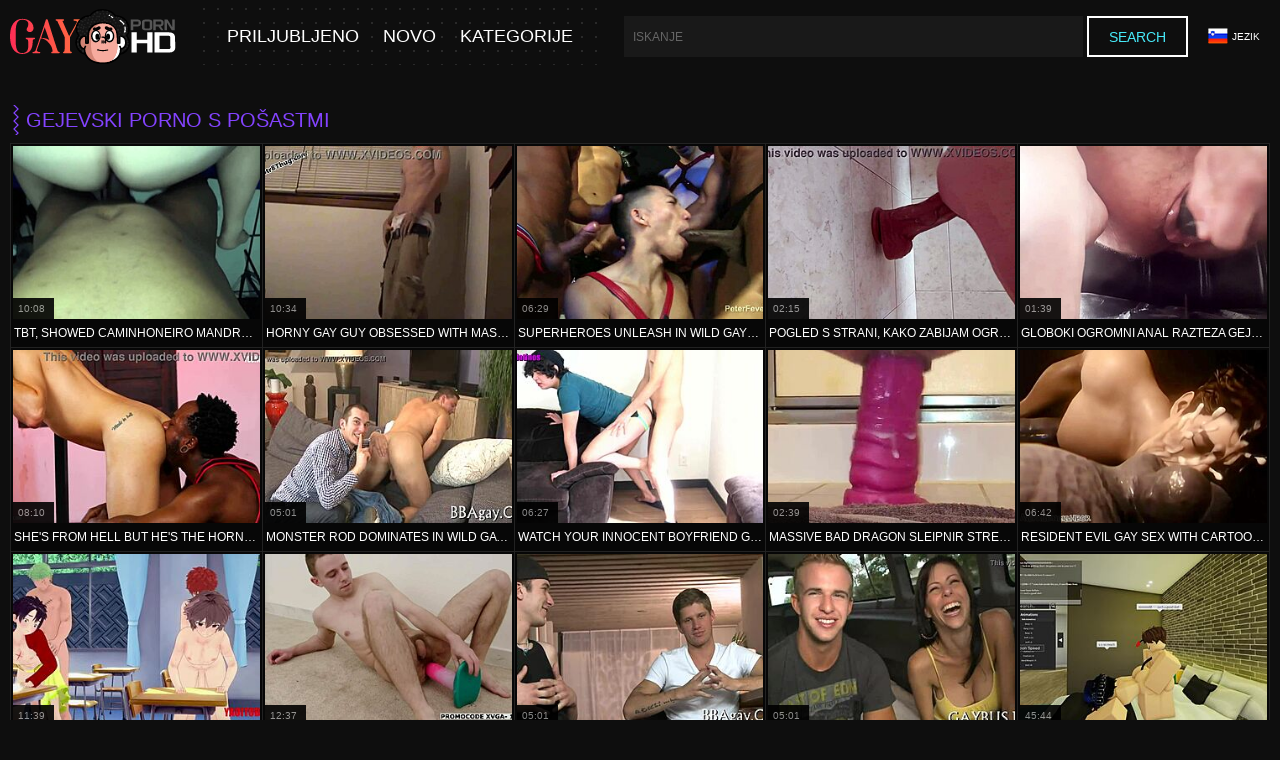

--- FILE ---
content_type: text/html
request_url: https://www.gaypornhd.xxx/categories/1280/monster?hl=sl
body_size: 27504
content:
<!DOCTYPE html>
<html lang="sl">
<head>
  	<meta charset="utf-8">
	<meta name="viewport" content="width=device-width, initial-scale=1.0">
	<script>var cats,models,live_models,channels,loaded={},visibled={},nol=1,counter_array=[],global_br_lang="en",global_hl_lang="sl",global_uid="176898369231331572171176354550",global_domain="gaypornhd.xxx",global_uid_expire="400",global_sort='l0',global_script_load_mode="single",global_content_cdn_path="//cdn-pic.gaypornhd.xxx",global_video_cdn_path="vcdn1.gaypornhd.xxx",gbd="0";</script>

	<script>function insert_counter_load(e){null!==e&&"object"==typeof e&&counter_array.push(e)}function getCookie(e){var t=document.cookie.match(new RegExp("(?:^|; )"+e.replace(/([\.$?*|{}\(\)\[\]\\\/\+^])/g,"\\$1")+"=([^;]*)"));return t?decodeURIComponent(t[1]):void 0}function oniload(e){var t=e.getAttribute("data-vid"),i=e.getAttribute("data-cid"),n=e.getAttribute("data-pid");t=null!==t?parseInt(t):0,i=null===i||isNaN(i)?0:parseInt(i),n=null===n||isNaN(n)?0:parseInt(n),null==visibled[t+" "+i]&&(loaded[t+" "+i]=1),isVisible_load(e)&&(0<t||0<i)&&null==visibled[t+" "+i]&&1==loaded[t+" "+i]&&(visibled[t+" "+i]=1,c3_load(t,i,n,nol?0:1),nol=0,changed=1)}function isVisible_load(e){var t=window.innerHeight;return e.getBoundingClientRect().top+window.pageYOffset<t+window.pageYOffset}function c3_load(e,t,i,n){var o=global_uid;0==o.length&&(o=getCookie("uid")),insert_counter_load({video_id:e,cat_id:t,target:"show",pos:i,uid:o})}</script>

	<script>var tb_config = {"banner_source": "/static/js/k3KL5.js"}</script>
	<script>var tb;function add_script(e,t){const n=document.getElementsByTagName("script")[0],a=document.createElement("script");a.type="text/javascript",a.async=!0,a.src=e,t&&Object.keys(t).length&&Object.keys(t).forEach(e=>a.setAttribute(e,t[e])),n.parentNode.insertBefore(a,n)}!function(){var e=function(){if(!(this instanceof e))return new e;this.banner_script_container="bs",this.banner_source="/static/js/TEuj5.js",this.timeout=500,this.events=["scroll","mousemove","touchstart","resize","mouseenter","click"],this.banner_counter=0,this.can_load=!1,this.loaded=!1,this.banner_map={},this.tab_start={}};e.fn=e.prototype={print:function(e){console.log(e||"print")},start:function(e){if(void 0!==e&&"object"==typeof e)for(var t in e)this[t]=e[t];return this},start_events:function(t,e){if(this.can_load)t(),this.loaded=!0,this.can_load=!1;else{this.can_load=!0;let e=["scroll","mousemove","touchstart","resize","mouseenter","click","DOMContentLoaded"];e.forEach(function(e){window.addEventListener(e,n)})}function n(e){void 0!==tb&&0==tb.loaded&&(t(),tb.can_load=!1,tb.loaded=!0);["scroll","mousemove","touchstart","resize","mouseenter","click","DOMContentLoaded"].forEach(function(e){window.removeEventListener(e,n)})}setTimeout(()=>{void 0!==tb&&0==tb.loaded&&(t(),tb.can_load=!1,tb.loaded=!0)},e&&e.event_timeout&&0<parseInt(e.event_timeout)?parseInt(e.event_timeout):3e3)},start_events_v2:function(t,e){delete this.banner_map.tb_ready_by_event0,delete this.banner_map.tb_ready_by_timer0,delete this.banner_map.tb_banner_ready0,e.event_max_timeout&&0<e.event_max_timeout&&(e.timeout=e.event_max_timeout),setTimeout(e=>{localStorage.getItem("tb_banner_ready0");tb.banner_map.tb_banner_ready0,tb.banner_map.tb_banner_ready0&&0!=tb.banner_map.tb_banner_ready0||(t(),tb.banner_map.tb_banner_ready0=!0,delete this.banner_map.tb_ready_by_event0,delete this.banner_map.tb_ready_by_timer0)},(e&&e.timeout?e:this).timeout),this.start_banner_events(0,t,e)},set_banner_ready:function(e){void 0!==tb&&(tb.banner_map["tb_banner_ready"+e]=!0,delete tb.banner_map["tb_ready_by_event"+e],delete tb.banner_map["tb_ready_by_timer"+e])},start_banner_events:function(e,t,n){var a=this;function r(){["scroll","mousemove","touchstart","resize","mouseenter","click"].forEach(function(e){window.removeEventListener(e,r)}),tb.banner_map["tb_banner_ready"+e]&&1==tb.banner_map["tb_banner_ready"+e]||(tb.banner_map["tb_ready_by_timer"+e]&&1==tb.banner_map["tb_ready_by_timer"+e]?(t(),tb.banner_map["tb_banner_ready"+e]=!0,delete tb.banner_map["tb_ready_by_event"+e],delete tb.banner_map["tb_ready_by_timer"+e]):tb.banner_map["tb_ready_by_event"+e]=!0)}a.banner_map["tb_banner_ready"+e]&&1==a.banner_map["tb_banner_ready"+e]||(n&&0<n.event_min_timeout?setTimeout(()=>{tb.banner_map["tb_banner_ready"+e]&&1==tb.banner_map["tb_banner_ready"+e]||(tb.banner_map["tb_ready_by_event"+e]&&1==tb.banner_map["tb_ready_by_event"+e]?(t(),tb.set_banner_ready(e)):tb.banner_map["tb_ready_by_timer"+e]=!0)},n.event_min_timeout):a.banner_map["tb_ready_by_timer"+e]=!0,this.events.forEach(function(e){window.addEventListener(e,r)}))},load_banner_script:function(){var e;document.querySelector("#"+this.banner_script_container)||((e=document.createElement("script")).type="text/javascript",e.id=this.banner_script_container,e.src=this.banner_source,e.async=!0,document.head.appendChild(e))},load_frame_baner:function(r,o,e,i,_){var b=this;setTimeout(()=>{b.load_banner_script();var e=document.createElement("iframe");if(e.title="Ads",e.scrolling="no",e.width="300",e.height="100",e.sandbox="allow-scripts allow-popups allow-forms allow-same-origin",e.loading="lazy",e.src=r,e.classList.add("na"),e.style.border="0",i&&"object"==typeof i)for(var t in i)if("style"==t)for(var n in i[t])e.style[n]=i[t][n];else e[t]=i[t];var a=document.querySelector(o);a?(a.appendChild(e),_&&"function()"==typeof _&&_()):console.log("no id "+o)},(e&&e.timeout?e:b).timeout)},load_frame_baner_v2:function(t,n,a,r,o){var i=this;this.banner_counter++,delete this.banner_map["tb_ready_by_event"+this.banner_counter],delete this.banner_map["tb_ready_by_timer"+this.banner_counter],delete this.banner_map["tb_banner_ready"+this.banner_counter],a.event_max_timeout&&0<a.event_max_timeout&&(a.timeout=a.event_max_timeout);var _=this.banner_counter;0==document.hidden?(i.tab_start["cc"+_]=!0,setTimeout(e=>{tb.banner_map["tb_banner_ready"+_]&&0!=tb.banner_map["tb_banner_ready"+_]||(i.load_frame(t,n,a,r,o),tb.banner_map["tb_banner_ready"+_]=!0)},(a&&a.timeout?a:i).timeout),this.start_banner_events(this.banner_counter,function(){i.load_frame(t,n,a,r,o)},a)):document.addEventListener("visibilitychange",()=>{0!=document.hidden||tb.tab_start["cc"+_]&&0!=tb.tab_start["cc"+_]||(tb.tab_start["cc"+_]=!0,setTimeout(e=>{tb.banner_map["tb_banner_ready"+_]&&0!=tb.banner_map["tb_banner_ready"+_]||(i.load_frame(t,n,a,r,o),tb.banner_map["tb_banner_ready"+_]=!0)},(a&&a.timeout?a:i).timeout),tb.start_banner_events(_,function(){tb.load_frame(t,n,a,r,o)},a))})},load_frame:function(e,t,n,a,r){this.load_banner_script();var o=document.createElement("iframe");if(o.title="Ads",o.scrolling="no",o.width="300",o.height="100",o.sandbox="allow-scripts allow-popups allow-forms allow-same-origin",o.loading="lazy",o.src=e,o.classList.add("na"),o.style.border="0",a&&"object"==typeof a)for(var i in a)if("style"==i)for(var _ in a[i])o.style[_]=a[i][_];else o[i]=a[i];e=document.querySelector(t);e?(e.appendChild(o),r&&"function"==typeof r&&r()):console.log("no id "+t)},addScript:function(e,t,n){var a=this;n&&n.timeout&&setTimeout(()=>{a.load_script(e,t)},(n&&n.timeout?n:a).timeout),n&&n.events&&1==n.events&&n.events.split(",")},load_script:function(e,t){const n=document.getElementsByTagName("script")[0],a=document.createElement("script");a.type="text/javascript",a.async=!0,a.src=e,t&&Object.keys(t).length&&Object.keys(t).forEach(e=>a.setAttribute(e,t[e])),n.parentNode.insertBefore(a,n)},append_script:function(e,t,n){const a=document.createElement("script");a.type="text/javascript",t&&t.hasOwnProperty("defer")?(a.defer=!0,delete t.defer):a.async=!0,n&&"function"==typeof n&&(a.onload=function(){n()}),a.src=e,t&&Object.keys(t).length&&Object.keys(t).forEach(e=>a.setAttribute(e,t[e])),document.head.appendChild(a)},append_css:function(e,t,n){var a=document.createElement("link");a.rel="stylesheet",a.href=e,t&&Object.keys(t).length&&Object.keys(t).forEach(e=>a.setAttribute(e,t[e])),document.head.appendChild(a)},update_frame_baner:function(e,t,n,a,r){this.load_banner_script();var o=document.querySelector(t);if(o){if(o.src=e,a&&"object"==typeof a)for(var i in a)if("style"==i)for(var _ in a[i])o.style[_]=a[i][_];else o[i]=a[i]}else console.log("no id "+t)},init:function(){return this}},tb=e().start("object"==typeof tb_config?tb_config:{})}();</script>

	<meta name="referrer" content="origin">
	
  	<title>Gay Monster Porn: Giant Raw Power</title>
	<meta name="rating" content="adult"/>
	<meta content="Glej gejevski porno s pošastmi, kjer ogromni frajerji nabijajo z brutalno silo in prevelikimi orodji. GayPornHD prinaša vsak masiven spopad." name="description">
    <meta name="viewport" content="width=device-width">


<link hreflang="ar" href="https://www.gaypornhd.xxx/categories/1280/monster?hl=ar" rel="alternate">
<link hreflang="pt" href="https://www.gaypornhd.xxx/categories/1280/monster?hl=pt" rel="alternate">
<link hreflang="he" href="https://www.gaypornhd.xxx/categories/1280/monster?hl=he" rel="alternate">
<link hreflang="pl" href="https://www.gaypornhd.xxx/categories/1280/monster?hl=pl" rel="alternate">
<link hreflang="ro" href="https://www.gaypornhd.xxx/categories/1280/monster?hl=ro" rel="alternate">
<link hreflang="sv" href="https://www.gaypornhd.xxx/categories/1280/monster?hl=sv" rel="alternate">
<link hreflang="ru" href="https://www.gaypornhd.xxx/categories/1280/monster?hl=ru" rel="alternate">
<link hreflang="es" href="https://www.gaypornhd.xxx/categories/1280/monster?hl=es" rel="alternate">
<link hreflang="sk" href="https://www.gaypornhd.xxx/categories/1280/monster?hl=sk" rel="alternate">
<link hreflang="sr" href="https://www.gaypornhd.xxx/categories/1280/monster?hl=sr" rel="alternate">
<link hreflang="de" href="https://www.gaypornhd.xxx/categories/1280/monster?hl=de" rel="alternate">
<link hreflang="bg" href="https://www.gaypornhd.xxx/categories/1280/monster?hl=bg" rel="alternate">
<link hreflang="tr" href="https://www.gaypornhd.xxx/categories/1280/monster?hl=tr" rel="alternate">
<link hreflang="fr" href="https://www.gaypornhd.xxx/categories/1280/monster?hl=fr" rel="alternate">
<link hreflang="it" href="https://www.gaypornhd.xxx/categories/1280/monster?hl=it" rel="alternate">
<link hreflang="zh" href="https://www.gaypornhd.xxx/categories/1280/monster?hl=zh" rel="alternate">
<link hreflang="hi" href="https://www.gaypornhd.xxx/categories/1280/monster?hl=hi" rel="alternate">
<link hreflang="ms" href="https://www.gaypornhd.xxx/categories/1280/monster?hl=ms" rel="alternate">
<link hreflang="nl" href="https://www.gaypornhd.xxx/categories/1280/monster?hl=nl" rel="alternate">
<link hreflang="sl" href="https://www.gaypornhd.xxx/categories/1280/monster?hl=sl" rel="alternate">
<link hreflang="en" href="https://www.gaypornhd.xxx/categories/1280/monster" rel="alternate">
<link hreflang="id" href="https://www.gaypornhd.xxx/categories/1280/monster?hl=id" rel="alternate">
<link hreflang="nb" href="https://www.gaypornhd.xxx/categories/1280/monster?hl=nb" rel="alternate">
<link hreflang="th" href="https://www.gaypornhd.xxx/categories/1280/monster?hl=th" rel="alternate">
<link hreflang="ko" href="https://www.gaypornhd.xxx/categories/1280/monster?hl=ko" rel="alternate">
<link hreflang="ja" href="https://www.gaypornhd.xxx/categories/1280/monster?hl=ja" rel="alternate">
<link hreflang="fi" href="https://www.gaypornhd.xxx/categories/1280/monster?hl=fi" rel="alternate">
<link hreflang="da" href="https://www.gaypornhd.xxx/categories/1280/monster?hl=da" rel="alternate">
<link hreflang="el" href="https://www.gaypornhd.xxx/categories/1280/monster?hl=el" rel="alternate">
<link hreflang="cs" href="https://www.gaypornhd.xxx/categories/1280/monster?hl=cs" rel="alternate">
<link hreflang="hu" href="https://www.gaypornhd.xxx/categories/1280/monster?hl=hu" rel="alternate">
<link hreflang="x-default" href="https://www.gaypornhd.xxx/categories/1280/monster" rel="alternate">
	<link rel="canonical" href="https://www.gaypornhd.xxx/categories/1280/monster?hl=sl"/>
<link rel="next" href="https://www.gaypornhd.xxx/categories/1280/monster?hl=sl&p=2">
<meta content="always" name="referrer" />
<meta name="google" content="notranslate" />
<link rel="apple-touch-icon" sizes="180x180" href="/apple-touch-icon.png" />
<link rel="icon" type="image/png" sizes="32x32" href="/favicon-32x32.png" />
<link rel="icon" type="image/png" sizes="16x16" href="/favicon-16x16.png" />
<link rel="manifest" href="/site.webmanifest" />
<link rel="mask-icon" href="/safari-pinned-tab.svg" color="#8443ff" />
<meta name="msapplication-TileColor" content="#8443ff" />
<meta name="theme-color" content="#000000" />
<!-- PRELOADS -->
	<link rel="preload" as="image" href="//cdn-pic.gaypornhd.xxx/t/64/6071_young_bear_chub_08.jpg"><link rel="preload" as="image" href="//cdn-pic.gaypornhd.xxx/t/56/378974_gay_gay_gaycum_06.jpg"><link rel="preload" as="image" href="//cdn-pic.gaypornhd.xxx/t/59/246162_gay_gaydick_hung_03.jpg"><link rel="preload" as="image" href="//cdn-pic.gaypornhd.xxx/t/51/102046_gay_gayanal_gay_05.jpg"><link rel="preload" as="image" href="//cdn-pic.gaypornhd.xxx/t/68/625177_monster_anal_solo_04.jpg"><link rel="preload" as="image" href="//cdn-pic.gaypornhd.xxx/t/61/856138_gay_kink_bigdick_05.jpg"><link rel="preload" as="image" href="//cdn-pic.gaypornhd.xxx/t/59/602310_gaygay_gay_06.jpg"><link rel="preload" as="image" href="//cdn-pic.gaypornhd.xxx/t/66/494929_boyfriend_latino_ass_fucking_02.jpg">
	<link rel="preload" as="script" href="//cdn-pic.gaypornhd.xxx/static/thumbs/js/lib/jquery.min.js">
	<link rel="preload" as="script" href="/static/js/graph_min.js">
	<link rel="preload" as="script" href="/static/js/lib/counters/counters.v1.min.js">
	<link rel="preload" as="script" href="/static/js/c2.min.js">
	<link rel="preload" as="script" href="/static/js/main.min.js">
	
	<!-- PRELOADS END -->

<style type="text/css">.lang-menu__list li,.lang-menu__list ul{list-style:outside none none;padding:0;margin:0}*{outline:0!important}a,body,div,h2,html,img,li,small,ul{margin:0;padding:0}html{height:100%;font-size:62.5%}body{font:400 14px Arial,sans-serif;color:#4b4b4b;background-color:#0e0e0e;min-width:320px;position:relative;height:100%;text-size-adjust:100%}img{border:none}a{color:#fe1c5c;text-decoration:none}h2{font:400 30px/1.2 Arial,sans-serif;color:#4b4b4b;margin-bottom:15px}ul{padding-left:30px;margin-bottom:15px}ul li{list-style:disc outside}header{width:100%;max-width:1470px;margin:0 auto 22px;box-sizing:border-box;padding:8px 10px;display:flex;flex-wrap:nowrap;flex-direction:row;justify-content:flex-start;align-items:center;align-content:stretch;position:relative;z-index:200}header>*{min-width:0}@media (max-width:767px){header{flex-wrap:wrap}}.logo{display:block}.logo,.nbtn,nav{flex-shrink:0;flex-grow:0}nav{display:flex;flex-wrap:nowrap;flex-direction:row;justify-content:flex-start;align-items:center;align-content:stretch;padding:19px 15px;margin:0 24px;box-sizing:border-box}nav a{flex-shrink:0;flex-grow:0;min-width:0;display:block;color:#fff;font-size:18px;font-weight:400;line-height:1.1;text-transform:uppercase;margin:0 12px}@media (max-width:1279px){nav a{font-size:16px;line-height:1.4}}@media (max-width:1023px){nav{max-height:0;padding:0 16px;flex-direction:column;position:absolute;left:0;margin:0;top:100%;background:#0e0e0e!important;width:100%;align-items:flex-start;overflow:hidden}nav a{font-size:20px;line-height:2.4}}@media (max-width:767px){nav{top:64px}}#nbtn{display:none}.nbtn{display:none;margin:0 10px 0 20px;order:10;width:15px;height:13px;box-sizing:border-box;border-top:solid 1px #fff;border-bottom:solid 1px #fff;position:relative}.nbtn:before{content:'';position:absolute;left:0;right:0;top:5px;border-top:solid 1px #fff}@media (max-width:1023px){.nbtn{display:block}}.search{flex-shrink:1;flex-grow:1;display:flex;flex-wrap:nowrap;flex-direction:row;justify-content:flex-start;align-items:stretch;align-content:stretch}.search>*{min-width:0;display:block;box-sizing:border-box;margin:0}.search>input[type=submit]{appearance:none;border-radius:0;flex-shrink:0;flex-grow:0;height:41px;border:2px solid #fff;background-color:#0e0e0e;color:#47eaf9;font-family:Arial,sans-serif;font-size:14px;font-weight:400;text-transform:uppercase;padding:0 20px;margin-left:4px}.search>input[type=text]{flex-shrink:1;flex-grow:1;box-sizing:border-box;height:41px;background-color:#191919;border:none;padding:0 9px;color:#fff;font-family:Arial,sans-serif;font-size:12px;font-weight:400}@media (max-width:1023px){.search{margin-left:20px}}@media (max-width:767px){.search{margin:6px 0;width:100%;order:20}}.h{display:flex;flex-wrap:nowrap;flex-direction:row;justify-content:flex-start;align-items:flex-start;align-content:stretch;margin-bottom:8px}@media (max-width:479px){.h{flex-direction:column}}.h__t{flex-shrink:1;flex-grow:0;min-width:0;display:block;margin-right:auto;padding:3px 0 3px 16px;background:url(/static/img/arrow_icon.svg) 3px 0 repeat-y}@media (max-width:479px){.h__t{margin-bottom:4px}}.h__t *{display:inline;text-transform:uppercase}.h__t-h{margin-right:4px}.h__t-h,.h__t-h *{color:#8443ff;font-size:20px}.h__t small{color:#565656;font-size:10px}.h__btn{flex-shrink:0;flex-grow:0;min-width:0;display:flex;flex-wrap:wrap;flex-direction:row;justify-content:flex-start;align-items:center;align-content:stretch}.h__btn>*{flex-shrink:0;flex-grow:0;min-width:0;display:block}.btn{display:inline-block;border:2px solid #fff;background-color:#0e0e0e;color:#fff;font-size:14px;line-height:24px;text-transform:uppercase;box-sizing:border-box;padding:0 22px;text-decoration:none;max-width:100%;text-align:center;position:relative}.btn.a{background-color:#fff;color:#0e0e0e}.btn+.btn{margin-left:6px}.g-w{width:100%;overflow:hidden;position:relative;margin-bottom:32px}.g{display:flex;flex-wrap:wrap;flex-direction:row;justify-content:flex-start;align-items:stretch;align-content:stretch;padding:0 1px 1px 0}.g__i{flex-shrink:0;flex-grow:0;min-width:0;display:block;box-sizing:border-box;padding:2px;border:1px solid #222;background-color:#070707;margin:0 -1px -1px 0;position:relative;width:calc(20% + 1px)}@media (max-width:1486px){.g__i{width:calc(20% + 1px)}}@media (max-width:1193px){.g__i{width:calc(25% + 1px)}}@media (max-width:900px){.g__i{width:calc(33.33333% + 1px)}}@media (max-width:607px){.g__i{width:calc(50% + 1px)}}@media (max-width:314px){.g__i{width:calc(100% + 1px)}}.g__i>a{position:relative;display:block;width:100%;padding-top:70%;box-sizing:border-box;overflow:hidden}.g__i img{position:absolute;left:0;top:0;width:100%}.g__i u{position:absolute;left:-1px;top:1px;max-width:calc(100% + 2px);background-color:#000;opacity:.9;padding:6px 9px 6px 6px;font-weight:400;line-height:1;text-transform:uppercase;box-sizing:border-box;overflow:hidden;text-overflow:ellipsis;white-space:nowrap;color:#fefefe;font-size:14px;margin:70% 0 0;transform:translateY(-100%)}.g__i u{text-decoration:none;color:#939393;font-size:10px}.g__i div{color:#fff;font-size:12px;line-height:1;text-transform:uppercase;overflow:hidden;text-overflow:ellipsis;white-space:nowrap;margin:0;padding:8px 1px 6px}.lang-menu{margin-left:20px;color:#fff;font-family:Arial,sans-serif;font-size:10px;font-weight:400;line-height:20px;text-transform:uppercase;z-index:20;order:40;flex-shrink:0;flex-grow:0}@media (max-width:1023px){.lang-menu{margin-left:20px;order:9}}@media (max-width:767px){.lang-menu{margin-left:auto}}.lang-menu__label{display:block;position:relative;padding-right:10px;white-space:nowrap;min-width:20px}.lang-menu__label img{display:block;float:left;margin:-1px 4px 0 0}.lang-menu__label:after{content:'';position:absolute;width:6px;height:6px;right:0;top:50%;margin-top:-3px}@media (max-width:1023px){.lang-menu__label{text-indent:-99in}}.lang-menu__list{position:absolute;right:0;top:100%;background-color:#0e0e0e;max-width:100%;width:560px;box-sizing:border-box;padding:0 10px;max-height:0;overflow:hidden;transform:translateY(6px);margin:0}.lang-menu__list ul{column-width:120px;column-gap:20px;font-size:0;line-height:0}.lang-menu__list li{position:relative;overflow:hidden;display:inline-block;width:100%;font-size:10px;line-height:20px;padding:2px 0}.lang-menu__list li img{float:left;margin:-1px 4px 0 0}.lang-menu__list li a{color:#fff}@media (max-width:767px){.lang-menu__list{top:64px}}.lang-menu #lang-menu__check{position:absolute;left:-99in;top:-99in}*{word-wrap:break-word}.w{width:100%;max-width:100%;min-height:100%;display:flex;flex-wrap:nowrap;flex-direction:column;justify-content:flex-start;align-items:center;align-content:stretch}.w>*{flex-shrink:0;flex-grow:0;min-width:0}.w .p{width:100%;max-width:1470px;margin:0 auto;box-sizing:border-box;padding:10px 10px 1px}nav{background:url("data:image/svg+xml;charset=utf8, %3Csvg xmlns='http://www.w3.org/2000/svg' width='14' height='14' viewBox='0 0 14 14'%3E%3Ctitle%3Enav-bg%3C/title%3E%3Cpath fill='%23292929' d='M6 6h2v2H6z'/%3E%3C/svg%3E") 50% 50%}.logo{width:166px;height:56px;background:url(/static/img/logo.svg) no-repeat}</style>
<link href="https://www.gaypornhd.xxx/static/css/index.css" rel="preload" type="text/css" as="style" onload="this.onload=null;this.rel='stylesheet'"/>
<noscript><link href="https://www.gaypornhd.xxx/static/css/index.css" rel="stylesheet" type="text/css"></noscript>
<script>!function(t){"use strict";t.loadCSS||(t.loadCSS=function(){});var e=loadCSS.relpreload={};if(e.support=function(){var e;try{e=t.document.createElement("link").relList.supports("preload")}catch(t){e=!1}return function(){return e}}(),e.bindMediaToggle=function(t){var e=t.media||"all";function a(){t.media=e}t.addEventListener?t.addEventListener("load",a):t.attachEvent&&t.attachEvent("onload",a),setTimeout(function(){t.rel="stylesheet",t.media="only x"}),setTimeout(a,3e3)},e.poly=function(){if(!e.support())for(var a=t.document.getElementsByTagName("link"),n=0;n<a.length;n++){var o=a[n];"preload"!==o.rel||"style"!==o.getAttribute("as")||o.getAttribute("data-loadcss")||(o.setAttribute("data-loadcss",!0),e.bindMediaToggle(o))}},!e.support()){e.poly();var a=t.setInterval(e.poly,500);t.addEventListener?t.addEventListener("load",function(){e.poly(),t.clearInterval(a)}):t.attachEvent&&t.attachEvent("onload",function(){e.poly(),t.clearInterval(a)})}"undefined"!=typeof exports?exports.loadCSS=loadCSS:t.loadCSS=loadCSS}("undefined"!=typeof global?global:this);</script>
	
	<script type="application/ld+json">{ "@context": "http://schema.org", "@type": "WebSite", "name": "Gay Porn HD .xxx", "url": "https://www.gaypornhd.xxx", "potentialAction": { "@type": "SearchAction", "target": "https://www.gaypornhd.xxx/search?search={search_term_string}", "query-input": "required name=search_term_string" } }</script><script type="application/ld+json">{ "@context" : "http://schema.org", "@type" : "Organization", "name": "Gay Porn HD .xxx", "url" : "https://www.gaypornhd.xxx", "logo": "https://www.gaypornhd.xxx/static/img/logo.png" }</script>
	<meta name="rating" content="RTA-5042-1996-1400-1577-RTA">
	<meta name="rating" content="adult"/>
	<script async src="/static/js/main.min.js" type="text/javascript"></script>
</head>
<body>
	<div class="w">
		
<div class="w">
<header>
<a id='main_menu' href="https://www.gaypornhd.xxx/?hl=sl" title="GayPornHD.xxx" class="logo"></a>
<input type="checkbox" id="nbtn">
<label class="nbtn" for="nbtn"></label>

<nav>
<a id="top_menu" href="https://www.gaypornhd.xxx/videos?hl=sl" title="Priljubljeno">Priljubljeno</a>
<a id="new_menu" href="https://www.gaypornhd.xxx/videos?hl=sl&s=n" title="Novo">Novo</a>
<a id="cat_menu" href="https://www.gaypornhd.xxx/categories?hl=sl" title="Kategorije">Kategorije</a>

</nav>

	<form class="search" name="search-form" action="https://www.gaypornhd.xxx/search" target="_self" method="get" id="_searchForm">
	<input type="hidden" name="hl" value="sl">
		<input name="search" type="text" value=""  id='_searchFormInput' placeholder="Iskanje">
		<input value="search" type="submit">
	</form>

<div class="lang-menu">
	<input id="lang-menu__check" type="checkbox">
	<label for="lang-menu__check" class="lang-menu__label"><img src="https://www.gaypornhd.xxx/static/img/flag-sl.png" alt="sl">Jezik</label>
	<div class="lang-menu__list"><ul><li><a class="lang" data-lang='ar' title="الع َر َب ِية."><img src="https://www.gaypornhd.xxx/static/img/flag-ar-min.png" alt="ar">الع َر َب ِية.</a></li><li><a class="lang" data-lang='pt' title="Português"><img src="https://www.gaypornhd.xxx/static/img/flag-pt-min.png" alt="pt">Português</a></li><li><a class="lang" data-lang='he' title="עברית"><img src="https://www.gaypornhd.xxx/static/img/flag-he-min.png" alt="he">עברית</a></li><li><a class="lang" data-lang='pl' title="Polski"><img src="https://www.gaypornhd.xxx/static/img/flag-pl-min.png" alt="pl">Polski</a></li><li><a class="lang" data-lang='ro' title="Română"><img src="https://www.gaypornhd.xxx/static/img/flag-ro-min.png" alt="ro">Română</a></li><li><a class="lang" data-lang='sv' title="Svenska"><img src="https://www.gaypornhd.xxx/static/img/flag-sv-min.png" alt="sv">Svenska</a></li><li><a class="lang" data-lang='ru' title="Русский"><img src="https://www.gaypornhd.xxx/static/img/flag-ru-min.png" alt="ru">Русский</a></li><li><a class="lang" data-lang='es' title="Español"><img src="https://www.gaypornhd.xxx/static/img/flag-es-min.png" alt="es">Español</a></li><li><a class="lang" data-lang='sk' title="Slovenčina"><img src="https://www.gaypornhd.xxx/static/img/flag-sk-min.png" alt="sk">Slovenčina</a></li><li><a class="lang" data-lang='sr' title="Српски"><img src="https://www.gaypornhd.xxx/static/img/flag-sr-min.png" alt="sr">Српски</a></li><li><a class="lang" data-lang='de' title="Deutsch"><img src="https://www.gaypornhd.xxx/static/img/flag-de-min.png" alt="de">Deutsch</a></li><li><a class="lang" data-lang='bg' title="Български"><img src="https://www.gaypornhd.xxx/static/img/flag-bg-min.png" alt="bg">Български</a></li><li><a class="lang" data-lang='tr' title="Türkçe"><img src="https://www.gaypornhd.xxx/static/img/flag-tr-min.png" alt="tr">Türkçe</a></li><li><a class="lang" data-lang='fr' title="Français"><img src="https://www.gaypornhd.xxx/static/img/flag-fr-min.png" alt="fr">Français</a></li><li><a class="lang" data-lang='it' title="Italiano"><img src="https://www.gaypornhd.xxx/static/img/flag-it-min.png" alt="it">Italiano</a></li><li><a class="lang" data-lang='zh' title="汉语"><img src="https://www.gaypornhd.xxx/static/img/flag-zh-min.png" alt="zh">汉语</a></li><li><a class="lang" data-lang='hi' title="ह िन ्द ी"><img src="https://www.gaypornhd.xxx/static/img/flag-hi-min.png" alt="hi">ह िन ्द ी</a></li><li><a class="lang" data-lang='ms' title="Bahasa Melayu"><img src="https://www.gaypornhd.xxx/static/img/flag-ms-min.png" alt="ms">Bahasa Melayu</a></li><li><a class="lang" data-lang='nl' title="Nederlands"><img src="https://www.gaypornhd.xxx/static/img/flag-nl-min.png" alt="nl">Nederlands</a></li><li><a class="lang select" data-lang='sl' title="Slovenščina"><img src="https://www.gaypornhd.xxx/static/img/flag-sl-min.png" alt="sl">Slovenščina</a></li><li><a class="lang" data-lang='en' title="English"><img src="https://www.gaypornhd.xxx/static/img/flag-en-min.png" alt="en">English</a></li><li><a class="lang" data-lang='id' title="Bahasa Indonesia"><img src="https://www.gaypornhd.xxx/static/img/flag-id-min.png" alt="id">Bahasa Indonesia</a></li><li><a class="lang" data-lang='nb' title="Norsk"><img src="https://www.gaypornhd.xxx/static/img/flag-nb-min.png" alt="nb">Norsk</a></li><li><a class="lang" data-lang='th' title="ภาษาไทย"><img src="https://www.gaypornhd.xxx/static/img/flag-th-min.png" alt="th">ภาษาไทย</a></li><li><a class="lang" data-lang='ko' title="한국어"><img src="https://www.gaypornhd.xxx/static/img/flag-ko-min.png" alt="ko">한국어</a></li><li><a class="lang" data-lang='ja' title="日本語"><img src="https://www.gaypornhd.xxx/static/img/flag-ja-min.png" alt="ja">日本語</a></li><li><a class="lang" data-lang='fi' title="Suomi"><img src="https://www.gaypornhd.xxx/static/img/flag-fi-min.png" alt="fi">Suomi</a></li><li><a class="lang" data-lang='da' title="Dansk"><img src="https://www.gaypornhd.xxx/static/img/flag-da-min.png" alt="da">Dansk</a></li><li><a class="lang" data-lang='el' title="Ελληνικά"><img src="https://www.gaypornhd.xxx/static/img/flag-el-min.png" alt="el">Ελληνικά</a></li><li><a class="lang" data-lang='cs' title="Čeština"><img src="https://www.gaypornhd.xxx/static/img/flag-cs-min.png" alt="cs">Čeština</a></li><li><a class="lang" data-lang='hu' title="Magyar"><img src="https://www.gaypornhd.xxx/static/img/flag-hu-min.png" alt="hu">Magyar</a></li></ul>
</div>
</div>


</header>
</div>



		<div class="p">
			<div class="h">
	<div class="h__t">
		<div class="h__t-h"><h1>Gejevski porno s pošastmi</h1></div>
	</div>

</div>


<div class="g-w">
	<div class="g">
<div class="g__i"><a  rel="nofollow"  target="_blank" class="tmn" href="https://www.gaypornhd.xxx/v/168941/tbt-showed-caminhoneiro-mandrake?hl=sl" title="Tbt, showed caminhoneiro Mandrake how gays suck, he kept coming back"  onclick='c(168941,1280,"click",1,0,"http",-1);return true;'>
		<img loading="lazy" src="[data-uri]" data-src="//cdn-pic.gaypornhd.xxx/t/64/6071_young_bear_chub_08.jpg" alt="Tbt, showed caminhoneiro Mandrake how gays suck, he kept coming back" data-cid="1280"  data-vid="168941" data-pid="1"  class="mon lazyload" data-imgs="//cdn-pic.gaypornhd.xxx/t/64/191875_young_bear_chub_01.jpg,//cdn-pic.gaypornhd.xxx/t/64/834324_young_bear_chub_02.jpg,//cdn-pic.gaypornhd.xxx/t/64/391072_young_bear_chub_03.jpg,//cdn-pic.gaypornhd.xxx/t/64/395198_young_bear_chub_04.jpg,//cdn-pic.gaypornhd.xxx/t/64/297493_young_bear_chub_05.jpg,//cdn-pic.gaypornhd.xxx/t/64/317869_young_bear_chub_06.jpg,//cdn-pic.gaypornhd.xxx/t/64/374499_young_bear_chub_07.jpg,//cdn-pic.gaypornhd.xxx/t/64/6071_young_bear_chub_08.jpg,//cdn-pic.gaypornhd.xxx/t/64/876108_young_bear_chub_09.jpg,//cdn-pic.gaypornhd.xxx/t/64/280608_young_bear_chub_10.jpg" onload="oniload(this);"/>
		<u>10:08</u>
	</a>
	<div>Tbt, showed caminhoneiro Mandrake how gays suck, he kept coming back</div>
</div><div class="g__i"><a  rel="nofollow"  target="_blank" class="tmn" href="https://www.gaypornhd.xxx/v/143692/horny-gay-guy-obsessed-with-massive?hl=sl" title="Horny Gay Guy Obsessed with Massive Cock Sucking"  onclick='c(143692,1280,"click",2,0,"http",-1);return true;'>
		<img loading="lazy" src="[data-uri]" data-src="//cdn-pic.gaypornhd.xxx/t/56/378974_gay_gay_gaycum_06.jpg" alt="Horny Gay Guy Obsessed with Massive Cock Sucking" data-cid="1280"  data-vid="143692" data-pid="2"  class="mon lazyload" data-imgs="//cdn-pic.gaypornhd.xxx/t/56/38394_gay_gay_gaycum_01.jpg,//cdn-pic.gaypornhd.xxx/t/56/243736_gay_gay_gaycum_02.jpg,//cdn-pic.gaypornhd.xxx/t/56/818452_gay_gay_gaycum_03.jpg,//cdn-pic.gaypornhd.xxx/t/56/609223_gay_gay_gaycum_04.jpg,//cdn-pic.gaypornhd.xxx/t/56/796733_gay_gay_gaycum_05.jpg,//cdn-pic.gaypornhd.xxx/t/56/378974_gay_gay_gaycum_06.jpg,//cdn-pic.gaypornhd.xxx/t/56/658161_gay_gay_gaycum_07.jpg,//cdn-pic.gaypornhd.xxx/t/56/49912_gay_gay_gaycum_08.jpg,//cdn-pic.gaypornhd.xxx/t/56/665544_gay_gay_gaycum_09.jpg,//cdn-pic.gaypornhd.xxx/t/56/120963_gay_gay_gaycum_10.jpg" onload="oniload(this);"/>
		<u>10:34</u>
	</a>
	<div>Horny Gay Guy Obsessed with Massive Cock Sucking</div>
</div><div class="g__i"><a  rel="nofollow"  target="_blank" class="tmn" href="https://www.gaypornhd.xxx/v/150047/superheroes-unleash-in-wild-gayvengers?hl=sl" title="Superheroes Unleash in Wild Gayvengers Orgy"  onclick='c(150047,1280,"click",3,0,"http",-1);return true;'>
		<img loading="lazy" src="[data-uri]" data-src="//cdn-pic.gaypornhd.xxx/t/59/246162_gay_gaydick_hung_03.jpg" alt="Superheroes Unleash in Wild Gayvengers Orgy" data-cid="1280"  data-vid="150047" data-pid="3"  class="mon lazyload" data-imgs="//cdn-pic.gaypornhd.xxx/t/59/475738_gay_gaydick_hung_01.jpg,//cdn-pic.gaypornhd.xxx/t/59/801170_gay_gaydick_hung_02.jpg,//cdn-pic.gaypornhd.xxx/t/59/246162_gay_gaydick_hung_03.jpg,//cdn-pic.gaypornhd.xxx/t/59/508102_gay_gaydick_hung_04.jpg,//cdn-pic.gaypornhd.xxx/t/59/690441_gay_gaydick_hung_05.jpg,//cdn-pic.gaypornhd.xxx/t/59/530734_gay_gaydick_hung_06.jpg,//cdn-pic.gaypornhd.xxx/t/59/10280_gay_gaydick_hung_07.jpg,//cdn-pic.gaypornhd.xxx/t/59/412571_gay_gaydick_hung_08.jpg,//cdn-pic.gaypornhd.xxx/t/59/942572_gay_gaydick_hung_09.jpg,//cdn-pic.gaypornhd.xxx/t/59/179884_gay_gaydick_hung_10.jpg" onload="oniload(this);"/>
		<u>06:29</u>
	</a>
	<div>Superheroes Unleash in Wild Gayvengers Orgy</div>
</div><div class="g__i"><a  rel="nofollow"  target="_blank" class="tmn" href="https://www.gaypornhd.xxx/v/132863/side-view-of-me-pounding-a-massive?hl=sl" title="Pogled s strani, kako zabijam ogromen pošastni dildo v mojo rit"  onclick='c(132863,1280,"click",4,0,"http",-1);return true;'>
		<img loading="lazy" src="[data-uri]" data-src="//cdn-pic.gaypornhd.xxx/t/51/102046_gay_gayanal_gay_05.jpg" alt="Pogled s strani, kako zabijam ogromen pošastni dildo v mojo rit" data-cid="1280"  data-vid="132863" data-pid="4"  class="mon lazyload" data-imgs="//cdn-pic.gaypornhd.xxx/t/51/213494_gay_gayanal_gay_01.jpg,//cdn-pic.gaypornhd.xxx/t/51/950804_gay_gayanal_gay_02.jpg,//cdn-pic.gaypornhd.xxx/t/51/939396_gay_gayanal_gay_03.jpg,//cdn-pic.gaypornhd.xxx/t/51/374935_gay_gayanal_gay_04.jpg,//cdn-pic.gaypornhd.xxx/t/51/102046_gay_gayanal_gay_05.jpg,//cdn-pic.gaypornhd.xxx/t/51/897861_gay_gayanal_gay_06.jpg,//cdn-pic.gaypornhd.xxx/t/51/690939_gay_gayanal_gay_07.jpg,//cdn-pic.gaypornhd.xxx/t/51/241039_gay_gayanal_gay_08.jpg,//cdn-pic.gaypornhd.xxx/t/51/542317_gay_gayanal_gay_09.jpg,//cdn-pic.gaypornhd.xxx/t/51/214364_gay_gayanal_gay_10.jpg" onload="oniload(this);"/>
		<u>02:15</u>
	</a>
	<div>Pogled s strani, kako zabijam ogromen pošastni dildo v mojo rit</div>
</div><div class="g__i"><a  rel="nofollow"  target="_blank" class="tmn" href="https://www.gaypornhd.xxx/v/176335/deep-monster-anal-stretches-gay?hl=sl" title="globoki ogromni anal razteza gejevske meje z ekstremnim zehanjem nocoj"  onclick='c(176335,1280,"click",5,0,"http",-1);return true;'>
		<img loading="lazy" src="[data-uri]" data-src="//cdn-pic.gaypornhd.xxx/t/68/625177_monster_anal_solo_04.jpg" alt="globoki ogromni anal razteza gejevske meje z ekstremnim zehanjem nocoj" data-cid="1280"  data-vid="176335" data-pid="5"  class="mon lazyload" data-imgs="//cdn-pic.gaypornhd.xxx/t/68/2453_monster_anal_solo_01.jpg,//cdn-pic.gaypornhd.xxx/t/68/662264_monster_anal_solo_02.jpg,//cdn-pic.gaypornhd.xxx/t/68/699114_monster_anal_solo_03.jpg,//cdn-pic.gaypornhd.xxx/t/68/625177_monster_anal_solo_04.jpg,//cdn-pic.gaypornhd.xxx/t/68/961785_monster_anal_solo_05.jpg,//cdn-pic.gaypornhd.xxx/t/68/329805_monster_anal_solo_06.jpg,//cdn-pic.gaypornhd.xxx/t/68/119295_monster_anal_solo_07.jpg,//cdn-pic.gaypornhd.xxx/t/68/646519_monster_anal_solo_08.jpg,//cdn-pic.gaypornhd.xxx/t/68/450565_monster_anal_solo_09.jpg,//cdn-pic.gaypornhd.xxx/t/68/863117_monster_anal_solo_10.jpg" onload="oniload(this);"/>
		<u>01:39</u>
	</a>
	<div>globoki ogromni anal razteza gejevske meje z ekstremnim zehanjem nocoj</div>
</div><div class="g__i"><a  rel="nofollow"  target="_blank" class="tmn" href="https://www.gaypornhd.xxx/v/153725/shes-from-hell-but-hes-the-horny?hl=sl" title="She's from Hell but He's the Horny Kinky Devil"  onclick='c(153725,1280,"click",6,0,"http",-1);return true;'>
		<img loading="lazy" src="[data-uri]" data-src="//cdn-pic.gaypornhd.xxx/t/61/856138_gay_kink_bigdick_05.jpg" alt="She's from Hell but He's the Horny Kinky Devil" data-cid="1280"  data-vid="153725" data-pid="6"  class="mon lazyload" data-imgs="//cdn-pic.gaypornhd.xxx/t/61/526775_gay_kink_bigdick_01.jpg,//cdn-pic.gaypornhd.xxx/t/61/63518_gay_kink_bigdick_02.jpg,//cdn-pic.gaypornhd.xxx/t/61/437743_gay_kink_bigdick_03.jpg,//cdn-pic.gaypornhd.xxx/t/61/852728_gay_kink_bigdick_04.jpg,//cdn-pic.gaypornhd.xxx/t/61/856138_gay_kink_bigdick_05.jpg,//cdn-pic.gaypornhd.xxx/t/61/352526_gay_kink_bigdick_06.jpg,//cdn-pic.gaypornhd.xxx/t/61/276940_gay_kink_bigdick_07.jpg,//cdn-pic.gaypornhd.xxx/t/61/347590_gay_kink_bigdick_08.jpg,//cdn-pic.gaypornhd.xxx/t/61/184918_gay_kink_bigdick_09.jpg,//cdn-pic.gaypornhd.xxx/t/61/239711_gay_kink_bigdick_10.jpg" onload="oniload(this);"/>
		<u>08:10</u>
	</a>
	<div>She's from Hell but He's the Horny Kinky Devil</div>
</div><div class="g__i"><a  rel="nofollow"  target="_blank" class="tmn" href="https://www.gaypornhd.xxx/v/150104/monster-rod-dominates-in-wild?hl=sl" title="Monster Rod Dominates in Wild Gay Porn Scene"  onclick='c(150104,1280,"click",7,0,"http",-1);return true;'>
		<img loading="lazy" src="[data-uri]" data-src="//cdn-pic.gaypornhd.xxx/t/59/602310_gaygay_gay_06.jpg" alt="Monster Rod Dominates in Wild Gay Porn Scene" data-cid="1280"  data-vid="150104" data-pid="7"  class="mon lazyload" data-imgs="//cdn-pic.gaypornhd.xxx/t/59/214992_gaygay_gay_01.jpg,//cdn-pic.gaypornhd.xxx/t/59/966164_gaygay_gay_02.jpg,//cdn-pic.gaypornhd.xxx/t/59/879671_gaygay_gay_03.jpg,//cdn-pic.gaypornhd.xxx/t/59/625621_gaygay_gay_04.jpg,//cdn-pic.gaypornhd.xxx/t/59/856427_gaygay_gay_05.jpg,//cdn-pic.gaypornhd.xxx/t/59/602310_gaygay_gay_06.jpg,//cdn-pic.gaypornhd.xxx/t/59/769512_gaygay_gay_07.jpg,//cdn-pic.gaypornhd.xxx/t/59/735046_gaygay_gay_08.jpg,//cdn-pic.gaypornhd.xxx/t/59/351983_gaygay_gay_09.jpg,//cdn-pic.gaypornhd.xxx/t/59/544181_gaygay_gay_10.jpg" onload="oniload(this);"/>
		<u>05:01</u>
	</a>
	<div>Monster Rod Dominates in Wild Gay Porn Scene</div>
</div><div class="g__i"><a  rel="nofollow"  target="_blank" class="tmn" href="https://www.gaypornhd.xxx/v/173014/watch-your-innocent-boyfriend?hl=sl" title="Watch Your Innocent Boyfriend Get Nailed Doggystyle! 😈"  onclick='c(173014,1280,"click",8,0,"http",-1);return true;'>
		<img loading="lazy" src="[data-uri]" data-src="//cdn-pic.gaypornhd.xxx/t/66/494929_boyfriend_latino_ass_fucking_02.jpg" alt="Watch Your Innocent Boyfriend Get Nailed Doggystyle! 😈" data-cid="1280"  data-vid="173014" data-pid="8"  class="mon lazyload" data-imgs="//cdn-pic.gaypornhd.xxx/t/66/620289_boyfriend_latino_ass_fucking_01.jpg,//cdn-pic.gaypornhd.xxx/t/66/494929_boyfriend_latino_ass_fucking_02.jpg,//cdn-pic.gaypornhd.xxx/t/66/385441_boyfriend_latino_ass_fucking_03.jpg,//cdn-pic.gaypornhd.xxx/t/66/42185_boyfriend_latino_ass_fucking_04.jpg,//cdn-pic.gaypornhd.xxx/t/66/688252_boyfriend_latino_ass_fucking_05.jpg,//cdn-pic.gaypornhd.xxx/t/66/134600_boyfriend_latino_ass_fucking_06.jpg,//cdn-pic.gaypornhd.xxx/t/66/10557_boyfriend_latino_ass_fucking_07.jpg,//cdn-pic.gaypornhd.xxx/t/66/450263_boyfriend_latino_ass_fucking_08.jpg,//cdn-pic.gaypornhd.xxx/t/66/680939_boyfriend_latino_ass_fucking_09.jpg,//cdn-pic.gaypornhd.xxx/t/66/776439_boyfriend_latino_ass_fucking_10.jpg" onload="oniload(this);"/>
		<u>06:27</u>
	</a>
	<div>Watch Your Innocent Boyfriend Get Nailed Doggystyle! 😈</div>
</div><div class="g__i"><a  rel="nofollow"  target="_blank" class="tmn" href="https://www.gaypornhd.xxx/v/154182/massive-bad-dragon-sleipnir-stretches?hl=sl" title="Massive Bad Dragon Sleipnir Stretches Limits with Extreme Anal Play!"  onclick='c(154182,1280,"click",9,0,"http",-1);return true;'>
		<img loading="lazy" src="[data-uri]" data-src="//cdn-pic.gaypornhd.xxx/t/61/740826_gayanal_gay_deep_05.jpg" alt="Massive Bad Dragon Sleipnir Stretches Limits with Extreme Anal Play!" data-cid="1280"  data-vid="154182" data-pid="9"  class="mon lazyload" data-imgs="//cdn-pic.gaypornhd.xxx/t/61/780222_gayanal_gay_deep_01.jpg,//cdn-pic.gaypornhd.xxx/t/61/889230_gayanal_gay_deep_02.jpg,//cdn-pic.gaypornhd.xxx/t/61/479433_gayanal_gay_deep_03.jpg,//cdn-pic.gaypornhd.xxx/t/61/148024_gayanal_gay_deep_04.jpg,//cdn-pic.gaypornhd.xxx/t/61/740826_gayanal_gay_deep_05.jpg,//cdn-pic.gaypornhd.xxx/t/61/407044_gayanal_gay_deep_06.jpg,//cdn-pic.gaypornhd.xxx/t/61/738690_gayanal_gay_deep_07.jpg,//cdn-pic.gaypornhd.xxx/t/61/3347_gayanal_gay_deep_08.jpg,//cdn-pic.gaypornhd.xxx/t/61/157913_gayanal_gay_deep_09.jpg,//cdn-pic.gaypornhd.xxx/t/61/238986_gayanal_gay_deep_10.jpg" onload="oniload(this);"/>
		<u>02:39</u>
	</a>
	<div>Massive Bad Dragon Sleipnir Stretches Limits with Extreme Anal Play!</div>
</div><div class="g__i"><a  rel="nofollow"  target="_blank" class="tmn" href="https://www.gaypornhd.xxx/v/153875/resident-evil-gay-sex-with-cartoon?hl=sl" title="Resident Evil gay sex with cartoon monster cock pounding big ass"  onclick='c(153875,1280,"click",10,0,"http",-1);return true;'>
		<img loading="lazy" src="[data-uri]" data-src="//cdn-pic.gaypornhd.xxx/t/61/232013_gaycum_gay_sex_04.jpg" alt="Resident Evil gay sex with cartoon monster cock pounding big ass" data-cid="1280"  data-vid="153875" data-pid="10"  class="mon lazyload" data-imgs="//cdn-pic.gaypornhd.xxx/t/61/420027_gaycum_gay_sex_01.jpg,//cdn-pic.gaypornhd.xxx/t/61/65471_gaycum_gay_sex_02.jpg,//cdn-pic.gaypornhd.xxx/t/61/486746_gaycum_gay_sex_03.jpg,//cdn-pic.gaypornhd.xxx/t/61/232013_gaycum_gay_sex_04.jpg,//cdn-pic.gaypornhd.xxx/t/61/117929_gaycum_gay_sex_05.jpg,//cdn-pic.gaypornhd.xxx/t/61/565187_gaycum_gay_sex_06.jpg,//cdn-pic.gaypornhd.xxx/t/61/297700_gaycum_gay_sex_07.jpg,//cdn-pic.gaypornhd.xxx/t/61/842273_gaycum_gay_sex_08.jpg,//cdn-pic.gaypornhd.xxx/t/61/95710_gaycum_gay_sex_09.jpg,//cdn-pic.gaypornhd.xxx/t/61/646581_gaycum_gay_sex_10.jpg" onload="oniload(this);"/>
		<u>06:42</u>
	</a>
	<div>Resident Evil gay sex with cartoon monster cock pounding big ass</div>
</div><div class="g__i"><a  rel="nofollow"  target="_blank" class="tmn" href="https://www.gaypornhd.xxx/v/156596/yaoi-mega-orgy-features-naruto?hl=sl" title="Yaoi Mega Orgy Features Naruto, Deku, Bakugou, and More in Wild Cosplay Action."  onclick='c(156596,1280,"click",11,0,"http",-1);return true;'>
		<img loading="lazy" src="[data-uri]" data-src="//cdn-pic.gaypornhd.xxx/t/62/715458_gayanal_gay_manga_02.jpg" alt="Yaoi Mega Orgy Features Naruto, Deku, Bakugou, and More in Wild Cosplay Action." data-cid="1280"  data-vid="156596" data-pid="11"  class="mon lazyload" data-imgs="//cdn-pic.gaypornhd.xxx/t/62/955272_gayanal_gay_manga_01.jpg,//cdn-pic.gaypornhd.xxx/t/62/715458_gayanal_gay_manga_02.jpg,//cdn-pic.gaypornhd.xxx/t/62/959438_gayanal_gay_manga_03.jpg,//cdn-pic.gaypornhd.xxx/t/62/111841_gayanal_gay_manga_04.jpg,//cdn-pic.gaypornhd.xxx/t/62/31732_gayanal_gay_manga_05.jpg,//cdn-pic.gaypornhd.xxx/t/62/879618_gayanal_gay_manga_06.jpg,//cdn-pic.gaypornhd.xxx/t/62/282695_gayanal_gay_manga_07.jpg,//cdn-pic.gaypornhd.xxx/t/62/454078_gayanal_gay_manga_08.jpg,//cdn-pic.gaypornhd.xxx/t/62/571912_gayanal_gay_manga_09.jpg,//cdn-pic.gaypornhd.xxx/t/62/374909_gayanal_gay_manga_10.jpg" onload="oniload(this);"/>
		<u>11:39</u>
	</a>
	<div>Yaoi Mega Orgy Features Naruto, Deku, Bakugou, and More in Wild Cosplay Action.</div>
</div><div class="g__i"><a  rel="nofollow"  target="_blank" class="tmn" href="https://www.gaypornhd.xxx/v/156244/hairy-czech-guy-tests-handmade?hl=sl" title="Kosmat češki tip preizkuša ročno narejen delfin dildo na javnem prostoru na prostem"  onclick='c(156244,1280,"click",12,0,"http",-1);return true;'>
		<img loading="lazy" src="[data-uri]" data-src="//cdn-pic.gaypornhd.xxx/t/62/887032_czechporn_gaydildo_gay_07.jpg" alt="Kosmat češki tip preizkuša ročno narejen delfin dildo na javnem prostoru na prostem" data-cid="1280"  data-vid="156244" data-pid="12"  class="mon lazyload" data-imgs="//cdn-pic.gaypornhd.xxx/t/62/866627_czechporn_gaydildo_gay_01.jpg,//cdn-pic.gaypornhd.xxx/t/62/179518_czechporn_gaydildo_gay_02.jpg,//cdn-pic.gaypornhd.xxx/t/62/480152_czechporn_gaydildo_gay_03.jpg,//cdn-pic.gaypornhd.xxx/t/62/203500_czechporn_gaydildo_gay_04.jpg,//cdn-pic.gaypornhd.xxx/t/62/212959_czechporn_gaydildo_gay_05.jpg,//cdn-pic.gaypornhd.xxx/t/62/199286_czechporn_gaydildo_gay_06.jpg,//cdn-pic.gaypornhd.xxx/t/62/887032_czechporn_gaydildo_gay_07.jpg,//cdn-pic.gaypornhd.xxx/t/62/769636_czechporn_gaydildo_gay_08.jpg,//cdn-pic.gaypornhd.xxx/t/62/610591_czechporn_gaydildo_gay_09.jpg,//cdn-pic.gaypornhd.xxx/t/62/837930_czechporn_gaydildo_gay_10.jpg" onload="oniload(this);"/>
		<u>12:37</u>
	</a>
	<div>Kosmat češki tip preizkuša ročno narejen delfin dildo na javnem prostoru na prostem</div>
</div><div class="g__i"><a  rel="nofollow"  target="_blank" class="tmn" href="https://www.gaypornhd.xxx/v/154763/giant-one-eyed-monster-shocks?hl=sl" title="giant one-eyed monster shocks in wild scene"  onclick='c(154763,1280,"click",13,0,"http",-1);return true;'>
		<img loading="lazy" src="[data-uri]" data-src="//cdn-pic.gaypornhd.xxx/t/61/427193_gaygay_gay_03.jpg" alt="giant one-eyed monster shocks in wild scene" data-cid="1280"  data-vid="154763" data-pid="13"  class="mon lazyload" data-imgs="//cdn-pic.gaypornhd.xxx/t/61/37923_gaygay_gay_01.jpg,//cdn-pic.gaypornhd.xxx/t/61/129356_gaygay_gay_02.jpg,//cdn-pic.gaypornhd.xxx/t/61/427193_gaygay_gay_03.jpg,//cdn-pic.gaypornhd.xxx/t/61/757121_gaygay_gay_04.jpg,//cdn-pic.gaypornhd.xxx/t/61/641891_gaygay_gay_05.jpg,//cdn-pic.gaypornhd.xxx/t/61/879233_gaygay_gay_06.jpg,//cdn-pic.gaypornhd.xxx/t/61/764996_gaygay_gay_07.jpg,//cdn-pic.gaypornhd.xxx/t/61/102083_gaygay_gay_08.jpg,//cdn-pic.gaypornhd.xxx/t/61/638825_gaygay_gay_09.jpg,//cdn-pic.gaypornhd.xxx/t/61/75998_gaygay_gay_10.jpg" onload="oniload(this);"/>
		<u>05:01</u>
	</a>
	<div>giant one-eyed monster shocks in wild scene</div>
</div><div class="g__i"><a  rel="nofollow"  target="_blank" class="tmn" href="https://www.gaypornhd.xxx/v/139534/monster-knob-drives-me-wild?hl=sl" title="Monster Knob Drives Me Wild"  onclick='c(139534,1280,"click",14,0,"http",-1);return true;'>
		<img loading="lazy" src="[data-uri]" data-src="//cdn-pic.gaypornhd.xxx/t/54/813186_gaygay_gay_gay_04.jpg" alt="Monster Knob Drives Me Wild" data-cid="1280"  data-vid="139534" data-pid="14"  class="mon lazyload" data-imgs="//cdn-pic.gaypornhd.xxx/t/54/743316_gaygay_gay_gay_01.jpg,//cdn-pic.gaypornhd.xxx/t/54/179386_gaygay_gay_gay_02.jpg,//cdn-pic.gaypornhd.xxx/t/54/732668_gaygay_gay_gay_03.jpg,//cdn-pic.gaypornhd.xxx/t/54/813186_gaygay_gay_gay_04.jpg,//cdn-pic.gaypornhd.xxx/t/54/339997_gaygay_gay_gay_05.jpg,//cdn-pic.gaypornhd.xxx/t/54/66030_gaygay_gay_gay_06.jpg,//cdn-pic.gaypornhd.xxx/t/54/821394_gaygay_gay_gay_07.jpg,//cdn-pic.gaypornhd.xxx/t/54/930884_gaygay_gay_gay_08.jpg,//cdn-pic.gaypornhd.xxx/t/54/922118_gaygay_gay_gay_09.jpg,//cdn-pic.gaypornhd.xxx/t/54/859844_gaygay_gay_gay_10.jpg" onload="oniload(this);"/>
		<u>05:01</u>
	</a>
	<div>Monster Knob Drives Me Wild</div>
</div><div class="g__i"><a  rel="nofollow"  target="_blank" class="tmn" href="https://www.gaypornhd.xxx/v/140475/wow-i-fucked-my-submissive-demon?hl=sl" title="Wow! I Fucked My Submissive Demon Boy Follower Hard on Roblox!"  onclick='c(140475,1280,"click",15,0,"http",-1);return true;'>
		<img loading="lazy" src="[data-uri]" data-src="//cdn-pic.gaypornhd.xxx/t/55/667913_gay_gay_gay_02.jpg" alt="Wow! I Fucked My Submissive Demon Boy Follower Hard on Roblox!" data-cid="1280"  data-vid="140475" data-pid="15"  class="mon lazyload" data-imgs="//cdn-pic.gaypornhd.xxx/t/55/201571_gay_gay_gay_01.jpg,//cdn-pic.gaypornhd.xxx/t/55/667913_gay_gay_gay_02.jpg,//cdn-pic.gaypornhd.xxx/t/55/252316_gay_gay_gay_03.jpg,//cdn-pic.gaypornhd.xxx/t/55/608030_gay_gay_gay_04.jpg,//cdn-pic.gaypornhd.xxx/t/55/299784_gay_gay_gay_05.jpg,//cdn-pic.gaypornhd.xxx/t/55/956413_gay_gay_gay_06.jpg,//cdn-pic.gaypornhd.xxx/t/55/4578_gay_gay_gay_07.jpg,//cdn-pic.gaypornhd.xxx/t/55/737542_gay_gay_gay_08.jpg,//cdn-pic.gaypornhd.xxx/t/55/129224_gay_gay_gay_09.jpg,//cdn-pic.gaypornhd.xxx/t/55/523103_gay_gay_gay_10.jpg" onload="oniload(this);"/>
		<u>45:44</u>
	</a>
	<div>Wow! I Fucked My Submissive Demon Boy Follower Hard on Roblox!</div>
</div><div class="g__i"><a  rel="nofollow"  target="_blank" class="tmn" href="https://www.gaypornhd.xxx/v/152279/huge-monster-cock-in-raw-gay-a?hl=sl" title="Huge Monster Cock in Raw Gay Action"  onclick='c(152279,1280,"click",16,0,"http",-1);return true;'>
		<img loading="lazy" src="[data-uri]" data-src="//cdn-pic.gaypornhd.xxx/t/60/526228_gaygay_gay_06.jpg" alt="Huge Monster Cock in Raw Gay Action" data-cid="1280"  data-vid="152279" data-pid="16"  class="mon lazyload" data-imgs="//cdn-pic.gaypornhd.xxx/t/60/311802_gaygay_gay_01.jpg,//cdn-pic.gaypornhd.xxx/t/60/509845_gaygay_gay_02.jpg,//cdn-pic.gaypornhd.xxx/t/60/671644_gaygay_gay_03.jpg,//cdn-pic.gaypornhd.xxx/t/60/263156_gaygay_gay_04.jpg,//cdn-pic.gaypornhd.xxx/t/60/110570_gaygay_gay_05.jpg,//cdn-pic.gaypornhd.xxx/t/60/526228_gaygay_gay_06.jpg,//cdn-pic.gaypornhd.xxx/t/60/32604_gaygay_gay_07.jpg,//cdn-pic.gaypornhd.xxx/t/60/371837_gaygay_gay_08.jpg,//cdn-pic.gaypornhd.xxx/t/60/926368_gaygay_gay_09.jpg,//cdn-pic.gaypornhd.xxx/t/60/135217_gaygay_gay_10.jpg" onload="oniload(this);"/>
		<u>05:01</u>
	</a>
	<div>Huge Monster Cock in Raw Gay Action</div>
</div><div class="g__i"><a  rel="nofollow"  target="_blank" class="tmn" href="https://www.gaypornhd.xxx/v/140444/monster-black-dildo-slams-sideways?hl=sl" title="Monster Black Dildo Slams Sideways on Fucking Machine, Oh Yeah!"  onclick='c(140444,1280,"click",17,0,"http",-1);return true;'>
		<img loading="lazy" src="[data-uri]" data-src="//cdn-pic.gaypornhd.xxx/t/55/58210_gay_gay_analwhore_08.jpg" alt="Monster Black Dildo Slams Sideways on Fucking Machine, Oh Yeah!" data-cid="1280"  data-vid="140444" data-pid="17"  class="mon lazyload" data-imgs="//cdn-pic.gaypornhd.xxx/t/55/912866_gay_gay_analwhore_01.jpg,//cdn-pic.gaypornhd.xxx/t/55/210323_gay_gay_analwhore_02.jpg,//cdn-pic.gaypornhd.xxx/t/55/334508_gay_gay_analwhore_03.jpg,//cdn-pic.gaypornhd.xxx/t/55/340712_gay_gay_analwhore_04.jpg,//cdn-pic.gaypornhd.xxx/t/55/263779_gay_gay_analwhore_05.jpg,//cdn-pic.gaypornhd.xxx/t/55/795512_gay_gay_analwhore_06.jpg,//cdn-pic.gaypornhd.xxx/t/55/392072_gay_gay_analwhore_07.jpg,//cdn-pic.gaypornhd.xxx/t/55/58210_gay_gay_analwhore_08.jpg,//cdn-pic.gaypornhd.xxx/t/55/23458_gay_gay_analwhore_09.jpg,//cdn-pic.gaypornhd.xxx/t/55/851803_gay_gay_analwhore_10.jpg" onload="oniload(this);"/>
		<u>02:03</u>
	</a>
	<div>Monster Black Dildo Slams Sideways on Fucking Machine, Oh Yeah!</div>
</div><div class="g__i"><a  rel="nofollow"  target="_blank" class="tmn" href="https://www.gaypornhd.xxx/v/157198/after-banging-his-gay-buddy-the?hl=sl" title="Po jebanju gej prijatelja, hetero tip nabije črnega žrebca na plaži"  onclick='c(157198,1280,"click",18,0,"http",-1);return true;'>
		<img loading="lazy" src="[data-uri]" data-src="//cdn-pic.gaypornhd.xxx/t/62/986600_gay_cumeating_nudebeach_04.jpg" alt="Po jebanju gej prijatelja, hetero tip nabije črnega žrebca na plaži" data-cid="1280"  data-vid="157198" data-pid="18"  class="mon lazyload" data-imgs="//cdn-pic.gaypornhd.xxx/t/62/617055_gay_cumeating_nudebeach_01.jpg,//cdn-pic.gaypornhd.xxx/t/62/120101_gay_cumeating_nudebeach_02.jpg,//cdn-pic.gaypornhd.xxx/t/62/324305_gay_cumeating_nudebeach_03.jpg,//cdn-pic.gaypornhd.xxx/t/62/986600_gay_cumeating_nudebeach_04.jpg,//cdn-pic.gaypornhd.xxx/t/62/893223_gay_cumeating_nudebeach_05.jpg,//cdn-pic.gaypornhd.xxx/t/62/262524_gay_cumeating_nudebeach_06.jpg,//cdn-pic.gaypornhd.xxx/t/62/911377_gay_cumeating_nudebeach_07.jpg,//cdn-pic.gaypornhd.xxx/t/62/343829_gay_cumeating_nudebeach_08.jpg,//cdn-pic.gaypornhd.xxx/t/62/877993_gay_cumeating_nudebeach_09.jpg,//cdn-pic.gaypornhd.xxx/t/62/791000_gay_cumeating_nudebeach_10.jpg" onload="oniload(this);"/>
		<u>16:59</u>
	</a>
	<div>Po jebanju gej prijatelja, hetero tip nabije črnega žrebca na plaži</div>
</div><div class="g__i"><a  rel="nofollow"  target="_blank" class="tmn" href="https://www.gaypornhd.xxx/v/173495/it-doesnt-all-fit-this-toy-is?hl=sl" title="Ne gre noter, ta igračka je prevelika zame"  onclick='c(173495,1280,"click",19,0,"http",-1);return true;'>
		<img loading="lazy" src="[data-uri]" data-src="//cdn-pic.gaypornhd.xxx/t/66/789559_amateur_dildo_monster_08.jpg" alt="Ne gre noter, ta igračka je prevelika zame" data-cid="1280"  data-vid="173495" data-pid="19"  class="mon lazyload" data-imgs="//cdn-pic.gaypornhd.xxx/t/66/667534_amateur_dildo_monster_01.jpg,//cdn-pic.gaypornhd.xxx/t/66/628838_amateur_dildo_monster_02.jpg,//cdn-pic.gaypornhd.xxx/t/66/816834_amateur_dildo_monster_03.jpg,//cdn-pic.gaypornhd.xxx/t/66/45366_amateur_dildo_monster_04.jpg,//cdn-pic.gaypornhd.xxx/t/66/5016_amateur_dildo_monster_05.jpg,//cdn-pic.gaypornhd.xxx/t/66/856445_amateur_dildo_monster_06.jpg,//cdn-pic.gaypornhd.xxx/t/66/608913_amateur_dildo_monster_07.jpg,//cdn-pic.gaypornhd.xxx/t/66/789559_amateur_dildo_monster_08.jpg,//cdn-pic.gaypornhd.xxx/t/66/703280_amateur_dildo_monster_09.jpg,//cdn-pic.gaypornhd.xxx/t/66/466759_amateur_dildo_monster_10.jpg" onload="oniload(this);"/>
		<u>05:34</u>
	</a>
	<div>Ne gre noter, ta igračka je prevelika zame</div>
</div><div class="g__i"><a  rel="nofollow"  target="_blank" class="tmn" href="https://www.gaypornhd.xxx/v/154266/wow-i-took-his-tight-ass-then?hl=sl" title="Uau! Vzel sem njegovo tesno ritko, potem pa me je on nabasal"  onclick='c(154266,1280,"click",20,0,"http",-1);return true;'>
		<img loading="lazy" src="[data-uri]" data-src="//cdn-pic.gaypornhd.xxx/t/61/411165_gay_gaycum_fuck_06.jpg" alt="Uau! Vzel sem njegovo tesno ritko, potem pa me je on nabasal" data-cid="1280"  data-vid="154266" data-pid="20"  class="mon lazyload" data-imgs="//cdn-pic.gaypornhd.xxx/t/61/444348_gay_gaycum_fuck_01.jpg,//cdn-pic.gaypornhd.xxx/t/61/38184_gay_gaycum_fuck_02.jpg,//cdn-pic.gaypornhd.xxx/t/61/299360_gay_gaycum_fuck_03.jpg,//cdn-pic.gaypornhd.xxx/t/61/208032_gay_gaycum_fuck_04.jpg,//cdn-pic.gaypornhd.xxx/t/61/269475_gay_gaycum_fuck_05.jpg,//cdn-pic.gaypornhd.xxx/t/61/411165_gay_gaycum_fuck_06.jpg,//cdn-pic.gaypornhd.xxx/t/61/85596_gay_gaycum_fuck_07.jpg,//cdn-pic.gaypornhd.xxx/t/61/818943_gay_gaycum_fuck_08.jpg,//cdn-pic.gaypornhd.xxx/t/61/38745_gay_gaycum_fuck_09.jpg,//cdn-pic.gaypornhd.xxx/t/61/932448_gay_gaycum_fuck_10.jpg" onload="oniload(this);"/>
		<u>03:34</u>
	</a>
	<div>Uau! Vzel sem njegovo tesno ritko, potem pa me je on nabasal</div>
</div><div class="g__i"><a  rel="nofollow"  target="_blank" class="tmn" href="https://www.gaypornhd.xxx/v/171525/ever-wondered-about-devil-may?hl=sl" title="ever wondered about devil may cry gay scenes?"  onclick='c(171525,1280,"click",21,0,"http",-1);return true;'>
		<img loading="lazy" src="[data-uri]" data-src="//cdn-pic.gaypornhd.xxx/t/65/876103_monster_crying_08.jpg" alt="ever wondered about devil may cry gay scenes?" data-cid="1280"  data-vid="171525" data-pid="21"  class="mon lazyload" data-imgs="//cdn-pic.gaypornhd.xxx/t/65/738010_monster_crying_01.jpg,//cdn-pic.gaypornhd.xxx/t/65/384446_monster_crying_02.jpg,//cdn-pic.gaypornhd.xxx/t/65/504297_monster_crying_03.jpg,//cdn-pic.gaypornhd.xxx/t/65/560848_monster_crying_04.jpg,//cdn-pic.gaypornhd.xxx/t/65/29136_monster_crying_05.jpg,//cdn-pic.gaypornhd.xxx/t/65/110896_monster_crying_06.jpg,//cdn-pic.gaypornhd.xxx/t/65/154918_monster_crying_07.jpg,//cdn-pic.gaypornhd.xxx/t/65/876103_monster_crying_08.jpg,//cdn-pic.gaypornhd.xxx/t/65/839680_monster_crying_09.jpg,//cdn-pic.gaypornhd.xxx/t/65/840896_monster_crying_10.jpg" onload="oniload(this);"/>
		<u>01:17</u>
	</a>
	<div>ever wondered about devil may cry gay scenes?</div>
</div><div class="g__i"><a  rel="nofollow"  target="_blank" class="tmn" href="https://www.gaypornhd.xxx/v/145311/uhh-my-belly-inflation-kink-just?hl=sl" title="uhh my belly inflation kink just got real with orc covenant demo lol"  onclick='c(145311,1280,"click",22,0,"http",-1);return true;'>
		<img loading="lazy" src="[data-uri]" data-src="//cdn-pic.gaypornhd.xxx/t/57/959557_gay_gay_gay_06.jpg" alt="uhh my belly inflation kink just got real with orc covenant demo lol" data-cid="1280"  data-vid="145311" data-pid="22"  class="mon lazyload" data-imgs="//cdn-pic.gaypornhd.xxx/t/57/451797_gay_gay_gay_01.jpg,//cdn-pic.gaypornhd.xxx/t/57/26117_gay_gay_gay_02.jpg,//cdn-pic.gaypornhd.xxx/t/57/321568_gay_gay_gay_03.jpg,//cdn-pic.gaypornhd.xxx/t/57/221065_gay_gay_gay_04.jpg,//cdn-pic.gaypornhd.xxx/t/57/63214_gay_gay_gay_05.jpg,//cdn-pic.gaypornhd.xxx/t/57/959557_gay_gay_gay_06.jpg,//cdn-pic.gaypornhd.xxx/t/57/504002_gay_gay_gay_07.jpg,//cdn-pic.gaypornhd.xxx/t/57/619195_gay_gay_gay_08.jpg,//cdn-pic.gaypornhd.xxx/t/57/478112_gay_gay_gay_09.jpg,//cdn-pic.gaypornhd.xxx/t/57/808022_gay_gay_gay_10.jpg" onload="oniload(this);"/>
		<u>35:20</u>
	</a>
	<div>uhh my belly inflation kink just got real with orc covenant demo lol</div>
</div><div class="g__i"><a  rel="nofollow"  target="_blank" class="tmn" href="https://www.gaypornhd.xxx/v/145819/yo-im-obsessed-with-sucking?hl=sl" title="yo, i'm obsessed with sucking that massive cock for cumshots!"  onclick='c(145819,1280,"click",23,0,"http",-1);return true;'>
		<img loading="lazy" src="[data-uri]" data-src="//cdn-pic.gaypornhd.xxx/t/57/419273_gay_gay_gaycum_03.jpg" alt="yo, i'm obsessed with sucking that massive cock for cumshots!" data-cid="1280"  data-vid="145819" data-pid="23"  class="mon lazyload" data-imgs="//cdn-pic.gaypornhd.xxx/t/57/260968_gay_gay_gaycum_01.jpg,//cdn-pic.gaypornhd.xxx/t/57/482622_gay_gay_gaycum_02.jpg,//cdn-pic.gaypornhd.xxx/t/57/419273_gay_gay_gaycum_03.jpg,//cdn-pic.gaypornhd.xxx/t/57/479959_gay_gay_gaycum_04.jpg,//cdn-pic.gaypornhd.xxx/t/57/199831_gay_gay_gaycum_05.jpg,//cdn-pic.gaypornhd.xxx/t/57/700974_gay_gay_gaycum_06.jpg,//cdn-pic.gaypornhd.xxx/t/57/760946_gay_gay_gaycum_07.jpg,//cdn-pic.gaypornhd.xxx/t/57/386369_gay_gay_gaycum_08.jpg,//cdn-pic.gaypornhd.xxx/t/57/44218_gay_gay_gaycum_09.jpg,//cdn-pic.gaypornhd.xxx/t/57/603937_gay_gay_gaycum_10.jpg" onload="oniload(this);"/>
		<u>10:34</u>
	</a>
	<div>yo, i'm obsessed with sucking that massive cock for cumshots!</div>
</div><div class="g__i"><a  rel="nofollow"  target="_blank" class="tmn" href="https://www.gaypornhd.xxx/v/144429/i-explore-my-huge-dildo-solo?hl=sl" title="i explore my huge dildo solo"  onclick='c(144429,1280,"click",24,0,"http",-1);return true;'>
		<img loading="lazy" src="[data-uri]" data-src="//cdn-pic.gaypornhd.xxx/t/56/170590_gay_gaysex_baddragon_02.jpg" alt="i explore my huge dildo solo" data-cid="1280"  data-vid="144429" data-pid="24"  class="mon lazyload" data-imgs="//cdn-pic.gaypornhd.xxx/t/56/402844_gay_gaysex_baddragon_01.jpg,//cdn-pic.gaypornhd.xxx/t/56/170590_gay_gaysex_baddragon_02.jpg,//cdn-pic.gaypornhd.xxx/t/56/78055_gay_gaysex_baddragon_03.jpg,//cdn-pic.gaypornhd.xxx/t/56/31960_gay_gaysex_baddragon_04.jpg,//cdn-pic.gaypornhd.xxx/t/56/942566_gay_gaysex_baddragon_05.jpg,//cdn-pic.gaypornhd.xxx/t/56/420109_gay_gaysex_baddragon_06.jpg,//cdn-pic.gaypornhd.xxx/t/56/672145_gay_gaysex_baddragon_07.jpg,//cdn-pic.gaypornhd.xxx/t/56/231846_gay_gaysex_baddragon_08.jpg,//cdn-pic.gaypornhd.xxx/t/56/204597_gay_gaysex_baddragon_09.jpg,//cdn-pic.gaypornhd.xxx/t/56/321637_gay_gaysex_baddragon_10.jpg" onload="oniload(this);"/>
		<u>09:01</u>
	</a>
	<div>i explore my huge dildo solo</div>
</div><div class="g__i"><a  rel="nofollow"  target="_blank" class="tmn" href="https://www.gaypornhd.xxx/v/154600/im-torn-picking-between-petite?hl=sl" title="i’m torn picking between petite and big booty in this battle"  onclick='c(154600,1280,"click",25,0,"http",-1);return true;'>
		<img loading="lazy" src="[data-uri]" data-src="//cdn-pic.gaypornhd.xxx/t/61/634905_gayorgasm_gay_thick_07.jpg" alt="i’m torn picking between petite and big booty in this battle" data-cid="1280"  data-vid="154600" data-pid="25"  class="mon lazyload" data-imgs="//cdn-pic.gaypornhd.xxx/t/61/501152_gayorgasm_gay_thick_01.jpg,//cdn-pic.gaypornhd.xxx/t/61/179602_gayorgasm_gay_thick_02.jpg,//cdn-pic.gaypornhd.xxx/t/61/704726_gayorgasm_gay_thick_03.jpg,//cdn-pic.gaypornhd.xxx/t/61/4493_gayorgasm_gay_thick_04.jpg,//cdn-pic.gaypornhd.xxx/t/61/371351_gayorgasm_gay_thick_05.jpg,//cdn-pic.gaypornhd.xxx/t/61/207693_gayorgasm_gay_thick_06.jpg,//cdn-pic.gaypornhd.xxx/t/61/634905_gayorgasm_gay_thick_07.jpg,//cdn-pic.gaypornhd.xxx/t/61/726074_gayorgasm_gay_thick_08.jpg,//cdn-pic.gaypornhd.xxx/t/61/678961_gayorgasm_gay_thick_09.jpg,//cdn-pic.gaypornhd.xxx/t/61/573040_gayorgasm_gay_thick_10.jpg" onload="oniload(this);"/>
		<u>02:51</u>
	</a>
	<div>i’m torn picking between petite and big booty in this battle</div>
</div><div class="g__i"><a  rel="nofollow"  target="_blank" class="tmn" href="https://www.gaypornhd.xxx/v/149953/monster-cock-dominates-in-wild?hl=sl" title="monster cock dominates in wild amateur blowjob scene"  onclick='c(149953,1280,"click",26,0,"http",-1);return true;'>
		<img loading="lazy" src="[data-uri]" data-src="//cdn-pic.gaypornhd.xxx/t/59/441056_gay_crazyporn_gayxvideo_08.jpg" alt="monster cock dominates in wild amateur blowjob scene" data-cid="1280"  data-vid="149953" data-pid="26"  class="mon lazyload" data-imgs="//cdn-pic.gaypornhd.xxx/t/59/39522_gay_crazyporn_gayxvideo_01.jpg,//cdn-pic.gaypornhd.xxx/t/59/615963_gay_crazyporn_gayxvideo_02.jpg,//cdn-pic.gaypornhd.xxx/t/59/393947_gay_crazyporn_gayxvideo_03.jpg,//cdn-pic.gaypornhd.xxx/t/59/32546_gay_crazyporn_gayxvideo_04.jpg,//cdn-pic.gaypornhd.xxx/t/59/897675_gay_crazyporn_gayxvideo_05.jpg,//cdn-pic.gaypornhd.xxx/t/59/505183_gay_crazyporn_gayxvideo_06.jpg,//cdn-pic.gaypornhd.xxx/t/59/948491_gay_crazyporn_gayxvideo_07.jpg,//cdn-pic.gaypornhd.xxx/t/59/441056_gay_crazyporn_gayxvideo_08.jpg,//cdn-pic.gaypornhd.xxx/t/59/665545_gay_crazyporn_gayxvideo_09.jpg,//cdn-pic.gaypornhd.xxx/t/59/894189_gay_crazyporn_gayxvideo_10.jpg" onload="oniload(this);"/>
		<u>05:00</u>
	</a>
	<div>monster cock dominates in wild amateur blowjob scene</div>
</div><div class="g__i"><a  rel="nofollow"  target="_blank" class="tmn" href="https://www.gaypornhd.xxx/v/166737/evil-wolf-you-gonna-pound-little?hl=sl" title="Evil Wolf, you gonna pound Little Red before Halloween?"  onclick='c(166737,1280,"click",27,0,"http",1);return true;'>
		<img loading="lazy" src="[data-uri]" data-src="//cdn-pic.gaypornhd.xxx/t/63/967374_big_ass_doggystyle_bent_over_02.jpg" alt="Evil Wolf, you gonna pound Little Red before Halloween?" data-cid="1280"  data-vid="166737" data-pid="27"  class="mon lazyload" data-imgs="//cdn-pic.gaypornhd.xxx/t/63/191379_big_ass_doggystyle_bent_over_01.jpg,//cdn-pic.gaypornhd.xxx/t/63/967374_big_ass_doggystyle_bent_over_02.jpg,//cdn-pic.gaypornhd.xxx/t/63/230864_big_ass_doggystyle_bent_over_03.jpg,//cdn-pic.gaypornhd.xxx/t/63/597439_big_ass_doggystyle_bent_over_04.jpg,//cdn-pic.gaypornhd.xxx/t/63/689515_big_ass_doggystyle_bent_over_05.jpg,//cdn-pic.gaypornhd.xxx/t/63/799683_big_ass_doggystyle_bent_over_06.jpg,//cdn-pic.gaypornhd.xxx/t/63/708418_big_ass_doggystyle_bent_over_07.jpg,//cdn-pic.gaypornhd.xxx/t/63/543307_big_ass_doggystyle_bent_over_08.jpg,//cdn-pic.gaypornhd.xxx/t/63/756126_big_ass_doggystyle_bent_over_09.jpg,//cdn-pic.gaypornhd.xxx/t/63/603535_big_ass_doggystyle_bent_over_10.jpg" onload="oniload(this);"/>
		<u>08:41</u>
	</a>
	<div>Evil Wolf, you gonna pound Little Red before Halloween?</div>
</div><div class="g__i"><a  rel="nofollow"  target="_blank" class="tmn" href="https://www.gaypornhd.xxx/v/137053/hugo-exxtreme-26cm-slamming-the?hl=sl" title="Hugo Exxtreme 26cm slamming the married plumber hard"  onclick='c(137053,1280,"click",28,0,"http",-1);return true;'>
		<img loading="lazy" src="[data-uri]" data-src="//cdn-pic.gaypornhd.xxx/t/53/465640_black_brazil_gay_04.jpg" alt="Hugo Exxtreme 26cm slamming the married plumber hard" data-cid="1280"  data-vid="137053" data-pid="28"  class="mon lazyload" data-imgs="//cdn-pic.gaypornhd.xxx/t/53/86777_black_brazil_gay_01.jpg,//cdn-pic.gaypornhd.xxx/t/53/922698_black_brazil_gay_02.jpg,//cdn-pic.gaypornhd.xxx/t/53/931033_black_brazil_gay_03.jpg,//cdn-pic.gaypornhd.xxx/t/53/465640_black_brazil_gay_04.jpg,//cdn-pic.gaypornhd.xxx/t/53/172487_black_brazil_gay_05.jpg,//cdn-pic.gaypornhd.xxx/t/53/992937_black_brazil_gay_06.jpg,//cdn-pic.gaypornhd.xxx/t/53/939454_black_brazil_gay_07.jpg,//cdn-pic.gaypornhd.xxx/t/53/658621_black_brazil_gay_08.jpg,//cdn-pic.gaypornhd.xxx/t/53/178519_black_brazil_gay_09.jpg,//cdn-pic.gaypornhd.xxx/t/53/166697_black_brazil_gay_10.jpg" onload="oniload(this);"/>
		<u>07:58</u>
	</a>
	<div>Hugo Exxtreme 26cm slamming the married plumber hard</div>
</div><div class="g__i"><a  rel="nofollow"  target="_blank" class="tmn" href="https://www.gaypornhd.xxx/v/129300/salacious-session-with-a-massive?hl=sl" title="salacious session with a massive one-eyed beast awaits you"  onclick='c(129300,1280,"click",29,0,"http",-1);return true;'>
		<img loading="lazy" src="[data-uri]" data-src="//cdn-pic.gaypornhd.xxx/t/50/46450_gay_gayfuck_xvideox_06.jpg" alt="salacious session with a massive one-eyed beast awaits you" data-cid="1280"  data-vid="129300" data-pid="29"  class="mon lazyload" data-imgs="//cdn-pic.gaypornhd.xxx/t/50/281364_gay_gayfuck_xvideox_01.jpg,//cdn-pic.gaypornhd.xxx/t/50/908723_gay_gayfuck_xvideox_02.jpg,//cdn-pic.gaypornhd.xxx/t/50/410856_gay_gayfuck_xvideox_03.jpg,//cdn-pic.gaypornhd.xxx/t/50/143374_gay_gayfuck_xvideox_04.jpg,//cdn-pic.gaypornhd.xxx/t/50/894534_gay_gayfuck_xvideox_05.jpg,//cdn-pic.gaypornhd.xxx/t/50/46450_gay_gayfuck_xvideox_06.jpg,//cdn-pic.gaypornhd.xxx/t/50/983531_gay_gayfuck_xvideox_07.jpg,//cdn-pic.gaypornhd.xxx/t/50/820014_gay_gayfuck_xvideox_08.jpg,//cdn-pic.gaypornhd.xxx/t/50/462940_gay_gayfuck_xvideox_09.jpg,//cdn-pic.gaypornhd.xxx/t/50/291072_gay_gayfuck_xvideox_10.jpg" onload="oniload(this);"/>
		<u>05:01</u>
	</a>
	<div>salacious session with a massive one-eyed beast awaits you</div>
</div><div class="g__i"><a  rel="nofollow"  target="_blank" class="tmn" href="https://www.gaypornhd.xxx/v/166800/yo-wanna-see-this-monster-wang?hl=sl" title="yo, wanna see this monster wang in action?"  onclick='c(166800,1280,"click",30,0,"http",8);return true;'>
		<img loading="lazy" src="[data-uri]" data-src="//cdn-pic.gaypornhd.xxx/t/63/691691_monster_09.jpg" alt="yo, wanna see this monster wang in action?" data-cid="1280"  data-vid="166800" data-pid="30"  class="mon lazyload" data-imgs="//cdn-pic.gaypornhd.xxx/t/63/182475_monster_01.jpg,//cdn-pic.gaypornhd.xxx/t/63/383906_monster_02.jpg,//cdn-pic.gaypornhd.xxx/t/63/864763_monster_03.jpg,//cdn-pic.gaypornhd.xxx/t/63/48350_monster_04.jpg,//cdn-pic.gaypornhd.xxx/t/63/310812_monster_05.jpg,//cdn-pic.gaypornhd.xxx/t/63/223932_monster_06.jpg,//cdn-pic.gaypornhd.xxx/t/63/372492_monster_07.jpg,//cdn-pic.gaypornhd.xxx/t/63/915358_monster_08.jpg,//cdn-pic.gaypornhd.xxx/t/63/691691_monster_09.jpg,//cdn-pic.gaypornhd.xxx/t/63/534726_monster_10.jpg" onload="oniload(this);"/>
		<u>05:01</u>
	</a>
	<div>yo, wanna see this monster wang in action?</div>
</div><div class="g__i"><a  rel="nofollow"  target="_blank" class="tmn" href="https://www.gaypornhd.xxx/v/144293/my-horny-gay-buddy-sucks-big-dicks?hl=sl" title="My horny gay buddy sucks big dicks and balls daily"  onclick='c(144293,1280,"click",31,0,"http",-1);return true;'>
		<img loading="lazy" src="[data-uri]" data-src="//cdn-pic.gaypornhd.xxx/t/56/416208_gay_gay_gay_06.jpg" alt="My horny gay buddy sucks big dicks and balls daily" data-cid="1280"  data-vid="144293" data-pid="31"  class="mon lazyload" data-imgs="//cdn-pic.gaypornhd.xxx/t/56/29042_gay_gay_gay_01.jpg,//cdn-pic.gaypornhd.xxx/t/56/255460_gay_gay_gay_02.jpg,//cdn-pic.gaypornhd.xxx/t/56/127656_gay_gay_gay_03.jpg,//cdn-pic.gaypornhd.xxx/t/56/464583_gay_gay_gay_04.jpg,//cdn-pic.gaypornhd.xxx/t/56/602738_gay_gay_gay_05.jpg,//cdn-pic.gaypornhd.xxx/t/56/416208_gay_gay_gay_06.jpg,//cdn-pic.gaypornhd.xxx/t/56/861176_gay_gay_gay_07.jpg,//cdn-pic.gaypornhd.xxx/t/56/713204_gay_gay_gay_08.jpg,//cdn-pic.gaypornhd.xxx/t/56/271362_gay_gay_gay_09.jpg,//cdn-pic.gaypornhd.xxx/t/56/53405_gay_gay_gay_10.jpg" onload="oniload(this);"/>
		<u>19:41</u>
	</a>
	<div>My horny gay buddy sucks big dicks and balls daily</div>
</div><div class="g__i"><a  rel="nofollow"  target="_blank" class="tmn" href="https://www.gaypornhd.xxx/v/132456/watching-this-wild-gay-one-eyed?hl=sl" title="Watching this wild gay one-eyed monster scene unfold is unreal"  onclick='c(132456,1280,"click",32,0,"http",5);return true;'>
		<img loading="lazy" src="[data-uri]" data-src="//cdn-pic.gaypornhd.xxx/t/51/163317_gaygay_gay_gay_06.jpg" alt="Watching this wild gay one-eyed monster scene unfold is unreal" data-cid="1280"  data-vid="132456" data-pid="32"  class="mon lazyload" data-imgs="//cdn-pic.gaypornhd.xxx/t/51/943825_gaygay_gay_gay_01.jpg,//cdn-pic.gaypornhd.xxx/t/51/36247_gaygay_gay_gay_02.jpg,//cdn-pic.gaypornhd.xxx/t/51/755724_gaygay_gay_gay_03.jpg,//cdn-pic.gaypornhd.xxx/t/51/352823_gaygay_gay_gay_04.jpg,//cdn-pic.gaypornhd.xxx/t/51/687903_gaygay_gay_gay_05.jpg,//cdn-pic.gaypornhd.xxx/t/51/163317_gaygay_gay_gay_06.jpg,//cdn-pic.gaypornhd.xxx/t/51/286865_gaygay_gay_gay_07.jpg,//cdn-pic.gaypornhd.xxx/t/51/475341_gaygay_gay_gay_08.jpg,//cdn-pic.gaypornhd.xxx/t/51/392486_gaygay_gay_gay_09.jpg,//cdn-pic.gaypornhd.xxx/t/51/272320_gaygay_gay_gay_10.jpg" onload="oniload(this);"/>
		<u>05:01</u>
	</a>
	<div>Watching this wild gay one-eyed monster scene unfold is unreal</div>
</div><div class="g__i"><a  rel="nofollow"  target="_blank" class="tmn" href="https://www.gaypornhd.xxx/v/140090/bold-monster-weenie-gay-porn-unleashes?hl=sl" title="Bold Monster Weenie Gay Porn Unleashes Raw Power and Size"  onclick='c(140090,1280,"click",33,0,"http",-1);return true;'>
		<img loading="lazy" src="[data-uri]" data-src="//cdn-pic.gaypornhd.xxx/t/55/56345_gaygay_gay_gay_09.jpg" alt="Bold Monster Weenie Gay Porn Unleashes Raw Power and Size" data-cid="1280"  data-vid="140090" data-pid="33"  class="mon lazyload" data-imgs="//cdn-pic.gaypornhd.xxx/t/55/734548_gaygay_gay_gay_01.jpg,//cdn-pic.gaypornhd.xxx/t/55/515325_gaygay_gay_gay_02.jpg,//cdn-pic.gaypornhd.xxx/t/55/73604_gaygay_gay_gay_03.jpg,//cdn-pic.gaypornhd.xxx/t/55/15539_gaygay_gay_gay_04.jpg,//cdn-pic.gaypornhd.xxx/t/55/483296_gaygay_gay_gay_05.jpg,//cdn-pic.gaypornhd.xxx/t/55/702670_gaygay_gay_gay_06.jpg,//cdn-pic.gaypornhd.xxx/t/55/1533_gaygay_gay_gay_07.jpg,//cdn-pic.gaypornhd.xxx/t/55/916254_gaygay_gay_gay_08.jpg,//cdn-pic.gaypornhd.xxx/t/55/56345_gaygay_gay_gay_09.jpg,//cdn-pic.gaypornhd.xxx/t/55/555601_gaygay_gay_gay_10.jpg" onload="oniload(this);"/>
		<u>05:01</u>
	</a>
	<div>Bold Monster Weenie Gay Porn Unleashes Raw Power and Size</div>
</div><div class="g__i"><a  rel="nofollow"  target="_blank" class="tmn" href="https://www.gaypornhd.xxx/v/143451/lucky-old-homosexual-submits-to?hl=sl" title="Lucky old homosexual submits to me, haha, such a nasty horny bitch! 😜"  onclick='c(143451,1280,"click",34,0,"http",-1);return true;'>
		<img loading="lazy" src="[data-uri]" data-src="//cdn-pic.gaypornhd.xxx/t/56/56922_suck_sucker_dick_03.jpg" alt="Lucky old homosexual submits to me, haha, such a nasty horny bitch! 😜" data-cid="1280"  data-vid="143451" data-pid="34"  class="mon lazyload" data-imgs="//cdn-pic.gaypornhd.xxx/t/56/624162_suck_sucker_dick_01.jpg,//cdn-pic.gaypornhd.xxx/t/56/965462_suck_sucker_dick_02.jpg,//cdn-pic.gaypornhd.xxx/t/56/56922_suck_sucker_dick_03.jpg,//cdn-pic.gaypornhd.xxx/t/56/749694_suck_sucker_dick_04.jpg,//cdn-pic.gaypornhd.xxx/t/56/372038_suck_sucker_dick_05.jpg,//cdn-pic.gaypornhd.xxx/t/56/692564_suck_sucker_dick_06.jpg,//cdn-pic.gaypornhd.xxx/t/56/359048_suck_sucker_dick_07.jpg,//cdn-pic.gaypornhd.xxx/t/56/273346_suck_sucker_dick_08.jpg,//cdn-pic.gaypornhd.xxx/t/56/77580_suck_sucker_dick_09.jpg,//cdn-pic.gaypornhd.xxx/t/56/927280_suck_sucker_dick_10.jpg" onload="oniload(this);"/>
		<u>13:53</u>
	</a>
	<div>Lucky old homosexual submits to me, haha, such a nasty horny bitch! 😜</div>
</div><div class="g__i"><a  rel="nofollow"  target="_blank" class="tmn" href="https://www.gaypornhd.xxx/v/131611/long-toy-stretches-my-tight-hole?hl=sl" title="Long toy stretches my tight hole to extreme limits tonight"  onclick='c(131611,1280,"click",35,0,"http",-1);return true;'>
		<img loading="lazy" src="[data-uri]" data-src="//cdn-pic.gaypornhd.xxx/t/51/582927_gay_gaysex_analsex_07.jpg" alt="Long toy stretches my tight hole to extreme limits tonight" data-cid="1280"  data-vid="131611" data-pid="35"  class="mon lazyload" data-imgs="//cdn-pic.gaypornhd.xxx/t/51/575663_gay_gaysex_analsex_01.jpg,//cdn-pic.gaypornhd.xxx/t/51/391264_gay_gaysex_analsex_02.jpg,//cdn-pic.gaypornhd.xxx/t/51/771467_gay_gaysex_analsex_03.jpg,//cdn-pic.gaypornhd.xxx/t/51/74647_gay_gaysex_analsex_04.jpg,//cdn-pic.gaypornhd.xxx/t/51/585721_gay_gaysex_analsex_05.jpg,//cdn-pic.gaypornhd.xxx/t/51/611420_gay_gaysex_analsex_06.jpg,//cdn-pic.gaypornhd.xxx/t/51/582927_gay_gaysex_analsex_07.jpg,//cdn-pic.gaypornhd.xxx/t/51/155377_gay_gaysex_analsex_08.jpg,//cdn-pic.gaypornhd.xxx/t/51/952529_gay_gaysex_analsex_09.jpg,//cdn-pic.gaypornhd.xxx/t/51/707881_gay_gaysex_analsex_10.jpg" onload="oniload(this);"/>
		<u>13:09</u>
	</a>
	<div>Long toy stretches my tight hole to extreme limits tonight</div>
</div><div class="g__i"><a  rel="nofollow"  target="_blank" class="tmn" href="https://www.gaypornhd.xxx/v/152847/gay-dude-cant-resist-sniffing?hl=sl" title="Gay dude can’t resist sniffing my sweaty butt"  onclick='c(152847,1280,"click",36,0,"http",-1);return true;'>
		<img loading="lazy" src="[data-uri]" data-src="//cdn-pic.gaypornhd.xxx/t/60/543556_gay_gaycum_suck_07.jpg" alt="Gay dude can’t resist sniffing my sweaty butt" data-cid="1280"  data-vid="152847" data-pid="36"  class="mon lazyload" data-imgs="//cdn-pic.gaypornhd.xxx/t/60/988768_gay_gaycum_suck_01.jpg,//cdn-pic.gaypornhd.xxx/t/60/114461_gay_gaycum_suck_02.jpg,//cdn-pic.gaypornhd.xxx/t/60/2870_gay_gaycum_suck_03.jpg,//cdn-pic.gaypornhd.xxx/t/60/224045_gay_gaycum_suck_04.jpg,//cdn-pic.gaypornhd.xxx/t/60/253270_gay_gaycum_suck_05.jpg,//cdn-pic.gaypornhd.xxx/t/60/54030_gay_gaycum_suck_06.jpg,//cdn-pic.gaypornhd.xxx/t/60/543556_gay_gaycum_suck_07.jpg,//cdn-pic.gaypornhd.xxx/t/60/306195_gay_gaycum_suck_08.jpg,//cdn-pic.gaypornhd.xxx/t/60/573322_gay_gaycum_suck_09.jpg,//cdn-pic.gaypornhd.xxx/t/60/920398_gay_gaycum_suck_10.jpg" onload="oniload(this);"/>
		<u>10:29</u>
	</a>
	<div>Gay dude can’t resist sniffing my sweaty butt</div>
</div><div class="g__i"><a  rel="nofollow"  target="_blank" class="tmn" href="https://www.gaypornhd.xxx/v/156802/monster-one-eyed-beast-dominates?hl=sl" title="Monster One-Eyed Beast Dominates in Raw Gay Action."  onclick='c(156802,1280,"click",37,0,"http",-1);return true;'>
		<img loading="lazy" src="[data-uri]" data-src="//cdn-pic.gaypornhd.xxx/t/62/898243_gaygay_gay_02.jpg" alt="Monster One-Eyed Beast Dominates in Raw Gay Action." data-cid="1280"  data-vid="156802" data-pid="37"  class="mon lazyload" data-imgs="//cdn-pic.gaypornhd.xxx/t/62/757696_gaygay_gay_01.jpg,//cdn-pic.gaypornhd.xxx/t/62/898243_gaygay_gay_02.jpg,//cdn-pic.gaypornhd.xxx/t/62/846541_gaygay_gay_03.jpg,//cdn-pic.gaypornhd.xxx/t/62/204713_gaygay_gay_04.jpg,//cdn-pic.gaypornhd.xxx/t/62/562882_gaygay_gay_05.jpg,//cdn-pic.gaypornhd.xxx/t/62/187663_gaygay_gay_06.jpg,//cdn-pic.gaypornhd.xxx/t/62/244612_gaygay_gay_07.jpg,//cdn-pic.gaypornhd.xxx/t/62/773119_gaygay_gay_08.jpg,//cdn-pic.gaypornhd.xxx/t/62/808327_gaygay_gay_09.jpg,//cdn-pic.gaypornhd.xxx/t/62/111923_gaygay_gay_10.jpg" onload="oniload(this);"/>
		<u>05:01</u>
	</a>
	<div>Monster One-Eyed Beast Dominates in Raw Gay Action.</div>
</div><div class="g__i"><a  rel="nofollow"  target="_blank" class="tmn" href="https://www.gaypornhd.xxx/v/143830/trailer-park-gay-sucks-big-dicks?hl=sl" title="Trailer Park Gay Sucks Big Dicks Door to Door"  onclick='c(143830,1280,"click",38,0,"http",-1);return true;'>
		<img loading="lazy" src="[data-uri]" data-src="//cdn-pic.gaypornhd.xxx/t/56/13460_gay_gay_gay_03.jpg" alt="Trailer Park Gay Sucks Big Dicks Door to Door" data-cid="1280"  data-vid="143830" data-pid="38"  class="mon lazyload" data-imgs="//cdn-pic.gaypornhd.xxx/t/56/282633_gay_gay_gay_01.jpg,//cdn-pic.gaypornhd.xxx/t/56/641972_gay_gay_gay_02.jpg,//cdn-pic.gaypornhd.xxx/t/56/13460_gay_gay_gay_03.jpg,//cdn-pic.gaypornhd.xxx/t/56/687653_gay_gay_gay_04.jpg,//cdn-pic.gaypornhd.xxx/t/56/402224_gay_gay_gay_05.jpg,//cdn-pic.gaypornhd.xxx/t/56/663453_gay_gay_gay_06.jpg,//cdn-pic.gaypornhd.xxx/t/56/446363_gay_gay_gay_07.jpg,//cdn-pic.gaypornhd.xxx/t/56/477812_gay_gay_gay_08.jpg,//cdn-pic.gaypornhd.xxx/t/56/287364_gay_gay_gay_09.jpg,//cdn-pic.gaypornhd.xxx/t/56/697133_gay_gay_gay_10.jpg" onload="oniload(this);"/>
		<u>11:02</u>
	</a>
	<div>Trailer Park Gay Sucks Big Dicks Door to Door</div>
</div><div class="g__i"><a  rel="nofollow"  target="_blank" class="tmn" href="https://www.gaypornhd.xxx/v/169280/damian-x-dragons-hot-casual-encounter?hl=sl" title="Damian X Dragons vroče naključno srečanje s Cesar Xes"  onclick='c(169280,1280,"click",39,0,"http",-1);return true;'>
		<img loading="lazy" src="[data-uri]" data-src="//cdn-pic.gaypornhd.xxx/t/64/96261_sucking_anal_hunk_03.jpg" alt="Damian X Dragons vroče naključno srečanje s Cesar Xes" data-cid="1280"  data-vid="169280" data-pid="39"  class="mon lazyload" data-imgs="//cdn-pic.gaypornhd.xxx/t/64/480416_sucking_anal_hunk_01.jpg,//cdn-pic.gaypornhd.xxx/t/64/110250_sucking_anal_hunk_02.jpg,//cdn-pic.gaypornhd.xxx/t/64/96261_sucking_anal_hunk_03.jpg,//cdn-pic.gaypornhd.xxx/t/64/96338_sucking_anal_hunk_04.jpg,//cdn-pic.gaypornhd.xxx/t/64/835839_sucking_anal_hunk_05.jpg,//cdn-pic.gaypornhd.xxx/t/64/580915_sucking_anal_hunk_06.jpg,//cdn-pic.gaypornhd.xxx/t/64/448745_sucking_anal_hunk_07.jpg,//cdn-pic.gaypornhd.xxx/t/64/923905_sucking_anal_hunk_08.jpg,//cdn-pic.gaypornhd.xxx/t/64/765203_sucking_anal_hunk_09.jpg,//cdn-pic.gaypornhd.xxx/t/64/249864_sucking_anal_hunk_10.jpg" onload="oniload(this);"/>
		<u>05:49</u>
	</a>
	<div>Damian X Dragons vroče naključno srečanje s Cesar Xes</div>
</div><div class="g__i"><a  rel="nofollow"  target="_blank" class="tmn" href="https://www.gaypornhd.xxx/v/132085/twink-feels-intense-emotions-taking?hl=sl" title="Twink feels intense emotions taking monster knot creampie"  onclick='c(132085,1280,"click",40,0,"http",-1);return true;'>
		<img loading="lazy" src="[data-uri]" data-src="//cdn-pic.gaypornhd.xxx/t/51/494476_baddragon_06.jpg" alt="Twink feels intense emotions taking monster knot creampie" data-cid="1280"  data-vid="132085" data-pid="40"  class="mon lazyload" data-imgs="//cdn-pic.gaypornhd.xxx/t/51/394381_baddragon_01.jpg,//cdn-pic.gaypornhd.xxx/t/51/971120_baddragon_02.jpg,//cdn-pic.gaypornhd.xxx/t/51/397857_baddragon_03.jpg,//cdn-pic.gaypornhd.xxx/t/51/129794_baddragon_04.jpg,//cdn-pic.gaypornhd.xxx/t/51/737393_baddragon_05.jpg,//cdn-pic.gaypornhd.xxx/t/51/494476_baddragon_06.jpg,//cdn-pic.gaypornhd.xxx/t/51/607646_baddragon_07.jpg,//cdn-pic.gaypornhd.xxx/t/51/845895_baddragon_08.jpg,//cdn-pic.gaypornhd.xxx/t/51/31636_baddragon_09.jpg,//cdn-pic.gaypornhd.xxx/t/51/193848_baddragon_10.jpg" onload="oniload(this);"/>
		<u>09:26</u>
	</a>
	<div>Twink feels intense emotions taking monster knot creampie</div>
</div><div class="g__i"><a  rel="nofollow"  target="_blank" class="tmn" href="https://www.gaypornhd.xxx/v/138217/naughty-one-eyed-monster-riding?hl=sl" title="Naughty One-Eyed Monster Riding with Homosexual Stud in Wild Action"  onclick='c(138217,1280,"click",41,0,"http",-1);return true;'>
		<img loading="lazy" src="[data-uri]" data-src="//cdn-pic.gaypornhd.xxx/t/54/804649_gay_xxxporn_gaycock_06.jpg" alt="Naughty One-Eyed Monster Riding with Homosexual Stud in Wild Action" data-cid="1280"  data-vid="138217" data-pid="41"  class="mon lazyload" data-imgs="//cdn-pic.gaypornhd.xxx/t/54/862615_gay_xxxporn_gaycock_01.jpg,//cdn-pic.gaypornhd.xxx/t/54/11613_gay_xxxporn_gaycock_02.jpg,//cdn-pic.gaypornhd.xxx/t/54/216176_gay_xxxporn_gaycock_03.jpg,//cdn-pic.gaypornhd.xxx/t/54/60239_gay_xxxporn_gaycock_04.jpg,//cdn-pic.gaypornhd.xxx/t/54/859888_gay_xxxporn_gaycock_05.jpg,//cdn-pic.gaypornhd.xxx/t/54/804649_gay_xxxporn_gaycock_06.jpg,//cdn-pic.gaypornhd.xxx/t/54/612492_gay_xxxporn_gaycock_07.jpg,//cdn-pic.gaypornhd.xxx/t/54/933452_gay_xxxporn_gaycock_08.jpg,//cdn-pic.gaypornhd.xxx/t/54/109487_gay_xxxporn_gaycock_09.jpg,//cdn-pic.gaypornhd.xxx/t/54/738656_gay_xxxporn_gaycock_10.jpg" onload="oniload(this);"/>
		<u>07:13</u>
	</a>
	<div>Naughty One-Eyed Monster Riding with Homosexual Stud in Wild Action</div>
</div><div class="g__i"><a  rel="nofollow"  target="_blank" class="tmn" href="https://www.gaypornhd.xxx/v/150969/felipinho-banging-hard-into-another?hl=sl" title="Felipinho močno jebe drugega fanta, popolnoma rdeč"  onclick='c(150969,1280,"click",42,0,"http",-1);return true;'>
		<img loading="lazy" src="[data-uri]" data-src="//cdn-pic.gaypornhd.xxx/t/60/974918_dick_teens_hardsex_03.jpg" alt="Felipinho močno jebe drugega fanta, popolnoma rdeč" data-cid="1280"  data-vid="150969" data-pid="42"  class="mon lazyload" data-imgs="//cdn-pic.gaypornhd.xxx/t/60/413815_dick_teens_hardsex_01.jpg,//cdn-pic.gaypornhd.xxx/t/60/717241_dick_teens_hardsex_02.jpg,//cdn-pic.gaypornhd.xxx/t/60/974918_dick_teens_hardsex_03.jpg,//cdn-pic.gaypornhd.xxx/t/60/2577_dick_teens_hardsex_04.jpg,//cdn-pic.gaypornhd.xxx/t/60/658054_dick_teens_hardsex_05.jpg,//cdn-pic.gaypornhd.xxx/t/60/813840_dick_teens_hardsex_06.jpg,//cdn-pic.gaypornhd.xxx/t/60/675553_dick_teens_hardsex_07.jpg,//cdn-pic.gaypornhd.xxx/t/60/145485_dick_teens_hardsex_08.jpg,//cdn-pic.gaypornhd.xxx/t/60/304331_dick_teens_hardsex_09.jpg,//cdn-pic.gaypornhd.xxx/t/60/192897_dick_teens_hardsex_10.jpg" onload="oniload(this);"/>
		<u>04:16</u>
	</a>
	<div>Felipinho močno jebe drugega fanta, popolnoma rdeč</div>
</div><div class="g__i"><a  rel="nofollow"  target="_blank" class="tmn" href="https://www.gaypornhd.xxx/v/142318/monster-weenie-gay-action-got?hl=sl" title="monster weenie gay action got me hyped 😜"  onclick='c(142318,1280,"click",43,0,"http",-1);return true;'>
		<img loading="lazy" src="[data-uri]" data-src="//cdn-pic.gaypornhd.xxx/t/56/456526_gaygay_gay_gay_08.jpg" alt="monster weenie gay action got me hyped 😜" data-cid="1280"  data-vid="142318" data-pid="43"  class="mon lazyload" data-imgs="//cdn-pic.gaypornhd.xxx/t/56/310160_gaygay_gay_gay_01.jpg,//cdn-pic.gaypornhd.xxx/t/56/57607_gaygay_gay_gay_02.jpg,//cdn-pic.gaypornhd.xxx/t/56/758127_gaygay_gay_gay_03.jpg,//cdn-pic.gaypornhd.xxx/t/56/706926_gaygay_gay_gay_04.jpg,//cdn-pic.gaypornhd.xxx/t/56/695985_gaygay_gay_gay_05.jpg,//cdn-pic.gaypornhd.xxx/t/56/774189_gaygay_gay_gay_06.jpg,//cdn-pic.gaypornhd.xxx/t/56/723043_gaygay_gay_gay_07.jpg,//cdn-pic.gaypornhd.xxx/t/56/456526_gaygay_gay_gay_08.jpg,//cdn-pic.gaypornhd.xxx/t/56/941288_gaygay_gay_gay_09.jpg,//cdn-pic.gaypornhd.xxx/t/56/646974_gaygay_gay_gay_10.jpg" onload="oniload(this);"/>
		<u>05:01</u>
	</a>
	<div>monster weenie gay action got me hyped 😜</div>
</div><div class="g__i"><a  rel="nofollow"  target="_blank" class="tmn" href="https://www.gaypornhd.xxx/v/134588/hey-check-this-monster-10-pounder?hl=sl" title="Hey, check this monster 10-pounder gay action! 😜"  onclick='c(134588,1280,"click",44,0,"http",-1);return true;'>
		<img loading="lazy" src="[data-uri]" data-src="//cdn-pic.gaypornhd.xxx/t/52/30342_gaygay_gay_gay_09.jpg" alt="Hey, check this monster 10-pounder gay action! 😜" data-cid="1280"  data-vid="134588" data-pid="44"  class="mon lazyload" data-imgs="//cdn-pic.gaypornhd.xxx/t/52/933891_gaygay_gay_gay_01.jpg,//cdn-pic.gaypornhd.xxx/t/52/654288_gaygay_gay_gay_02.jpg,//cdn-pic.gaypornhd.xxx/t/52/990992_gaygay_gay_gay_03.jpg,//cdn-pic.gaypornhd.xxx/t/52/638242_gaygay_gay_gay_04.jpg,//cdn-pic.gaypornhd.xxx/t/52/987911_gaygay_gay_gay_05.jpg,//cdn-pic.gaypornhd.xxx/t/52/932449_gaygay_gay_gay_06.jpg,//cdn-pic.gaypornhd.xxx/t/52/412670_gaygay_gay_gay_07.jpg,//cdn-pic.gaypornhd.xxx/t/52/436091_gaygay_gay_gay_08.jpg,//cdn-pic.gaypornhd.xxx/t/52/30342_gaygay_gay_gay_09.jpg,//cdn-pic.gaypornhd.xxx/t/52/824628_gaygay_gay_gay_10.jpg" onload="oniload(this);"/>
		<u>05:01</u>
	</a>
	<div>Hey, check this monster 10-pounder gay action! 😜</div>
</div><div class="g__i"><a  rel="nofollow"  target="_blank" class="tmn" href="https://www.gaypornhd.xxx/v/133945/i-cant-stop-fingering-this-gay?hl=sl" title="I can't stop fingering this gay Asian jock's tight ass"  onclick='c(133945,1280,"click",45,0,"http",-1);return true;'>
		<img loading="lazy" src="[data-uri]" data-src="//cdn-pic.gaypornhd.xxx/t/52/878192_gay_asians_gays_03.jpg" alt="I can't stop fingering this gay Asian jock's tight ass" data-cid="1280"  data-vid="133945" data-pid="45"  class="mon lazyload" data-imgs="//cdn-pic.gaypornhd.xxx/t/52/860876_gay_asians_gays_01.jpg,//cdn-pic.gaypornhd.xxx/t/52/872967_gay_asians_gays_02.jpg,//cdn-pic.gaypornhd.xxx/t/52/878192_gay_asians_gays_03.jpg,//cdn-pic.gaypornhd.xxx/t/52/339520_gay_asians_gays_04.jpg,//cdn-pic.gaypornhd.xxx/t/52/6003_gay_asians_gays_05.jpg,//cdn-pic.gaypornhd.xxx/t/52/113316_gay_asians_gays_06.jpg,//cdn-pic.gaypornhd.xxx/t/52/287076_gay_asians_gays_07.jpg,//cdn-pic.gaypornhd.xxx/t/52/170140_gay_asians_gays_08.jpg,//cdn-pic.gaypornhd.xxx/t/52/970716_gay_asians_gays_09.jpg,//cdn-pic.gaypornhd.xxx/t/52/153510_gay_asians_gays_10.jpg" onload="oniload(this);"/>
		<u>08:01</u>
	</a>
	<div>I can't stop fingering this gay Asian jock's tight ass</div>
</div><div class="g__i"><a  rel="nofollow"  target="_blank" class="tmn" href="https://www.gaypornhd.xxx/v/141933/personal-error-man-im-just?hl=sl" title="Personal-Error man i’m just playin with my bad dragon toy here"  onclick='c(141933,1280,"click",46,0,"http",-1);return true;'>
		<img loading="lazy" src="[data-uri]" data-src="//cdn-pic.gaypornhd.xxx/t/55/631497_gay_gaygaysex_gay_03.jpg" alt="Personal-Error man i’m just playin with my bad dragon toy here" data-cid="1280"  data-vid="141933" data-pid="46"  class="mon lazyload" data-imgs="//cdn-pic.gaypornhd.xxx/t/55/67277_gay_gaygaysex_gay_01.jpg,//cdn-pic.gaypornhd.xxx/t/55/548690_gay_gaygaysex_gay_02.jpg,//cdn-pic.gaypornhd.xxx/t/55/631497_gay_gaygaysex_gay_03.jpg,//cdn-pic.gaypornhd.xxx/t/55/999802_gay_gaygaysex_gay_04.jpg,//cdn-pic.gaypornhd.xxx/t/55/26431_gay_gaygaysex_gay_05.jpg,//cdn-pic.gaypornhd.xxx/t/55/305257_gay_gaygaysex_gay_06.jpg,//cdn-pic.gaypornhd.xxx/t/55/927437_gay_gaygaysex_gay_07.jpg,//cdn-pic.gaypornhd.xxx/t/55/668189_gay_gaygaysex_gay_08.jpg,//cdn-pic.gaypornhd.xxx/t/55/829138_gay_gaygaysex_gay_09.jpg,//cdn-pic.gaypornhd.xxx/t/55/635637_gay_gaygaysex_gay_10.jpg" onload="oniload(this);"/>
		<u>25:12</u>
	</a>
	<div>Personal-Error man i’m just playin with my bad dragon toy here</div>
</div><div class="g__i"><a  rel="nofollow"  target="_blank" class="tmn" href="https://www.gaypornhd.xxx/v/176714/monster-anal-gape-for-rebel-rhyders?hl=sl" title="ogromno analno zehanje za Rebel Rhyders globoko okusno ritko"  onclick='c(176714,1280,"click",47,0,"http",-1);return true;'>
		<img loading="lazy" src="[data-uri]" data-src="//cdn-pic.gaypornhd.xxx/t/68/827869_monster_deepthroat_usa_06.jpg" alt="ogromno analno zehanje za Rebel Rhyders globoko okusno ritko" data-cid="1280"  data-vid="176714" data-pid="47"  class="mon lazyload" data-imgs="//cdn-pic.gaypornhd.xxx/t/68/107137_monster_deepthroat_usa_01.jpg,//cdn-pic.gaypornhd.xxx/t/68/495534_monster_deepthroat_usa_02.jpg,//cdn-pic.gaypornhd.xxx/t/68/123030_monster_deepthroat_usa_03.jpg,//cdn-pic.gaypornhd.xxx/t/68/174242_monster_deepthroat_usa_04.jpg,//cdn-pic.gaypornhd.xxx/t/68/768680_monster_deepthroat_usa_05.jpg,//cdn-pic.gaypornhd.xxx/t/68/827869_monster_deepthroat_usa_06.jpg,//cdn-pic.gaypornhd.xxx/t/68/976816_monster_deepthroat_usa_07.jpg,//cdn-pic.gaypornhd.xxx/t/68/764847_monster_deepthroat_usa_08.jpg,//cdn-pic.gaypornhd.xxx/t/68/958808_monster_deepthroat_usa_09.jpg,//cdn-pic.gaypornhd.xxx/t/68/507936_monster_deepthroat_usa_10.jpg" onload="oniload(this);"/>
		<u>15:06</u>
	</a>
	<div>ogromno analno zehanje za Rebel Rhyders globoko okusno ritko</div>
</div><div class="g__i"><a  rel="nofollow"  target="_blank" class="tmn" href="https://www.gaypornhd.xxx/v/170155/i-love-esposa-rabuda-gostosa-gozando?hl=sl" title="i love esposa rabuda gostosa gozando no consolo enorme"  onclick='c(170155,1280,"click",48,0,"http",-1);return true;'>
		<img loading="lazy" src="[data-uri]" data-src="//cdn-pic.gaypornhd.xxx/t/65/680032_toy_cock_big_cock_03.jpg" alt="i love esposa rabuda gostosa gozando no consolo enorme" data-cid="1280"  data-vid="170155" data-pid="48"  class="mon lazyload" data-imgs="//cdn-pic.gaypornhd.xxx/t/65/14202_toy_cock_big_cock_01.jpg,//cdn-pic.gaypornhd.xxx/t/65/663226_toy_cock_big_cock_02.jpg,//cdn-pic.gaypornhd.xxx/t/65/680032_toy_cock_big_cock_03.jpg,//cdn-pic.gaypornhd.xxx/t/65/211378_toy_cock_big_cock_04.jpg,//cdn-pic.gaypornhd.xxx/t/65/450832_toy_cock_big_cock_05.jpg,//cdn-pic.gaypornhd.xxx/t/65/810332_toy_cock_big_cock_06.jpg,//cdn-pic.gaypornhd.xxx/t/65/319342_toy_cock_big_cock_07.jpg,//cdn-pic.gaypornhd.xxx/t/65/115393_toy_cock_big_cock_08.jpg,//cdn-pic.gaypornhd.xxx/t/65/885668_toy_cock_big_cock_09.jpg,//cdn-pic.gaypornhd.xxx/t/65/262316_toy_cock_big_cock_10.jpg" onload="oniload(this);"/>
		<u>04:35</u>
	</a>
	<div>i love esposa rabuda gostosa gozando no consolo enorme</div>
</div><div class="g__i"><a  rel="nofollow"  target="_blank" class="tmn" href="https://www.gaypornhd.xxx/v/135425/huge-black-monster-cock-drills?hl=sl" title="Ogromni črni monster kurac vrtal moje tesno ritko globoko"  onclick='c(135425,1280,"click",49,0,"http",-1);return true;'>
		<img loading="lazy" src="[data-uri]" data-src="//cdn-pic.gaypornhd.xxx/t/53/611209_dildo_fuck_squirt_02.jpg" alt="Ogromni črni monster kurac vrtal moje tesno ritko globoko" data-cid="1280"  data-vid="135425" data-pid="49"  class="mon lazyload" data-imgs="//cdn-pic.gaypornhd.xxx/t/53/479774_dildo_fuck_squirt_01.jpg,//cdn-pic.gaypornhd.xxx/t/53/611209_dildo_fuck_squirt_02.jpg,//cdn-pic.gaypornhd.xxx/t/53/561698_dildo_fuck_squirt_03.jpg,//cdn-pic.gaypornhd.xxx/t/53/41061_dildo_fuck_squirt_04.jpg,//cdn-pic.gaypornhd.xxx/t/53/260720_dildo_fuck_squirt_05.jpg,//cdn-pic.gaypornhd.xxx/t/53/631391_dildo_fuck_squirt_06.jpg,//cdn-pic.gaypornhd.xxx/t/53/79751_dildo_fuck_squirt_07.jpg,//cdn-pic.gaypornhd.xxx/t/53/840142_dildo_fuck_squirt_08.jpg,//cdn-pic.gaypornhd.xxx/t/53/61480_dildo_fuck_squirt_09.jpg,//cdn-pic.gaypornhd.xxx/t/53/68800_dildo_fuck_squirt_10.jpg" onload="oniload(this);"/>
		<u>00:56</u>
	</a>
	<div>Ogromni črni monster kurac vrtal moje tesno ritko globoko</div>
</div><div class="g__i"><a  rel="nofollow"  target="_blank" class="tmn" href="https://www.gaypornhd.xxx/v/150058/monster-10-pounder-gay-showdow?hl=sl" title="Monster 10-Pounder Gay Showdown"  onclick='c(150058,1280,"click",50,0,"http",-1);return true;'>
		<img loading="lazy" src="[data-uri]" data-src="//cdn-pic.gaypornhd.xxx/t/59/571371_gay_gayfuck_gayporno_04.jpg" alt="Monster 10-Pounder Gay Showdown" data-cid="1280"  data-vid="150058" data-pid="50"  class="mon lazyload" data-imgs="//cdn-pic.gaypornhd.xxx/t/59/160058_gay_gayfuck_gayporno_01.jpg,//cdn-pic.gaypornhd.xxx/t/59/671757_gay_gayfuck_gayporno_02.jpg,//cdn-pic.gaypornhd.xxx/t/59/272248_gay_gayfuck_gayporno_03.jpg,//cdn-pic.gaypornhd.xxx/t/59/571371_gay_gayfuck_gayporno_04.jpg,//cdn-pic.gaypornhd.xxx/t/59/176604_gay_gayfuck_gayporno_05.jpg,//cdn-pic.gaypornhd.xxx/t/59/956320_gay_gayfuck_gayporno_06.jpg,//cdn-pic.gaypornhd.xxx/t/59/414503_gay_gayfuck_gayporno_07.jpg,//cdn-pic.gaypornhd.xxx/t/59/450446_gay_gayfuck_gayporno_08.jpg,//cdn-pic.gaypornhd.xxx/t/59/719031_gay_gayfuck_gayporno_09.jpg,//cdn-pic.gaypornhd.xxx/t/59/264819_gay_gayfuck_gayporno_10.jpg" onload="oniload(this);"/>
		<u>05:00</u>
	</a>
	<div>Monster 10-Pounder Gay Showdown</div>
</div><div class="g__i"><a  rel="nofollow"  target="_blank" class="tmn" href="https://www.gaypornhd.xxx/v/139239/exclamatory-provocative-behind?hl=sl" title="Exclamatory-Provocative Behind the Scenes! Hot Straight Twink Dominates Gay Butt Licker!"  onclick='c(139239,1280,"click",51,0,"http",-1);return true;'>
		<img loading="lazy" src="[data-uri]" data-src="//cdn-pic.gaypornhd.xxx/t/54/132889_gaycum_gay_gay_03.jpg" alt="Exclamatory-Provocative Behind the Scenes! Hot Straight Twink Dominates Gay Butt Licker!" data-cid="1280"  data-vid="139239" data-pid="51"  class="mon lazyload" data-imgs="//cdn-pic.gaypornhd.xxx/t/54/714262_gaycum_gay_gay_01.jpg,//cdn-pic.gaypornhd.xxx/t/54/782503_gaycum_gay_gay_02.jpg,//cdn-pic.gaypornhd.xxx/t/54/132889_gaycum_gay_gay_03.jpg,//cdn-pic.gaypornhd.xxx/t/54/222542_gaycum_gay_gay_04.jpg,//cdn-pic.gaypornhd.xxx/t/54/211033_gaycum_gay_gay_05.jpg,//cdn-pic.gaypornhd.xxx/t/54/236871_gaycum_gay_gay_06.jpg,//cdn-pic.gaypornhd.xxx/t/54/402518_gaycum_gay_gay_07.jpg,//cdn-pic.gaypornhd.xxx/t/54/151836_gaycum_gay_gay_08.jpg,//cdn-pic.gaypornhd.xxx/t/54/353150_gaycum_gay_gay_09.jpg,//cdn-pic.gaypornhd.xxx/t/54/563917_gaycum_gay_gay_10.jpg" onload="oniload(this);"/>
		<u>10:47</u>
	</a>
	<div>Exclamatory-Provocative Behind the Scenes! Hot Straight Twink Dominates Gay Butt Licker!</div>
</div><div class="g__i"><a  rel="nofollow"  target="_blank" class="tmn" href="https://www.gaypornhd.xxx/v/139518/massive-monster-rod-in-wild-gay?hl=sl" title="Massive Monster Rod in Wild Gay Action"  onclick='c(139518,1280,"click",52,0,"http",-1);return true;'>
		<img loading="lazy" src="[data-uri]" data-src="//cdn-pic.gaypornhd.xxx/t/54/463382_gaygay_gay_gay_04.jpg" alt="Massive Monster Rod in Wild Gay Action" data-cid="1280"  data-vid="139518" data-pid="52"  class="mon lazyload" data-imgs="//cdn-pic.gaypornhd.xxx/t/54/495527_gaygay_gay_gay_01.jpg,//cdn-pic.gaypornhd.xxx/t/54/641149_gaygay_gay_gay_02.jpg,//cdn-pic.gaypornhd.xxx/t/54/292556_gaygay_gay_gay_03.jpg,//cdn-pic.gaypornhd.xxx/t/54/463382_gaygay_gay_gay_04.jpg,//cdn-pic.gaypornhd.xxx/t/54/620821_gaygay_gay_gay_05.jpg,//cdn-pic.gaypornhd.xxx/t/54/986291_gaygay_gay_gay_06.jpg,//cdn-pic.gaypornhd.xxx/t/54/483332_gaygay_gay_gay_07.jpg,//cdn-pic.gaypornhd.xxx/t/54/923116_gaygay_gay_gay_08.jpg,//cdn-pic.gaypornhd.xxx/t/54/119766_gaygay_gay_gay_09.jpg,//cdn-pic.gaypornhd.xxx/t/54/286685_gaygay_gay_gay_10.jpg" onload="oniload(this);"/>
		<u>05:01</u>
	</a>
	<div>Massive Monster Rod in Wild Gay Action</div>
</div><div class="g__i"><a  rel="nofollow"  target="_blank" class="tmn" href="https://www.gaypornhd.xxx/v/143742/trailer-park-gay-domination-with?hl=sl" title="Trailer park gay domination with intense cock sucking and cumshot action"  onclick='c(143742,1280,"click",53,0,"http",-1);return true;'>
		<img loading="lazy" src="[data-uri]" data-src="//cdn-pic.gaypornhd.xxx/t/56/404579_gay_gay_gaycum_03.jpg" alt="Trailer park gay domination with intense cock sucking and cumshot action" data-cid="1280"  data-vid="143742" data-pid="53"  class="mon lazyload" data-imgs="//cdn-pic.gaypornhd.xxx/t/56/929060_gay_gay_gaycum_01.jpg,//cdn-pic.gaypornhd.xxx/t/56/613975_gay_gay_gaycum_02.jpg,//cdn-pic.gaypornhd.xxx/t/56/404579_gay_gay_gaycum_03.jpg,//cdn-pic.gaypornhd.xxx/t/56/624585_gay_gay_gaycum_04.jpg,//cdn-pic.gaypornhd.xxx/t/56/709973_gay_gay_gaycum_05.jpg,//cdn-pic.gaypornhd.xxx/t/56/652698_gay_gay_gaycum_06.jpg,//cdn-pic.gaypornhd.xxx/t/56/994216_gay_gay_gaycum_07.jpg,//cdn-pic.gaypornhd.xxx/t/56/856341_gay_gay_gaycum_08.jpg,//cdn-pic.gaypornhd.xxx/t/56/437832_gay_gay_gaycum_09.jpg,//cdn-pic.gaypornhd.xxx/t/56/12667_gay_gay_gaycum_10.jpg" onload="oniload(this);"/>
		<u>14:58</u>
	</a>
	<div>Trailer park gay domination with intense cock sucking and cumshot action</div>
</div><div class="g__i"><a  rel="nofollow"  target="_blank" class="tmn" href="https://www.gaypornhd.xxx/v/138295/twink-gets-slammed-hard-damn?hl=sl" title="Twink gets slammed hard, damn!"  onclick='c(138295,1280,"click",54,0,"http",-1);return true;'>
		<img loading="lazy" src="[data-uri]" data-src="//cdn-pic.gaypornhd.xxx/t/54/753423_big_dick_gay_04.jpg" alt="Twink gets slammed hard, damn!" data-cid="1280"  data-vid="138295" data-pid="54"  class="mon lazyload" data-imgs="//cdn-pic.gaypornhd.xxx/t/54/630405_big_dick_gay_01.jpg,//cdn-pic.gaypornhd.xxx/t/54/169139_big_dick_gay_02.jpg,//cdn-pic.gaypornhd.xxx/t/54/625070_big_dick_gay_03.jpg,//cdn-pic.gaypornhd.xxx/t/54/753423_big_dick_gay_04.jpg,//cdn-pic.gaypornhd.xxx/t/54/836576_big_dick_gay_05.jpg,//cdn-pic.gaypornhd.xxx/t/54/679235_big_dick_gay_06.jpg,//cdn-pic.gaypornhd.xxx/t/54/613472_big_dick_gay_07.jpg,//cdn-pic.gaypornhd.xxx/t/54/677920_big_dick_gay_08.jpg,//cdn-pic.gaypornhd.xxx/t/54/471804_big_dick_gay_09.jpg,//cdn-pic.gaypornhd.xxx/t/54/600937_big_dick_gay_10.jpg" onload="oniload(this);"/>
		<u>05:03</u>
	</a>
	<div>Twink gets slammed hard, damn!</div>
</div><div class="g__i"><a  rel="nofollow"  target="_blank" class="tmn" href="https://www.gaypornhd.xxx/v/154080/at-the-gym-peterfevers-inked?hl=sl" title="At the gym, Peterfever's inked Damian Dragon ass fucks Des Irez bareback"  onclick='c(154080,1280,"click",55,0,"http",-1);return true;'>
		<img loading="lazy" src="[data-uri]" data-src="//cdn-pic.gaypornhd.xxx/t/61/139751_gay_rimming_bigdick_09.jpg" alt="At the gym, Peterfever's inked Damian Dragon ass fucks Des Irez bareback" data-cid="1280"  data-vid="154080" data-pid="55"  class="mon lazyload" data-imgs="//cdn-pic.gaypornhd.xxx/t/61/525984_gay_rimming_bigdick_01.jpg,//cdn-pic.gaypornhd.xxx/t/61/487640_gay_rimming_bigdick_02.jpg,//cdn-pic.gaypornhd.xxx/t/61/992407_gay_rimming_bigdick_03.jpg,//cdn-pic.gaypornhd.xxx/t/61/331414_gay_rimming_bigdick_04.jpg,//cdn-pic.gaypornhd.xxx/t/61/923902_gay_rimming_bigdick_05.jpg,//cdn-pic.gaypornhd.xxx/t/61/631403_gay_rimming_bigdick_06.jpg,//cdn-pic.gaypornhd.xxx/t/61/591676_gay_rimming_bigdick_07.jpg,//cdn-pic.gaypornhd.xxx/t/61/493881_gay_rimming_bigdick_08.jpg,//cdn-pic.gaypornhd.xxx/t/61/139751_gay_rimming_bigdick_09.jpg,//cdn-pic.gaypornhd.xxx/t/61/989260_gay_rimming_bigdick_10.jpg" onload="oniload(this);"/>
		<u>08:01</u>
	</a>
	<div>At the gym, Peterfever's inked Damian Dragon ass fucks Des Irez bareback</div>
</div><div class="g__i"><a  rel="nofollow"  target="_blank" class="tmn" href="https://www.gaypornhd.xxx/v/136284/falconstudios-dark-angels-dominate?hl=sl" title="FalconStudios - Dark Angels Dominate Devil in Full Scene!"  onclick='c(136284,1280,"click",56,0,"http",-1);return true;'>
		<img loading="lazy" src="[data-uri]" data-src="//cdn-pic.gaypornhd.xxx/t/53/848912_foursome_asseating_gay_09.jpg" alt="FalconStudios - Dark Angels Dominate Devil in Full Scene!" data-cid="1280"  data-vid="136284" data-pid="56"  class="mon lazyload" data-imgs="//cdn-pic.gaypornhd.xxx/t/53/837967_foursome_asseating_gay_01.jpg,//cdn-pic.gaypornhd.xxx/t/53/359348_foursome_asseating_gay_02.jpg,//cdn-pic.gaypornhd.xxx/t/53/75553_foursome_asseating_gay_03.jpg,//cdn-pic.gaypornhd.xxx/t/53/312787_foursome_asseating_gay_04.jpg,//cdn-pic.gaypornhd.xxx/t/53/402185_foursome_asseating_gay_05.jpg,//cdn-pic.gaypornhd.xxx/t/53/179688_foursome_asseating_gay_06.jpg,//cdn-pic.gaypornhd.xxx/t/53/986523_foursome_asseating_gay_07.jpg,//cdn-pic.gaypornhd.xxx/t/53/754187_foursome_asseating_gay_08.jpg,//cdn-pic.gaypornhd.xxx/t/53/848912_foursome_asseating_gay_09.jpg,//cdn-pic.gaypornhd.xxx/t/53/406837_foursome_asseating_gay_10.jpg" onload="oniload(this);"/>
		<u>35:46</u>
	</a>
	<div>FalconStudios - Dark Angels Dominate Devil in Full Scene!</div>
</div><div class="g__i"><a  rel="nofollow"  target="_blank" class="tmn" href="https://www.gaypornhd.xxx/v/144821/watch-this-gay-piggy-slurp-spit?hl=sl" title="watch this gay piggy slurp spit off my ass"  onclick='c(144821,1280,"click",57,0,"http",-1);return true;'>
		<img loading="lazy" src="[data-uri]" data-src="//cdn-pic.gaypornhd.xxx/t/57/72675_gay_gay_gaycum_03.jpg" alt="watch this gay piggy slurp spit off my ass" data-cid="1280"  data-vid="144821" data-pid="57"  class="mon lazyload" data-imgs="//cdn-pic.gaypornhd.xxx/t/57/574740_gay_gay_gaycum_01.jpg,//cdn-pic.gaypornhd.xxx/t/57/520691_gay_gay_gaycum_02.jpg,//cdn-pic.gaypornhd.xxx/t/57/72675_gay_gay_gaycum_03.jpg,//cdn-pic.gaypornhd.xxx/t/57/915629_gay_gay_gaycum_04.jpg,//cdn-pic.gaypornhd.xxx/t/57/404952_gay_gay_gaycum_05.jpg,//cdn-pic.gaypornhd.xxx/t/57/560782_gay_gay_gaycum_06.jpg,//cdn-pic.gaypornhd.xxx/t/57/998179_gay_gay_gaycum_07.jpg,//cdn-pic.gaypornhd.xxx/t/57/728359_gay_gay_gaycum_08.jpg,//cdn-pic.gaypornhd.xxx/t/57/362128_gay_gay_gaycum_09.jpg,//cdn-pic.gaypornhd.xxx/t/57/307946_gay_gay_gaycum_10.jpg" onload="oniload(this);"/>
		<u>10:04</u>
	</a>
	<div>watch this gay piggy slurp spit off my ass</div>
</div><div class="g__i"><a  rel="nofollow"  target="_blank" class="tmn" href="https://www.gaypornhd.xxx/v/142700/man-i-messed-up-editing-chris?hl=sl" title="man, i messed up editing chris redfield gay animation vid"  onclick='c(142700,1280,"click",58,0,"http",-1);return true;'>
		<img loading="lazy" src="[data-uri]" data-src="//cdn-pic.gaypornhd.xxx/t/56/600756_gaysex_gay_muscle_07.jpg" alt="man, i messed up editing chris redfield gay animation vid" data-cid="1280"  data-vid="142700" data-pid="58"  class="mon lazyload" data-imgs="//cdn-pic.gaypornhd.xxx/t/56/89495_gaysex_gay_muscle_01.jpg,//cdn-pic.gaypornhd.xxx/t/56/141705_gaysex_gay_muscle_02.jpg,//cdn-pic.gaypornhd.xxx/t/56/481369_gaysex_gay_muscle_03.jpg,//cdn-pic.gaypornhd.xxx/t/56/631934_gaysex_gay_muscle_04.jpg,//cdn-pic.gaypornhd.xxx/t/56/754731_gaysex_gay_muscle_05.jpg,//cdn-pic.gaypornhd.xxx/t/56/949306_gaysex_gay_muscle_06.jpg,//cdn-pic.gaypornhd.xxx/t/56/600756_gaysex_gay_muscle_07.jpg,//cdn-pic.gaypornhd.xxx/t/56/106980_gaysex_gay_muscle_08.jpg,//cdn-pic.gaypornhd.xxx/t/56/329384_gaysex_gay_muscle_09.jpg,//cdn-pic.gaypornhd.xxx/t/56/183852_gaysex_gay_muscle_10.jpg" onload="oniload(this);"/>
		<u>01:50</u>
	</a>
	<div>man, i messed up editing chris redfield gay animation vid</div>
</div><div class="g__i"><a  rel="nofollow"  target="_blank" class="tmn" href="https://www.gaypornhd.xxx/v/148872/chiot-soumis-explores-wild-play?hl=sl" title="Chiot Soumis Explores Wild Play with Bad Dragon Toy."  onclick='c(148872,1280,"click",59,0,"http",-1);return true;'>
		<img loading="lazy" src="[data-uri]" data-src="//cdn-pic.gaypornhd.xxx/t/59/692498_gay_gaygaysex_gay_07.jpg" alt="Chiot Soumis Explores Wild Play with Bad Dragon Toy." data-cid="1280"  data-vid="148872" data-pid="59"  class="mon lazyload" data-imgs="//cdn-pic.gaypornhd.xxx/t/59/132562_gay_gaygaysex_gay_01.jpg,//cdn-pic.gaypornhd.xxx/t/59/231093_gay_gaygaysex_gay_02.jpg,//cdn-pic.gaypornhd.xxx/t/59/4280_gay_gaygaysex_gay_03.jpg,//cdn-pic.gaypornhd.xxx/t/59/57647_gay_gaygaysex_gay_04.jpg,//cdn-pic.gaypornhd.xxx/t/59/576780_gay_gaygaysex_gay_05.jpg,//cdn-pic.gaypornhd.xxx/t/59/940530_gay_gaygaysex_gay_06.jpg,//cdn-pic.gaypornhd.xxx/t/59/692498_gay_gaygaysex_gay_07.jpg,//cdn-pic.gaypornhd.xxx/t/59/66211_gay_gaygaysex_gay_08.jpg,//cdn-pic.gaypornhd.xxx/t/59/446081_gay_gaygaysex_gay_09.jpg,//cdn-pic.gaypornhd.xxx/t/59/129413_gay_gaygaysex_gay_10.jpg" onload="oniload(this);"/>
		<u>25:12</u>
	</a>
	<div>Chiot Soumis Explores Wild Play with Bad Dragon Toy.</div>
</div><div class="g__i"><a  rel="nofollow"  target="_blank" class="tmn" href="https://www.gaypornhd.xxx/v/157570/a-straight-guy-discovers-his-gay?hl=sl" title="a straight guy discovers his gay side with intense interracial beach action - el aleman dragon rojo."  onclick='c(157570,1280,"click",60,0,"http",-1);return true;'>
		<img loading="lazy" src="[data-uri]" data-src="//cdn-pic.gaypornhd.xxx/t/63/213024_gay_gayanal_latin_09.jpg" alt="a straight guy discovers his gay side with intense interracial beach action - el aleman dragon rojo." data-cid="1280"  data-vid="157570" data-pid="60"  class="mon lazyload" data-imgs="//cdn-pic.gaypornhd.xxx/t/63/101020_gay_gayanal_latin_01.jpg,//cdn-pic.gaypornhd.xxx/t/63/767834_gay_gayanal_latin_02.jpg,//cdn-pic.gaypornhd.xxx/t/63/118627_gay_gayanal_latin_03.jpg,//cdn-pic.gaypornhd.xxx/t/63/993301_gay_gayanal_latin_04.jpg,//cdn-pic.gaypornhd.xxx/t/63/651647_gay_gayanal_latin_05.jpg,//cdn-pic.gaypornhd.xxx/t/63/27166_gay_gayanal_latin_06.jpg,//cdn-pic.gaypornhd.xxx/t/63/665866_gay_gayanal_latin_07.jpg,//cdn-pic.gaypornhd.xxx/t/63/838231_gay_gayanal_latin_08.jpg,//cdn-pic.gaypornhd.xxx/t/63/213024_gay_gayanal_latin_09.jpg,//cdn-pic.gaypornhd.xxx/t/63/499772_gay_gayanal_latin_10.jpg" onload="oniload(this);"/>
		<u>08:01</u>
	</a>
	<div>a straight guy discovers his gay side with intense interracial beach action - el aleman dragon rojo.</div>
</div>

</div>
</div>
<script>
	var c1exec='$(document).ready(function () { c(0,1280,"click",0,0); });';
</script>



<div class="pg page">

  <span class='pg_a'>1</span><a href='https://www.gaypornhd.xxx/categories/1280/monster?hl=sl&p=2'>2</a><a class='pg_nx' href='https://www.gaypornhd.xxx/categories/1280/monster?hl=sl&p=2'>Nasled</a>
  </div>


		<div class="h"><div class="h__t"><div class="h__t-h"><h2>Monster Gay Pounding</h2></div></div></div>
		<div class="tx"><p>Towering guys shove hard, pinning smaller buds with crushing grips. Some ram deep, shaking the bed with every brutal thrust. Others flex, grunting as they dominate. Only on GayPornHD with high quality and secure platform.</p></div>
		

<div class="tl">
	
	<a href="https://www.gaypornhd.xxx/search?hl=sl&amp;search=po%C5%A1astni+kurac+porn" title="Pošastni kurac porn">Pošastni kurac porn</a>
	
	<a href="https://www.gaypornhd.xxx/search?hl=sl&amp;search=po%C5%A1ast+porn" title="Pošast porn">Pošast porn</a>
	
	<a href="https://www.gaypornhd.xxx/search?hl=sl&amp;search=%C4%8Drni+po%C5%A1astni+petelin" title="črni pošastni petelin">črni pošastni petelin</a>
	
	<a href="https://www.gaypornhd.xxx/search?hl=sl&amp;search=po%C5%A1ast+gejevskega+ti%C4%8Da" title="Pošast gejevskega tiča">Pošast gejevskega tiča</a>
	
	<a href="https://www.gaypornhd.xxx/search?hl=sl&amp;search=po%C5%A1astne+igra%C4%8De" title="Pošastne igrače">Pošastne igrače</a>
	
</div>


<br />
<div class="h"><div class="h__t"><div class="h__t-h"><h2>Priporočene kategorije</h2></div></div></div>

<div class="g-w">
<div class="g g_cat">

</div></div>





<div class="h"><div class="h__t"><div class="h__t-h">Podobno s spleta</div></div></div>
<div class="g-w">
	<div class="g" id="relink_video_block">

	<div class="g__i">
	<a rel="nofollow" target="_blank" href="https://www.gayfucktube.xxx/v/137122/first-2022-fuck-with-a-massive?hl=sl" title="Prvi 2022 jebanje z masivnim latinskim kurcem v moji riti">
		<img style="position: absolute; top: 0; left: 0; width: 100%; height: 100%; object-fit: cover; object-position: center;" loading="lazy" class="lazyload" src="[data-uri]" data-src="https://cdn-pic.gayfucktube.xxx/t/256/310657_gay_bigdick_foda_02.jpg" alt="Prvi 2022 jebanje z masivnim latinskim kurcem v moji riti"  />
		<u>gayfucktube.xxx</u>
	</a>
	<div>Prvi 2022 jebanje z masivnim latinskim kurcem v moji riti</div>
</div>

	<div class="g__i">
	<a rel="nofollow" target="_blank" href="https://www.twinkmovies.xxx/video/94992/gay-twink-stretches-his-tight-hole?hl=sl" title="Gej twink razteguje tesno ritko z ogromnim analnim dildom">
		<img style="position: absolute; top: 0; left: 0; width: 100%; height: 100%; object-fit: cover; object-position: center;" loading="lazy" class="lazyload" src="[data-uri]" data-src="https://cdn-pic.twinkmovies.xxx/t/155/776944_gay_gayanal_hot_09.jpg" alt="Gej twink razteguje tesno ritko z ogromnim analnim dildom"  />
		<u>twinkmovies.xxx</u>
	</a>
	<div>Gej twink razteguje tesno ritko z ogromnim analnim dildom</div>
</div>

	<div class="g__i">
	<a rel="nofollow" target="_blank" href="https://www.twinkmovies.xxx/video/90203/i-picked-up-a-hitchhiker-and-he?hl=sl" title="Pobral sem avtoštoparja in me nagradil z vročim mesnatim jebanjem v avtu.">
		<img style="position: absolute; top: 0; left: 0; width: 100%; height: 100%; object-fit: cover; object-position: center;" loading="lazy" class="lazyload" src="[data-uri]" data-src="https://cdn-pic.twinkmovies.xxx/t/144/549419_gay_jessroyan_09.jpg" alt="Pobral sem avtoštoparja in me nagradil z vročim mesnatim jebanjem v avtu."  />
		<u>twinkmovies.xxx</u>
	</a>
	<div>Pobral sem avtoštoparja in me nagradil z vročim mesnatim jebanjem v avtu.</div>
</div>

	<div class="g__i">
	<a rel="nofollow" target="_blank" href="https://www.gayfucktube.xxx/v/143806/muscle-man-stretches-tight-colombian?hl=sl" title="Mišičasti moški razteza tesno kolumbijsko luknjo z globokim bareback analom">
		<img style="position: absolute; top: 0; left: 0; width: 100%; height: 100%; object-fit: cover; object-position: center;" loading="lazy" class="lazyload" src="[data-uri]" data-src="https://cdn-pic.gayfucktube.xxx/t/270/985980_hardsex_raw_bigdick_02.jpg" alt="Mišičasti moški razteza tesno kolumbijsko luknjo z globokim bareback analom"  />
		<u>gayfucktube.xxx</u>
	</a>
	<div>Mišičasti moški razteza tesno kolumbijsko luknjo z globokim bareback analom</div>
</div>

	<div class="g__i">
	<a rel="nofollow" target="_blank" href="https://www.gayfucktube.xxx/v/175275/gay-fuck-in-the-massage-room-jacob?hl=sl" title="Gej jebanje v masažni sobi, Jacob jebe lepega Lucasa z pičkanjem, zehanjem, globokim grlom, masturbacijo, brez kondoma, twinka, ročno">
		<img style="position: absolute; top: 0; left: 0; width: 100%; height: 100%; object-fit: cover; object-position: center;" loading="lazy" class="lazyload" src="[data-uri]" data-src="https://cdn-pic.gayfucktube.xxx/t/342/484740_blowjob_ass_fucking_fingering_08.jpg" alt="Gej jebanje v masažni sobi, Jacob jebe lepega Lucasa z pičkanjem, zehanjem, globokim grlom, masturbacijo, brez kondoma, twinka, ročno"  />
		<u>gayfucktube.xxx</u>
	</a>
	<div>Gej jebanje v masažni sobi, Jacob jebe lepega Lucasa z pičkanjem, zehanjem, globokim grlom, masturbacijo, brez kondoma, twinka, ročno</div>
</div>

	<div class="g__i">
	<a rel="nofollow" target="_blank" href="https://www.gayfucktube.xxx/v/176475/hilarious-crazy-double-anal-cartoon?hl=sl" title="Smešna noro dvojni anal v gej risanki – dva hulka tag teamata razgačenega superjunaka">
		<img style="position: absolute; top: 0; left: 0; width: 100%; height: 100%; object-fit: cover; object-position: center;" loading="lazy" class="lazyload" src="[data-uri]" data-src="https://cdn-pic.gayfucktube.xxx/t/345/805141_bareback_porn_in_3d_cartoon_06.jpg" alt="Smešna noro dvojni anal v gej risanki – dva hulka tag teamata razgačenega superjunaka"  />
		<u>gayfucktube.xxx</u>
	</a>
	<div>Smešna noro dvojni anal v gej risanki – dva hulka tag teamata razgačenega superjunaka</div>
</div>

	<div class="g__i">
	<a rel="nofollow" target="_blank" href="https://www.gayfucktube.xxx/v/159026/crazy-russian-gay-tests-anal-limits?hl=sl" title="NOR RUSKI GEJ testira analne meje z veliko ritno igro!">
		<img style="position: absolute; top: 0; left: 0; width: 100%; height: 100%; object-fit: cover; object-position: center;" loading="lazy" class="lazyload" src="[data-uri]" data-src="https://cdn-pic.gayfucktube.xxx/t/305/518431_gay_russia_analsex_05.jpg" alt="NOR RUSKI GEJ testira analne meje z veliko ritno igro!"  />
		<u>gayfucktube.xxx</u>
	</a>
	<div>NOR RUSKI GEJ testira analne meje z veliko ritno igro!</div>
</div>

	<div class="g__i">
	<a rel="nofollow" target="_blank" href="https://www.twinkmovies.xxx/video/94498/condom-haters-banging-hard-in-public?hl=sl" title="Sovražniki kondomov nabijajo trdo na javnih zunanjih mestih, brez meja">
		<img style="position: absolute; top: 0; left: 0; width: 100%; height: 100%; object-fit: cover; object-position: center;" loading="lazy" class="lazyload" src="[data-uri]" data-src="https://cdn-pic.twinkmovies.xxx/t/153/823998_gay_gaysex_hot_03.jpg" alt="Sovražniki kondomov nabijajo trdo na javnih zunanjih mestih, brez meja"  />
		<u>twinkmovies.xxx</u>
	</a>
	<div>Sovražniki kondomov nabijajo trdo na javnih zunanjih mestih, brez meja</div>
</div>

	<div class="g__i">
	<a rel="nofollow" target="_blank" href="https://www.fuckedgay.xxx/v/58658/lovely-old-man-gives-a-daring-blowjob?hl=sl" title="Ljubki starec daje drzno piško v javnem zunanjem mestu">
		<img style="position: absolute; top: 0; left: 0; width: 100%; height: 100%; object-fit: cover; object-position: center;" loading="lazy" class="lazyload" src="[data-uri]" data-src="https://cdn-pic.fuckedgay.xxx/t/119/197290_gaypublic_gay_04.jpg" alt="Ljubki starec daje drzno piško v javnem zunanjem mestu"  />
		<u>fuckedgay.xxx</u>
	</a>
	<div>Ljubki starec daje drzno piško v javnem zunanjem mestu</div>
</div>

	<div class="g__i">
	<a rel="nofollow" target="_blank" href="https://www.fuckedgay.xxx/v/47649/yo-join-this-bareback-orgy-in?hl=sl" title="Bareback orgija v javnosti na prostem zabava!">
		<img style="position: absolute; top: 0; left: 0; width: 100%; height: 100%; object-fit: cover; object-position: center;" loading="lazy" class="lazyload" src="[data-uri]" data-src="https://cdn-pic.fuckedgay.xxx/t/93/133914_gaycum_gay_gay_10.jpg" alt="Bareback orgija v javnosti na prostem zabava!"  />
		<u>fuckedgay.xxx</u>
	</a>
	<div>Bareback orgija v javnosti na prostem zabava!</div>
</div>

</div>
</div>

	



	
	<div class="h"><div class="h__t"><div class="h__t-h"><h2>Več Videoposnetkov</h2></div></div></div>
	

		<div class="s-t">
			<div class="s-t__head">
				<div class="s-t__row">
					<div class="s-t__th s-t__th_2">Ime videoposnetka</div>
					<!--<div class="s-t__th s-t__th_6">Kanal</div>-->
					<div class="s-t__th s-t__th_3">Dolžina</div>
					<div class="s-t__th s-t__th_5">Ocena</div>
				</div>
			</div>
			<div class="s-t__body">
				<div class="s-t__row">
				<div class="s-t__td s-t__td_2">
					<div class="s-t__td-wr"><a  rel="nofollow"  href="https://www.gaypornhd.xxx/v/171973/download-teen-gay-porn-from-bangladeshs?hl=sl" title="Prenesi teen 18+ gej porno iz bangladeškega fight club scene" >Prenesi teen 18+ gej porno iz bangladeškega fight club scene</a></div>
				</div>
				<div class="s-t__td s-t__td_6">
					<div class="s-t__td-wr">07:01</div>
				</div>
				<div class="s-t__td s-t__td_3">
					<div class="s-t__td-wr"></div>
				</div>

			</div><div class="s-t__row">
				<div class="s-t__td s-t__td_2">
					<div class="s-t__td-wr"><a  rel="nofollow"  href="https://www.gaypornhd.xxx/v/157960/wow-can-you-handle-this-wild?hl=sl" title="Vau, lahko vzdržiš to divjo orgijo s prijatelji in dvojnim creampiejem?" >Vau, lahko vzdržiš to divjo orgijo s prijatelji in dvojnim creampiejem?</a></div>
				</div>
				<div class="s-t__td s-t__td_6">
					<div class="s-t__td-wr">13:57</div>
				</div>
				<div class="s-t__td s-t__td_3">
					<div class="s-t__td-wr">86%</div>
				</div>

			</div><div class="s-t__row">
				<div class="s-t__td s-t__td_2">
					<div class="s-t__td-wr"><a  rel="nofollow"  href="https://www.gaypornhd.xxx/v/171588/hidden-camera-catches-nerdy-neighbor?hl=sl" title="Skrita kamera ujame nerodnega soseda v hitrem pihanju in pljuvanju s tolstjakom iz sosedstva." >Skrita kamera ujame nerodnega soseda v hitrem pihanju in pljuvanju s tolstjakom iz sosedstva.</a></div>
				</div>
				<div class="s-t__td s-t__td_6">
					<div class="s-t__td-wr">16:45</div>
				</div>
				<div class="s-t__td s-t__td_3">
					<div class="s-t__td-wr">71%</div>
				</div>

			</div><div class="s-t__row">
				<div class="s-t__td s-t__td_2">
					<div class="s-t__td-wr"><a  rel="nofollow"  href="https://www.gaypornhd.xxx/v/171828/yo-these-twinks-sold-their-tight?hl=sl" title="Ej, ti twinki so prodali svoje tesne riti očku in njegovi ekipi!" >Ej, ti twinki so prodali svoje tesne riti očku in njegovi ekipi!</a></div>
				</div>
				<div class="s-t__td s-t__td_6">
					<div class="s-t__td-wr">10:22</div>
				</div>
				<div class="s-t__td s-t__td_3">
					<div class="s-t__td-wr">93%</div>
				</div>

			</div><div class="s-t__row">
				<div class="s-t__td s-t__td_2">
					<div class="s-t__td-wr"><a  rel="nofollow"  href="https://www.gaypornhd.xxx/v/172824/hey-man-leozinho-took-double?hl=sl" title="Hej, Leozinho je vzel dvojno penetracijo v prvem gej pornu, dokler niso tekle solze" >Hej, Leozinho je vzel dvojno penetracijo v prvem gej pornu, dokler niso tekle solze</a></div>
				</div>
				<div class="s-t__td s-t__td_6">
					<div class="s-t__td-wr">19:44</div>
				</div>
				<div class="s-t__td s-t__td_3">
					<div class="s-t__td-wr">81%</div>
				</div>

			</div><div class="s-t__row">
				<div class="s-t__td s-t__td_2">
					<div class="s-t__td-wr"><a  rel="nofollow"  href="https://www.gaypornhd.xxx/v/157447/wild-latin-guys-dive-into-raw?hl=sl" title="Divji latinski fantje se potopijo v surovo skupinsko akcijo" >Divji latinski fantje se potopijo v surovo skupinsko akcijo</a></div>
				</div>
				<div class="s-t__td s-t__td_6">
					<div class="s-t__td-wr">18:47</div>
				</div>
				<div class="s-t__td s-t__td_3">
					<div class="s-t__td-wr">53%</div>
				</div>

			</div><div class="s-t__row">
				<div class="s-t__td s-t__td_2">
					<div class="s-t__td-wr"><a  rel="nofollow"  href="https://www.gaypornhd.xxx/v/144454/ever-tried-jerking-to-bisexual?hl=sl" title="Ever tried jerking to bisexual emo porn solo?" >Ever tried jerking to bisexual emo porn solo?</a></div>
				</div>
				<div class="s-t__td s-t__td_6">
					<div class="s-t__td-wr">17:13</div>
				</div>
				<div class="s-t__td s-t__td_3">
					<div class="s-t__td-wr">81%</div>
				</div>

			</div><div class="s-t__row">
				<div class="s-t__td s-t__td_2">
					<div class="s-t__td-wr"><a  rel="nofollow"  href="https://www.gaypornhd.xxx/v/169572/curious-straight-amateurs-dive?hl=sl" title="Radovedni heteroseksualni amaterji se poglobijo v divji goli orgiji" >Radovedni heteroseksualni amaterji se poglobijo v divji goli orgiji</a></div>
				</div>
				<div class="s-t__td s-t__td_6">
					<div class="s-t__td-wr">06:15</div>
				</div>
				<div class="s-t__td s-t__td_3">
					<div class="s-t__td-wr">83%</div>
				</div>

			</div><div class="s-t__row">
				<div class="s-t__td s-t__td_2">
					<div class="s-t__td-wr"><a  rel="nofollow"  href="https://www.gaypornhd.xxx/v/168073/yo-worshipping-this-giant-black?hl=sl" title="Yo, obožujem ta ogromen črni kurac, noro je, stari!" >Yo, obožujem ta ogromen črni kurac, noro je, stari!</a></div>
				</div>
				<div class="s-t__td s-t__td_6">
					<div class="s-t__td-wr">11:17</div>
				</div>
				<div class="s-t__td s-t__td_3">
					<div class="s-t__td-wr">61%</div>
				</div>

			</div><div class="s-t__row">
				<div class="s-t__td s-t__td_2">
					<div class="s-t__td-wr"><a  rel="nofollow"  href="https://www.gaypornhd.xxx/v/171496/i-met-this-tourist-at-copacabana?hl=sl" title="Spoznal sem tega turista na plaži Copacabana in ga trdo nabodel" >Spoznal sem tega turista na plaži Copacabana in ga trdo nabodel</a></div>
				</div>
				<div class="s-t__td s-t__td_6">
					<div class="s-t__td-wr">10:09</div>
				</div>
				<div class="s-t__td s-t__td_3">
					<div class="s-t__td-wr">68%</div>
				</div>

			</div>
			</div>
		</div>





		</div>
    	<div class="f">
	<div class="f-tx">
	<p><a title="الع َر َب ِية." href="https://www.gaypornhd.xxx/categories/1280/monster?hl=ar" >الع َر َب ِية.</a> | <a title="Português" href="https://www.gaypornhd.xxx/categories/1280/monster?hl=pt" >Português</a> | <a title="עברית" href="https://www.gaypornhd.xxx/categories/1280/monster?hl=he" >עברית</a> | <a title="Polski" href="https://www.gaypornhd.xxx/categories/1280/monster?hl=pl" >Polski</a> | <a title="Română" href="https://www.gaypornhd.xxx/categories/1280/monster?hl=ro" >Română</a> | <a title="Svenska" href="https://www.gaypornhd.xxx/categories/1280/monster?hl=sv" >Svenska</a> | <a title="Русский" href="https://www.gaypornhd.xxx/categories/1280/monster?hl=ru" >Русский</a> | <a title="Español" href="https://www.gaypornhd.xxx/categories/1280/monster?hl=es" >Español</a> | <a title="Slovenčina" href="https://www.gaypornhd.xxx/categories/1280/monster?hl=sk" >Slovenčina</a> | <a title="Српски" href="https://www.gaypornhd.xxx/categories/1280/monster?hl=sr" >Српски</a> | <a title="Deutsch" href="https://www.gaypornhd.xxx/categories/1280/monster?hl=de" >Deutsch</a> | <a title="Български" href="https://www.gaypornhd.xxx/categories/1280/monster?hl=bg" >Български</a> | <a title="Türkçe" href="https://www.gaypornhd.xxx/categories/1280/monster?hl=tr" >Türkçe</a> | <a title="Français" href="https://www.gaypornhd.xxx/categories/1280/monster?hl=fr" >Français</a> | <a title="Italiano" href="https://www.gaypornhd.xxx/categories/1280/monster?hl=it" >Italiano</a> | <a title="汉语" href="https://www.gaypornhd.xxx/categories/1280/monster?hl=zh" >汉语</a> | <a title="ह िन ्द ी" href="https://www.gaypornhd.xxx/categories/1280/monster?hl=hi" >ह िन ्द ी</a> | <a title="Bahasa Melayu" href="https://www.gaypornhd.xxx/categories/1280/monster?hl=ms" >Bahasa Melayu</a> | <a title="Nederlands" href="https://www.gaypornhd.xxx/categories/1280/monster?hl=nl" >Nederlands</a> | <a title="Slovenščina" href="https://www.gaypornhd.xxx/categories/1280/monster?hl=sl" >Slovenščina</a> | <a title="English" href="https://www.gaypornhd.xxx/categories/1280/monster" class="lang_en">English</a> | <a title="Bahasa Indonesia" href="https://www.gaypornhd.xxx/categories/1280/monster?hl=id" >Bahasa Indonesia</a> | <a title="Norsk" href="https://www.gaypornhd.xxx/categories/1280/monster?hl=nb" >Norsk</a> | <a title="ภาษาไทย" href="https://www.gaypornhd.xxx/categories/1280/monster?hl=th" >ภาษาไทย</a> | <a title="한국어" href="https://www.gaypornhd.xxx/categories/1280/monster?hl=ko" >한국어</a> | <a title="日本語" href="https://www.gaypornhd.xxx/categories/1280/monster?hl=ja" >日本語</a> | <a title="Suomi" href="https://www.gaypornhd.xxx/categories/1280/monster?hl=fi" >Suomi</a> | <a title="Dansk" href="https://www.gaypornhd.xxx/categories/1280/monster?hl=da" >Dansk</a> | <a title="Ελληνικά" href="https://www.gaypornhd.xxx/categories/1280/monster?hl=el" >Ελληνικά</a> | <a title="Čeština" href="https://www.gaypornhd.xxx/categories/1280/monster?hl=cs" >Čeština</a> | <a title="Magyar" href="https://www.gaypornhd.xxx/categories/1280/monster?hl=hu" >Magyar</a></p>
	<p>gaypornhd.xxx Copyright &#169; 2026 All rights reserved. <span class="contactBlock"><a rel="nofollow" id="contactLink">Contacts</a></span></p>
	</div>
</div>
	</div>
	<script type="text/javascript" src="//cdn-pic.gaypornhd.xxx/static/thumbs/js/lib/jquery.min.js" defer></script>
	<script type="text/javascript" src="/static/js/graph_min.js"></script>
	<script type="text/javascript" src="https://www.gaypornhd.xxx/static/js/lib/counters/counters.v1.min.js" defer></script>
	<script type="text/javascript" src="https://www.gaypornhd.xxx/td24f164e52654fc593c6952240be1dc210935fe/js.php" async></script>
	<script type="text/javascript" src="https://www.gaypornhd.xxx/static/js/c2.min.js" defer></script>


			<!--<script type="text/javascript" src="//a5.g--o.info/2gtqfQ3.js" data-spots="364648" data-tag="asg" data-subid1="%subid1%"></script>-->
			<script>
   				tb.start_events_v2(() =>{
					add_script("//a5.g--o.info/2gtqfQ3.js", {
					"data-spots"	: 364648,
					"data-tag"		: "asg",
					"data-subid1"	: "%subid1%"
					});
				},{"event_min_timeout": 0, "event_max_timeout": 5000});

			</script>


	<script type="text/javascript">
		var xhr=new XMLHttpRequest,cB=document.querySelector(".contactBlock"),cL=document.getElementById("contactLink");xhr.open("GET","/static/contacts.txt",!0),xhr.onreadystatechange=function(){4==xhr.readyState&&(cB.innerHTML=xhr.response)},cB&&cL&&cL.addEventListener("click",function(e){e.preventDefault(),xhr.send()});
	</script>
	<script>
!function(e){var t=function(u,D,f){"use strict";var k,H;if(function(){var e;var t={lazyClass:"lazyload",loadedClass:"lazyloaded",loadingClass:"lazyloading",preloadClass:"lazypreload",errorClass:"lazyerror",autosizesClass:"lazyautosizes",fastLoadedClass:"ls-is-cached",iframeLoadMode:0,srcAttr:"data-src",srcsetAttr:"data-srcset",sizesAttr:"data-sizes",minSize:40,customMedia:{},init:true,expFactor:1.5,hFac:.8,loadMode:2,loadHidden:true,ricTimeout:0,throttleDelay:125};H=u.lazySizesConfig||u.lazysizesConfig||{};for(e in t){if(!(e in H)){H[e]=t[e]}}}(),!D||!D.getElementsByClassName){return{init:function(){},cfg:H,noSupport:true}}var O=D.documentElement,i=u.HTMLPictureElement,P="addEventListener",$="getAttribute",q=u[P].bind(u),I=u.setTimeout,U=u.requestAnimationFrame||I,o=u.requestIdleCallback,j=/^picture$/i,r=["load","error","lazyincluded","_lazyloaded"],a={},G=Array.prototype.forEach,J=function(e,t){if(!a[t]){a[t]=new RegExp("(\\s|^)"+t+"(\\s|$)")}return a[t].test(e[$]("class")||"")&&a[t]},K=function(e,t){if(!J(e,t)){e.setAttribute("class",(e[$]("class")||"").trim()+" "+t)}},Q=function(e,t){var a;if(a=J(e,t)){e.setAttribute("class",(e[$]("class")||"").replace(a," "))}},V=function(t,a,e){var i=e?P:"removeEventListener";if(e){V(t,a)}r.forEach(function(e){t[i](e,a)})},X=function(e,t,a,i,r){var n=D.createEvent("Event");if(!a){a={}}a.instance=k;n.initEvent(t,!i,!r);n.detail=a;e.dispatchEvent(n);return n},Y=function(e,t){var a;if(!i&&(a=u.picturefill||H.pf)){if(t&&t.src&&!e[$]("srcset")){e.setAttribute("srcset",t.src)}a({reevaluate:true,elements:[e]})}else if(t&&t.src){e.src=t.src}},Z=function(e,t){return(getComputedStyle(e,null)||{})[t]},s=function(e,t,a){a=a||e.offsetWidth;while(a<H.minSize&&t&&!e._lazysizesWidth){a=t.offsetWidth;t=t.parentNode}return a},ee=function(){var a,i;var t=[];var r=[];var n=t;var s=function(){var e=n;n=t.length?r:t;a=true;i=false;while(e.length){e.shift()()}a=false};var e=function(e,t){if(a&&!t){e.apply(this,arguments)}else{n.push(e);if(!i){i=true;(D.hidden?I:U)(s)}}};e._lsFlush=s;return e}(),te=function(a,e){return e?function(){ee(a)}:function(){var e=this;var t=arguments;ee(function(){a.apply(e,t)})}},ae=function(e){var a;var i=0;var r=H.throttleDelay;var n=H.ricTimeout;var t=function(){a=false;i=f.now();e()};var s=o&&n>49?function(){o(t,{timeout:n});if(n!==H.ricTimeout){n=H.ricTimeout}}:te(function(){I(t)},true);return function(e){var t;if(e=e===true){n=33}if(a){return}a=true;t=r-(f.now()-i);if(t<0){t=0}if(e||t<9){s()}else{I(s,t)}}},ie=function(e){var t,a;var i=99;var r=function(){t=null;e()};var n=function(){var e=f.now()-a;if(e<i){I(n,i-e)}else{(o||r)(r)}};return function(){a=f.now();if(!t){t=I(n,i)}}},e=function(){var v,m,c,h,e;var y,z,g,p,C,b,A;var n=/^img$/i;var d=/^iframe$/i;var E="onscroll"in u&&!/(gle|ing)bot/.test(navigator.userAgent);var _=0;var w=0;var M=0;var N=-1;var L=function(e){M--;if(!e||M<0||!e.target){M=0}};var x=function(e){if(A==null){A=Z(D.body,"visibility")=="hidden"}return A||!(Z(e.parentNode,"visibility")=="hidden"&&Z(e,"visibility")=="hidden")};var W=function(e,t){var a;var i=e;var r=x(e);g-=t;b+=t;p-=t;C+=t;while(r&&(i=i.offsetParent)&&i!=D.body&&i!=O){r=(Z(i,"opacity")||1)>0;if(r&&Z(i,"overflow")!="visible"){a=i.getBoundingClientRect();r=C>a.left&&p<a.right&&b>a.top-1&&g<a.bottom+1}}return r};var t=function(){var e,t,a,i,r,n,s,o,l,u,f,c;var d=k.elements;if((h=H.loadMode)&&M<8&&(e=d.length)){t=0;N++;for(;t<e;t++){if(!d[t]||d[t]._lazyRace){continue}if(!E||k.prematureUnveil&&k.prematureUnveil(d[t])){R(d[t]);continue}if(!(o=d[t][$]("data-expand"))||!(n=o*1)){n=w}if(!u){u=!H.expand||H.expand<1?O.clientHeight>500&&O.clientWidth>500?500:370:H.expand;k._defEx=u;f=u*H.expFactor;c=H.hFac;A=null;if(w<f&&M<1&&N>2&&h>2&&!D.hidden){w=f;N=0}else if(h>1&&N>1&&M<6){w=u}else{w=_}}if(l!==n){y=innerWidth+n*c;z=innerHeight+n;s=n*-1;l=n}a=d[t].getBoundingClientRect();if((b=a.bottom)>=s&&(g=a.top)<=z&&(C=a.right)>=s*c&&(p=a.left)<=y&&(b||C||p||g)&&(H.loadHidden||x(d[t]))&&(m&&M<3&&!o&&(h<3||N<4)||W(d[t],n))){R(d[t]);r=true;if(M>9){break}}else if(!r&&m&&!i&&M<4&&N<4&&h>2&&(v[0]||H.preloadAfterLoad)&&(v[0]||!o&&(b||C||p||g||d[t][$](H.sizesAttr)!="auto"))){i=v[0]||d[t]}}if(i&&!r){R(i)}}};var a=ae(t);var S=function(e){var t=e.target;if(t._lazyCache){delete t._lazyCache;return}L(e);K(t,H.loadedClass);Q(t,H.loadingClass);V(t,B);X(t,"lazyloaded")};var i=te(S);var B=function(e){i({target:e.target})};var T=function(e,t){var a=e.getAttribute("data-load-mode")||H.iframeLoadMode;if(a==0){e.contentWindow.location.replace(t)}else if(a==1){e.src=t}};var F=function(e){var t;var a=e[$](H.srcsetAttr);if(t=H.customMedia[e[$]("data-media")||e[$]("media")]){e.setAttribute("media",t)}if(a){e.setAttribute("srcset",a)}};var s=te(function(t,e,a,i,r){var n,s,o,l,u,f;if(!(u=X(t,"lazybeforeunveil",e)).defaultPrevented){if(i){if(a){K(t,H.autosizesClass)}else{t.setAttribute("sizes",i)}}s=t[$](H.srcsetAttr);n=t[$](H.srcAttr);if(r){o=t.parentNode;l=o&&j.test(o.nodeName||"")}f=e.firesLoad||"src"in t&&(s||n||l);u={target:t};K(t,H.loadingClass);if(f){clearTimeout(c);c=I(L,2500);V(t,B,true)}if(l){G.call(o.getElementsByTagName("source"),F)}if(s){t.setAttribute("srcset",s)}else if(n&&!l){if(d.test(t.nodeName)){T(t,n)}else{t.src=n}}if(r&&(s||l)){Y(t,{src:n})}}if(t._lazyRace){delete t._lazyRace}Q(t,H.lazyClass);ee(function(){var e=t.complete&&t.naturalWidth>1;if(!f||e){if(e){K(t,H.fastLoadedClass)}S(u);t._lazyCache=true;I(function(){if("_lazyCache"in t){delete t._lazyCache}},9)}if(t.loading=="lazy"){M--}},true)});var R=function(e){if(e._lazyRace){return}var t;var a=n.test(e.nodeName);var i=a&&(e[$](H.sizesAttr)||e[$]("sizes"));var r=i=="auto";if((r||!m)&&a&&(e[$]("src")||e.srcset)&&!e.complete&&!J(e,H.errorClass)&&J(e,H.lazyClass)){return}t=X(e,"lazyunveilread").detail;if(r){re.updateElem(e,true,e.offsetWidth)}e._lazyRace=true;M++;s(e,t,r,i,a)};var r=ie(function(){H.loadMode=3;a()});var o=function(){if(H.loadMode==3){H.loadMode=2}r()};var l=function(){if(m){return}if(f.now()-e<999){I(l,999);return}m=true;H.loadMode=3;a();q("scroll",o,true)};return{_:function(){e=f.now();k.elements=D.getElementsByClassName(H.lazyClass);v=D.getElementsByClassName(H.lazyClass+" "+H.preloadClass);q("scroll",a,true);q("resize",a,true);q("pageshow",function(e){if(e.persisted){var t=D.querySelectorAll("."+H.loadingClass);if(t.length&&t.forEach){U(function(){t.forEach(function(e){if(e.complete){R(e)}})})}}});if(u.MutationObserver){new MutationObserver(a).observe(O,{childList:true,subtree:true,attributes:true})}else{O[P]("DOMNodeInserted",a,true);O[P]("DOMAttrModified",a,true);setInterval(a,999)}q("hashchange",a,true);["focus","mouseover","click","load","transitionend","animationend"].forEach(function(e){D[P](e,a,true)});if(/d$|^c/.test(D.readyState)){l()}else{q("load",l);D[P]("DOMContentLoaded",a);I(l,2e4)}if(k.elements.length){t();ee._lsFlush()}else{a()}},checkElems:a,unveil:R,_aLSL:o}}(),re=function(){var a;var n=te(function(e,t,a,i){var r,n,s;e._lazysizesWidth=i;i+="px";e.setAttribute("sizes",i);if(j.test(t.nodeName||"")){r=t.getElementsByTagName("source");for(n=0,s=r.length;n<s;n++){r[n].setAttribute("sizes",i)}}if(!a.detail.dataAttr){Y(e,a.detail)}});var i=function(e,t,a){var i;var r=e.parentNode;if(r){a=s(e,r,a);i=X(e,"lazybeforesizes",{width:a,dataAttr:!!t});if(!i.defaultPrevented){a=i.detail.width;if(a&&a!==e._lazysizesWidth){n(e,r,i,a)}}}};var e=function(){var e;var t=a.length;if(t){e=0;for(;e<t;e++){i(a[e])}}};var t=ie(e);return{_:function(){a=D.getElementsByClassName(H.autosizesClass);q("resize",t)},checkElems:t,updateElem:i}}(),t=function(){if(!t.i&&D.getElementsByClassName){t.i=true;re._();e._()}};return I(function(){H.init&&t()}),k={cfg:H,autoSizer:re,loader:e,init:t,uP:Y,aC:K,rC:Q,hC:J,fire:X,gW:s,rAF:ee}}(e,e.document,Date);e.lazySizes=t,"object"==typeof module&&module.exports&&(module.exports=t)}("undefined"!=typeof window?window:{});

document.addEventListener('lazybeforeunveil', function(e){
            var bg = e.target.getAttribute('data-bg');
            if(bg){
                e.target.style.backgroundImage = 'url("' + bg + '")';
            }
        });
</script>
</body>
</html>


--- FILE ---
content_type: text/css
request_url: https://www.gaypornhd.xxx/static/css/index.css
body_size: 4956
content:
@CHARSET "UTF-8";.lang-menu__list ul,.lang-menu__list li{list-style:outside none none;padding:0;margin:0}*{outline:none !important}html,body,div,ul,ol,li,h1,h2,h3,h4,h5,h6,dd,dt,dl,table,tr,td,th,p,span,strong,small,a,img,form{margin:0;padding:0}html{height:100%;font-size:62.5%}body{font:400 14px Arial,sans-serif;color:#4b4b4b;background-color:#0e0e0e;min-width:320px;position:relative;height:100%;-webkit-text-size-adjust:100%;-moz-text-size-adjust:100%;-ms-text-size-adjust:100%;text-size-adjust:100%}img{border:none}a{cursor:pointer;color:#fe1c5c;transition:color .2s;text-decoration:none}a:hover{text-decoration:none}p{margin-bottom:15px}p small{font-size:0.8em}h1,h2,h3,h4,h5,h6{font:400 30px/1.2 Arial,sans-serif;color:#4b4b4b;margin-bottom:15px}h1{font-size:24px}h3{font-size:14px}h4{font-size:13px}h5{font-size:12px}h6{font-size:11px}input::-ms-clear{display:none}input[type='submit'],input[type='button'],button{cursor:pointer}ul,ol{padding-left:30px;margin-bottom:15px}ul li{list-style:disc outside}button::-moz-focus-inner,input[type="button"]::-moz-focus-inner,input[type="submit"]::-moz-focus-inner,input[type="reset"]::-moz-focus-inner{padding:0 !important;border:0 none !important}header{width:100%;max-width:1470px;margin:0 auto 22px;box-sizing:border-box;padding:8px 10px;display:-ms-flexbox;display:flex;-ms-flex-wrap:nowrap;flex-wrap:nowrap;-ms-flex-direction:row;flex-direction:row;-ms-flex-pack:start;justify-content:flex-start;-ms-flex-align:center;align-items:center;-ms-flex-line-pack:stretch;align-content:stretch;position:relative;z-index:200}header>*{min-width:0}@media (max-width: 767px){header{-ms-flex-wrap:wrap;flex-wrap:wrap}}.logo{display:block}.logo,nav,.nbtn{-ms-flex-negative:0;flex-shrink:0;-ms-flex-positive:0;flex-grow:0}nav{display:-ms-flexbox;display:flex;-ms-flex-wrap:nowrap;flex-wrap:nowrap;-ms-flex-direction:row;flex-direction:row;-ms-flex-pack:start;justify-content:flex-start;-ms-flex-align:center;align-items:center;-ms-flex-line-pack:stretch;align-content:stretch;padding:19px 15px;margin:0 24px;box-sizing:border-box}nav a{-ms-flex-negative:0;flex-shrink:0;-ms-flex-positive:0;flex-grow:0;min-width:0;display:block;color:#ffffff;font-size:18px;font-weight:400;line-height:1.1;text-transform:uppercase;margin:0 12px;transition:color .2s}nav a:hover{color:#fe1c5c}@media (max-width: 1279px){nav a{font-size:16px;line-height:1.4}}@media (max-width: 1023px){nav{max-height:0;padding:0 16px;-ms-flex-direction:column;flex-direction:column;position:absolute;left:0;margin:0;top:100%;background:#0e0e0e !important;width:100%;-ms-flex-align:start;align-items:flex-start;overflow:hidden;transition:padding .2s,max-height .2s}nav a{font-size:20px;line-height:2.4}#nbtn:checked ~ nav{max-height:500px;padding:24px 16px}}@media (max-width: 767px){nav{top:64px}}#nbtn{display:none}.nbtn{display:none;margin:0 10px 0 20px;-ms-flex-order:10;order:10;width:15px;height:13px;box-sizing:border-box;border-top:solid 1px #fff;border-bottom:solid 1px #fff;position:relative}.nbtn:before{content:'';position:absolute;left:0;right:0;top:5px;border-top:solid 1px #fff}@media (max-width: 1023px){.nbtn{display:block}}#nbtn:checked ~ .nbtn,#nbtn:checked ~ .nbtn:before{border-color:#fe1c5c}.search{-ms-flex-negative:1;flex-shrink:1;-ms-flex-positive:1;flex-grow:1;display:-ms-flexbox;display:flex;-ms-flex-wrap:nowrap;flex-wrap:nowrap;-ms-flex-direction:row;flex-direction:row;-ms-flex-pack:start;justify-content:flex-start;-ms-flex-align:stretch;align-items:stretch;-ms-flex-line-pack:stretch;align-content:stretch}.search>*{min-width:0;display:block;box-sizing:border-box;margin:0}.search>input[type="submit"]{-webkit-appearance:none;-moz-appearance:none;appearance:none;border-radius:0;-ms-flex-negative:0;flex-shrink:0;-ms-flex-positive:0;flex-grow:0;height:41px;border:2px solid #ffffff;background-color:#0e0e0e;color:#47eaf9;font-family:Arial,sans-serif;font-size:14px;font-weight:400;text-transform:uppercase;padding:0 20px;transition:color .2s,border .2s,background .2s;margin-left:4px}.search>input[type="submit"]:hover,.search>input[type="submit"]:active{border:2px solid #191919;background-color:#47eaf9;color:#0e0e0e}.search>input[type="text"]{-ms-flex-negative:1;flex-shrink:1;-ms-flex-positive:1;flex-grow:1;box-sizing:border-box;height:41px;background-color:#191919;border:none;padding:0 9px;color:#fff;font-family:Arial,sans-serif;font-size:12px;font-weight:400}.search>input[type="text"]::-webkit-input-placeholder{text-transform:uppercase;color:#656565}.search>input[type="text"]::-moz-placeholder{text-transform:uppercase;color:#656565}.search>input[type="text"]:-moz-placeholder{text-transform:uppercase;color:#656565}.search>input[type="text"]:-ms-input-placeholder{text-transform:uppercase;color:#656565}@media (max-width: 1023px){.search{margin-left:20px}}@media (max-width: 767px){.search{margin:6px 0;width:100%;-ms-flex-order:20;order:20}}.h{display:-ms-flexbox;display:flex;-ms-flex-wrap:nowrap;flex-wrap:nowrap;-ms-flex-direction:row;flex-direction:row;-ms-flex-pack:start;justify-content:flex-start;-ms-flex-align:start;align-items:flex-start;-ms-flex-line-pack:stretch;align-content:stretch;margin-bottom:8px}@media (max-width: 479px){.h{-ms-flex-direction:column;flex-direction:column}}.h__t{-ms-flex-negative:1;flex-shrink:1;-ms-flex-positive:0;flex-grow:0;min-width:0;display:block;margin-right:auto;padding:3px 0 3px 16px;background:url(../img/arrow_icon.svg) 3px 0 repeat-y}@media (max-width: 479px){.h__t{margin-bottom:4px}}.h__t *{display:inline;text-transform:uppercase}.h__t-h{margin-right:4px}.h__t-h,.h__t-h *{color:#8443ff;font-size:20px}.h__t small{color:#565656;font-size:10px}.h__btn{-ms-flex-negative:0;flex-shrink:0;-ms-flex-positive:0;flex-grow:0;min-width:0;display:-ms-flexbox;display:flex;-ms-flex-wrap:wrap;flex-wrap:wrap;-ms-flex-direction:row;flex-direction:row;-ms-flex-pack:start;justify-content:flex-start;-ms-flex-align:center;align-items:center;-ms-flex-line-pack:stretch;align-content:stretch}.h__btn>*{-ms-flex-negative:0;flex-shrink:0;-ms-flex-positive:0;flex-grow:0;min-width:0;display:block}.btn{display:inline-block;border:2px solid #ffffff;background-color:#0e0e0e;color:#ffffff;font-size:14px;line-height:24px;text-transform:uppercase;box-sizing:border-box;padding:0 22px;text-decoration:none;transition:color .2s,background .2s;max-width:100%;text-align:center;position:relative}.btn:hover,.btn.a{background-color:#ffffff;color:#0e0e0e}.btn+.btn{margin-left:6px}.g-w{width:100%;overflow:hidden;position:relative;margin-bottom:32px}.g{display:-ms-flexbox;display:flex;-ms-flex-wrap:wrap;flex-wrap:wrap;-ms-flex-direction:row;flex-direction:row;-ms-flex-pack:start;justify-content:flex-start;-ms-flex-align:stretch;align-items:stretch;-ms-flex-line-pack:stretch;align-content:stretch;padding:0 1px 1px 0}.g__i{-ms-flex-negative:0;flex-shrink:0;-ms-flex-positive:0;flex-grow:0;min-width:0;display:block;box-sizing:border-box;padding:2px;border:1px solid #222222;background-color:#070707;margin:0 -1px -1px 0;position:relative;transition:background .2s,border .2s;width:calc(20% + 1px)}@media (max-width: 1486px){.g__i{width:calc(20% + 1px)}}@media (max-width: 1193px){.g__i{width:calc(25% + 1px)}}@media (max-width: 900px){.g__i{width:calc(33.33333% + 1px)}}@media (max-width: 607px){.g__i{width:calc(50% + 1px)}}@media (max-width: 314px){.g__i{width:calc(100% + 1px)}}.g__i_slider-end a:after{display:none;position:absolute;right:50%;top:0;margin-top:35%;transform:translate(50%, -50%);content:"";box-sizing:border-box;border-left:34.64px solid #fff;border-top:20px solid transparent;border-bottom:20px solid transparent;width:40px;height:40px;opacity:.6;pointer-events:none}.g__i_slider-end a:hover:after{display:block}body.mobile .g__i_slider-end a:after{display:block}.g.g_cat .g__i_slider-end a:after{display:none !important}.g__i>a{position:relative;display:block;width:100%;padding-top:70%;box-sizing:border-box;overflow:hidden}.g__i img{position:absolute;left:0;top:0;width:100%}.g__i p,.g__i u{position:absolute;left:-1px;top:1px;max-width:calc(100% + 2px);background-color:#000000;opacity:0.9;padding:6px 9px 6px 6px;font-weight:400;line-height:1;text-transform:uppercase;box-sizing:border-box;overflow:hidden;text-overflow:ellipsis;white-space:nowrap;color:#fefefe;font-size:14px;margin:70% 0 0;transform:translateY(-100%);transition:color .2s}.g__i u{text-decoration:none;color:#939393;font-size:10px}.g__i div{color:#ffffff;font-size:12px;line-height:1;text-transform:uppercase;overflow:hidden;text-overflow:ellipsis;white-space:nowrap;margin:0;padding:8px 1px 6px;transition:color .2s}.g__i:hover{border:1px solid #818181;background-color:#070707;z-index:10}.g__i:hover p,.g__i:hover div{color:#fe1c5c}.pg{display:-ms-flexbox;display:flex;-ms-flex-wrap:wrap;flex-wrap:wrap;-ms-flex-direction:row;flex-direction:row;-ms-flex-pack:center;justify-content:center;-ms-flex-align:stretch;align-items:stretch;-ms-flex-line-pack:stretch;align-content:stretch;text-transform:uppercase;margin:32px 0}.pg>*{-webkit-appearance:none;-moz-appearance:none;appearance:none;background:transparent;-ms-flex-negative:0;flex-shrink:0;-ms-flex-positive:0;flex-grow:0;display:block;color:#ffffff;border:solid 1px #212121;box-sizing:border-box;font-size:16px;line-height:40px;min-width:42px;padding:0 5px;text-align:center;transition:background .2s,color .2s,border .2s;margin:-1px 0 0 -1px}.pg>* i{font-style:normal}.pg>*.pg_pr:before{content:'\2190';margin-right:15px}.pg>*.pg_nx:after{content:'\2192';margin-left:15px}.pg>*.pg_pr,.pg>*.pg_nx{border:solid 1px #212121;padding:0 34px}@media (max-width: 767px){.pg>*.pg_pr,.pg>*.pg_nx{padding:0 5px}.pg>*.pg_pr i,.pg>*.pg_nx i{display:none}.pg>*.pg_pr:before,.pg>*.pg_pr:after,.pg>*.pg_nx:before,.pg>*.pg_nx:after{margin:0}}.pg>*:hover,.pg>*.pg_a{background-color:#000000;color:#fe1c5c;border:solid 1px #212121}.tx{margin:32px 0;color:#959595;line-height:1.5}.tx>*:last-child{margin-bottom:0}.h+.tx{margin-top:0}.f{width:100%;max-width:1470px;margin:auto auto 0;box-sizing:border-box;padding:0 20px 20px;display:-ms-flexbox;display:flex;-ms-flex-wrap:nowrap;flex-wrap:nowrap;-ms-flex-direction:row;flex-direction:row;-ms-flex-pack:start;justify-content:flex-start;-ms-flex-align:start;align-items:flex-start;-ms-flex-line-pack:stretch;align-content:stretch}.f>*{-ms-flex-negative:0;flex-shrink:0;-ms-flex-positive:0;flex-grow:0;min-width:0;display:block}.f .logo{margin-right:18px}.f .f-tx{-ms-flex-negative:1;flex-shrink:1;-ms-flex-item-align:center;-ms-grid-row-align:center;align-self:center;color:#959595;line-height:1.33;margin-bottom:0}.f .f-tx a{display:inline-block;margin:2px}.f .f-tx>*:last-child{margin-bottom:0}@media (max-width: 479px){.f{-ms-flex-direction:column;flex-direction:column;text-align:center}.f .logo{margin:0 auto 10px}}.catl{padding:16px 10px;background-position:-6px 50% !important;-moz-column-count:6;column-count:6;-moz-column-gap:16px;column-gap:16px;margin:12px 0 32px}.catl u,.catl span{display:inline-block;box-sizing:border-box;vertical-align:top;width:100%;overflow:hidden;text-overflow:ellipsis;white-space:nowrap;font-size:18px;line-height:26px;text-transform:uppercase;text-decoration:none;padding:2px 0}.catl u{display:-ms-flexbox;display:flex;-ms-flex-wrap:nowrap;flex-wrap:nowrap;-ms-flex-direction:row;flex-direction:row;-ms-flex-pack:start;justify-content:flex-start;-ms-flex-align:stretch;align-items:stretch;-ms-flex-line-pack:stretch;align-content:stretch}.catl u>*{-ms-flex-negative:0;flex-shrink:0;-ms-flex-positive:0;flex-grow:0;min-width:0;display:block}.catl u a{overflow:hidden;text-overflow:ellipsis;white-space:nowrap;-ms-flex-negative:1;flex-shrink:1;-ms-flex-positive:1;flex-grow:1;font-size:14px;color:#ffffff;max-width:100%}.catl u a:hover{color:#fe1c5c}.catl u i{color:#565656;font-size:10px;font-style:normal;margin-left:6px}@media (max-width: 1439px){.catl{-moz-column-count:6;column-count:6}}@media (max-width: 1279px){.catl{-moz-column-count:5;column-count:5}}@media (max-width: 1023px){.catl{-moz-column-count:4;column-count:4}}@media (max-width: 767px){.catl{-moz-column-count:3;column-count:3}}@media (max-width: 479px){.catl{-moz-column-count:2;column-count:2}}@media (max-width: 320px){.catl{-moz-column-count:1;column-count:1}}.tl{display:-ms-flexbox;display:flex;-ms-flex-wrap:wrap;flex-wrap:wrap;-ms-flex-direction:row;flex-direction:row;-ms-flex-pack:start;justify-content:flex-start;-ms-flex-align:stretch;align-items:stretch;-ms-flex-line-pack:stretch;align-content:stretch;margin:12px 0 32px}.tl>a{-ms-flex-negative:0;flex-shrink:0;-ms-flex-positive:0;flex-grow:0;min-width:0;display:block;overflow:hidden;text-overflow:ellipsis;white-space:nowrap;color:#ffffff;font-size:14px;line-height:2.17;text-transform:uppercase;transition:color .2s;padding-left:18px;margin-right:10px;max-width:calc(100% - 10px);position:relative;box-sizing:border-box}.tl>a:before{position:absolute;left:0;top:50%;transform:translateY(-50%);background-image:url("data:image/svg+xml;charset=utf8, %3Csvg xmlns='http://www.w3.org/2000/svg' width='11.006' height='10.989' viewBox='0 0 11.006 10.989'%3E%3Cpath d='M11.006 9.68L7.049 5.594A3.75 3.75 0 103.765 7.56a3.723 3.723 0 002.006-.592l3.893 4.021zm-7.19-3.513a2.399 2.399 0 112.411-2.399 2.406 2.406 0 01-2.411 2.399z' fill='%23565656'/%3E%3C/svg%3E");width:12px;height:11px;display:inline-block;content:""}.tl>a:hover{color:#fe1c5c}.filter{display:-ms-flexbox;display:flex;-ms-flex-wrap:nowrap;flex-wrap:nowrap;-ms-flex-direction:row;flex-direction:row;-ms-flex-pack:start;justify-content:flex-start;-ms-flex-align:center;align-items:center;-ms-flex-line-pack:stretch;align-content:stretch}.filter span,.filter input[type="text"]{-ms-flex-negative:0;flex-shrink:0;-ms-flex-positive:0;flex-grow:0;min-width:0;display:block;max-width:100%}.filter span{margin-right:10px;color:#959595}.filter input[type="text"]{box-sizing:border-box;height:32px;background-color:#191919;border:none;padding:0 9px;color:#fff;font-family:Arial,sans-serif;font-size:12px;font-weight:400}.filter input[type="text"]::-webkit-input-placeholder{text-transform:uppercase;color:#656565}.filter input[type="text"]::-moz-placeholder{text-transform:uppercase;color:#656565}.filter input[type="text"]:-moz-placeholder{text-transform:uppercase;color:#656565}.filter input[type="text"]:-ms-input-placeholder{text-transform:uppercase;color:#656565}.nores{margin:16px 0 32px}.cbl{display:-ms-flexbox;display:flex;-ms-flex-wrap:wrap;flex-wrap:wrap;-ms-flex-direction:row;flex-direction:row;-ms-flex-pack:start;justify-content:flex-start;-ms-flex-align:stretch;align-items:stretch;-ms-flex-line-pack:stretch;align-content:stretch;margin:32px 0;width:100%;overflow:hidden;position:relative}.cbl__i{-ms-flex-negative:0;flex-shrink:0;-ms-flex-positive:0;flex-grow:0;min-width:0;display:block;max-width:100%;box-sizing:border-box;width:25%;padding:10px 20px 10px 0;border-top:solid 1px;margin:-11px 0 10px}@media (max-width: 1023px){.cbl__i{width:33.33333%}}@media (max-width: 767px){.cbl__i{width:50%}}@media (max-width: 479px){.cbl__i{width:100%}}.cbl__i-h{display:-ms-flexbox;display:flex;-ms-flex-wrap:nowrap;flex-wrap:nowrap;-ms-flex-direction:row;flex-direction:row;-ms-flex-pack:start;justify-content:flex-start;-ms-flex-align:center;align-items:center;-ms-flex-line-pack:stretch;align-content:stretch;max-width:100%}.cbl__i-h>*{-ms-flex-negative:0;flex-shrink:0;-ms-flex-positive:0;flex-grow:0;min-width:0;display:block;max-width:100%;overflow:hidden;text-overflow:ellipsis;white-space:nowrap}.cbl__i-h>a{-ms-flex-negative:1;flex-shrink:1;border:2px solid #ffffff;background-color:#0e0e0e;color:#ffffff;font-size:10px;line-height:24px;text-transform:uppercase;box-sizing:border-box;padding:0 22px;text-decoration:none;transition:color .2s,background .2s;max-width:100%;text-align:center;position:relative}.cbl__i-h>a:hover{background-color:#ffffff;color:#0e0e0e}.cbl__i-h>i{margin-left:6px;font-style:normal}.cbl__i-h>i:before{content:'×';margin-right:4px}.cbl .letter{-ms-flex-negative:0;flex-shrink:0;-ms-flex-positive:0;flex-grow:0;min-width:0;display:block;max-width:100%;box-sizing:border-box;width:100%;height:34px;font-family:Arial,sans-serif;font-size:20px;line-height:34px;text-transform:uppercase;position:relative;padding-left:8px;margin-bottom:10px;background-color:#2e2e2e;font-weight:700;color:#959595}.s-t{display:table;table-layout:fixed;width:100%;border-collapse:collapse;border:1px solid;box-sizing:border-box;font-size:14px;line-height:1.2;margin-bottom:32px}.s-t__head{display:table-header-group;background-color:#2e2e2e;font-weight:bold;color:#959595}.s-t__body{display:table-row-group}.s-t__row{display:table-row}.s-t__body .s-t__row:nth-child(even){background-color:#1a1a1a}@media (max-width: 767px){.s-t__body .s-t__row:nth-child(even){background:#111111}}.s-t__th,.s-t__td{display:table-cell;padding:14px 5px}.s-t__th_1,.s-t__th_2,.s-t__th_6,.s-t__td_1,.s-t__td_2,.s-t__td_6{padding-left:14px}.s-t__th_1 a,.s-t__td_1 a{color:#47eaf9}.s-t__th_1 a:hover,.s-t__td_1 a:hover{color:#fff}.s-t__th_2 a,.s-t__td_2 a{color:#fff}.s-t__th_2 a:hover,.s-t__td_2 a:hover{color:#8443ff}.s-t__th_3,.s-t__th_4,.s-t__th_5,.s-t__td_3,.s-t__td_4,.s-t__td_5{width:100px;text-align:center}@media (max-width: 767px){.s-t__th_3,.s-t__th_4,.s-t__th_5,.s-t__td_3,.s-t__td_4,.s-t__td_5{width:60px}}.s-t__th_6 a,.s-t__td_6 a{color:#959595}.s-t__th_6 a:hover,.s-t__td_6 a:hover{color:#fe1c5c}@media (max-width: 767px){.s-t{display:block;position:relative;width:100%;border:none;font-size:14px;padding:0 10px;box-sizing:border-box;background:transparent}.s-t__head{display:none}.s-t__body{display:-ms-flexbox;display:flex;-ms-flex-wrap:wrap;flex-wrap:wrap;-ms-flex-direction:row;flex-direction:row;-ms-flex-pack:justify;justify-content:space-between;-ms-flex-align:stretch;align-items:stretch;-ms-flex-line-pack:stretch;align-content:stretch}.s-t__row{-ms-flex-negative:0;flex-shrink:0;-ms-flex-positive:0;flex-grow:0;min-width:0;display:block;width:calc(50% - 4px);margin:4px 0;border:1px solid #414141;box-sizing:border-box;padding:14px;background:#111111}}@media (max-width: 767px) and (max-width: 479px){.s-t__row{width:calc(100% - 4px)}}@media (max-width: 767px){.s-t__th,.s-t__td{border:none;text-align:left;display:-ms-flexbox;display:flex;-ms-flex-wrap:nowrap;flex-wrap:nowrap;-ms-flex-direction:row;flex-direction:row;-ms-flex-pack:start;justify-content:flex-start;-ms-flex-align:baseline;align-items:baseline;-ms-flex-line-pack:stretch;align-content:stretch;padding:5px;width:auto;max-width:100%}.s-t__th-wr,.s-t__th:before,.s-t__td-wr,.s-t__td:before{-ms-flex-negative:0;flex-shrink:0;-ms-flex-positive:0;flex-grow:0;min-width:0;display:block}.s-t__th-wr,.s-t__td-wr{-ms-flex-negative:1;flex-shrink:1;padding-left:0}.s-t__th:before,.s-t__td:before{white-space:nowrap;margin-right:4px;font-size:.8em}.s-t__th_1:before,.s-t__td_1:before{content:'\1F464'}.s-t__th_2:before,.s-t__td_2:before{content:'\1F3A5'}.s-t__th_3:before,.s-t__td_3:before{content:'\1F557'}.s-t__th_4:before,.s-t__td_4:before{content:"\1F441"}.s-t__th_5:before,.s-t__td_5:before{content:'\1F5A4'}.s-t__th_6:before,.s-t__td_6:before{content:'\1F4FA'}.s-t__th_3,.s-t__th_4,.s-t__th_5,.s-t__td_3,.s-t__td_4,.s-t__td_5{display:-ms-inline-flexbox;display:inline-flex}}@media (max-width: 767px) and (max-width: 479px){.s-t__th_6,.s-t__td_6{display:-ms-inline-flexbox;display:inline-flex}}.v{display:-ms-flexbox;display:flex;-ms-flex-wrap:nowrap;flex-wrap:nowrap;-ms-flex-direction:row;flex-direction:row;-ms-flex-pack:start;justify-content:flex-start;-ms-flex-align:stretch;align-items:stretch;-ms-flex-line-pack:stretch;align-content:stretch;margin-bottom:32px;width:100%}.v__m,.v__s{-ms-flex-negative:0;flex-shrink:0;-ms-flex-positive:0;flex-grow:0;min-width:0;display:block;max-width:100%}.v__m{-ms-flex-negative:1;flex-shrink:1;max-width:1130px;margin-left:auto;margin-right:auto;width:100%}.v__m .vote{display:-ms-flexbox;display:flex;-ms-flex-wrap:wrap;flex-wrap:wrap;-ms-flex-direction:row;flex-direction:row;-ms-flex-pack:start;justify-content:flex-start;-ms-flex-align:center;align-items:center;-ms-flex-line-pack:stretch;align-content:stretch;position:relative}.v__m .vote>*{-ms-flex-negative:0;flex-shrink:0;-ms-flex-positive:0;flex-grow:0;min-width:0;display:block}.v__m .vote>[class^='vote-']:not(.vote-re){cursor:pointer;border:solid 1px #212121;box-sizing:border-box;color:#ffffff;font-size:20px;line-height:60px;text-transform:uppercase;padding:0 32px;text-align:center;transition:color .2s,background .2s}@media (max-width: 767px){.v__m .vote>[class^='vote-']:not(.vote-re){font-size:14px;padding:0 8px;line-height:40px}}.v__m .vote>[class^='vote-']:not(.vote-re):not(:first-child){margin-left:-1px}.v__m .vote>[class^='vote-']:not(.vote-re):hover{background:#0e0e0e;color:#fe1c5c}.v__m .vote>.vote-re{color:#fe1c5c;font-size:30px;padding:8px 20px;text-align:center}.v__m .vote>.vote-re small{display:block;color:#939393;font-size:10px;text-transform:uppercase}@media (max-width: 767px){.v__m .vote>.vote-re{font-size:16px}}.v__m .vote>.bubble{width:100%;position:absolute;bottom:100%;left:0;transform:translateY(100%);max-width:100%;box-sizing:border-box;background-color:#000;padding:8px 14px;border:solid 1px #212121;font-size:14px;line-height:1.86;visibility:hidden;opacity:0;margin:0 0 5px;overflow:hidden;transition:.2s all 2s;color:#fff;text-align:center}.v__m .vote>.bubble>:last-child{margin-bottom:0}.v__m .vote>.bubble.a{opacity:1;visibility:visible;transition:all .4s;transform:translateY(0)}.v__p{background:#000;position:relative;width:100%;padding-top:56.25%;box-sizing:border-box}.v__p>*{position:absolute;left:0;top:0;width:100%;height:100%;border:none}.v__p>video.video-js{visibility:hidden}.v__p .video-js{width:100%;height:100%;position:absolute !important;left:0;top:0}.v__p .video-js .vjs-fullscreen-control.vjs-control.vjs-button{-ms-flex-order:20;order:20}.v__p .video-js .vjs-big-play-button{height:3em;top:50%;left:50%;margin:0;transform:translate(-50%, -50%);border-radius:50%;line-height:3em}.v__p .video-js .vjs-big-play-button .vjs-icon-placeholder{font-size:2em}.v__p .video-js .vjs-poster{background-size:cover}.v__c{background:#000;padding:5px;box-sizing:border-box;width:100%;display:-ms-flexbox;display:flex;-ms-flex-wrap:wrap;flex-wrap:wrap;-ms-flex-direction:row;flex-direction:row;-ms-flex-pack:justify;justify-content:space-between;-ms-flex-align:center;align-items:center;-ms-flex-line-pack:stretch;align-content:stretch}.v__c>*{-ms-flex-negative:0;flex-shrink:0;-ms-flex-positive:0;flex-grow:0;min-width:0;max-width:100%}.v__c-n{display:-ms-flexbox;display:flex;-ms-flex-wrap:nowrap;flex-wrap:nowrap;-ms-flex-direction:row;flex-direction:row;-ms-flex-pack:start;justify-content:flex-start;-ms-flex-align:stretch;align-items:stretch;-ms-flex-line-pack:stretch;align-content:stretch;color:#939393;font-size:16px;line-height:42px;text-transform:uppercase}.v__c-n-i{-ms-flex-negative:0;flex-shrink:0;-ms-flex-positive:0;flex-grow:0;min-width:0;display:block;padding:0 15px;font-style:normal}.v__c-n-i ~ .v__c-n-i{border-left:solid 1px #212121}.v__i{background:#000;padding:10px}.v__i-l{display:-ms-flexbox;display:flex;-ms-flex-wrap:wrap;flex-wrap:wrap;-ms-flex-direction:row;flex-direction:row;-ms-flex-pack:start;justify-content:flex-start;-ms-flex-align:baseline;align-items:baseline;-ms-flex-line-pack:stretch;align-content:stretch}.v__i-l:not(:last-child){margin-bottom:12px}.v__i-l h6,.v__i-l a{-ms-flex-negative:0;flex-shrink:0;-ms-flex-positive:0;flex-grow:0;min-width:0;display:block;max-width:100%;overflow:hidden;text-overflow:ellipsis;white-space:nowrap;text-transform:uppercase;margin-right:12px;font-size:12px;line-height:1.5}.v__i-l h6{color:#565656;margin-bottom:0}.v__i-l h6:after{content:':'}.v__i-l a{color:#fff}.v__i-l a:hover{color:#fe1c5c}@media (max-width: 1023px){.v__c-n{margin-top:10px;font-size:12px;line-height:32px;text-transform:uppercase}.v__c-n-i{padding:0 10px}}span#emd iframe{position:absolute;left:0;top:0;width:100% !important;height:100% !important}.lang-menu{margin-left:20px;color:#fff;font-family:Arial,sans-serif;font-size:10px;font-weight:400;line-height:20px;text-transform:uppercase;z-index:20;-ms-flex-order:40;order:40;-ms-flex-negative:0;flex-shrink:0;-ms-flex-positive:0;flex-grow:0}@media (max-width: 1023px){.lang-menu{margin-left:20px;-ms-flex-order:9;order:9}}@media (max-width: 767px){.lang-menu{margin-left:auto}}.lang-menu__label{display:block;position:relative;padding-right:10px;cursor:pointer;white-space:nowrap;min-width:20px}.lang-menu__label img{display:block;float:left;margin:-1px 4px 0 0}.lang-menu__label:after{content:'';position:absolute;width:6px;height:6px;right:0;top:50%;margin-top:-3px}@media (max-width: 1023px){.lang-menu__label{text-indent:-99in}}.lang-menu__list{position:absolute;right:0;top:100%;background-color:#0e0e0e;max-width:100%;width:560px;box-sizing:border-box;padding:0 10px;max-height:0;overflow:hidden;transform:translateY(6px);transition:max-height .2s,padding .2s;margin:0px}.lang-menu__list ul{-moz-column-width:120px;column-width:120px;-moz-column-gap:20px;column-gap:20px;font-size:0;line-height:0}.lang-menu__list li{position:relative;overflow:hidden;display:inline-block;width:100%;font-size:10px;line-height:20px;padding:2px 0}.lang-menu__list li img{float:left;margin:-1px 4px 0 0}.lang-menu__list li a{color:#fff;transition:color .2s}.lang-menu__list li a:hover{color:#fe1c5c}@media (max-width: 767px){.lang-menu__list{top:64px}}.lang-menu #lang-menu__check{position:absolute;left:-99in;top:-99in}#lang-menu__check:checked ~ .lang-menu__list{max-height:500px;padding:8px 10px}.hidden{display:none}*{word-wrap:break-word}.w{width:100%;max-width:100%;min-height:100%;display:-ms-flexbox;display:flex;-ms-flex-wrap:nowrap;flex-wrap:nowrap;-ms-flex-direction:column;flex-direction:column;-ms-flex-pack:start;justify-content:flex-start;-ms-flex-align:center;align-items:center;-ms-flex-line-pack:stretch;align-content:stretch}@media screen and (min-width: 0 \0 ) and (-webkit-min-device-pixel-ratio: 0.75), screen and (min-width: 0 \0 ) and (min-resolution: 72dpi){.w{height:100vh}}.w>*{-ms-flex-negative:0;flex-shrink:0;-ms-flex-positive:0;flex-grow:0;min-width:0}.w .p{width:100%;max-width:1470px;margin:0 auto;box-sizing:border-box;padding:10px 10px 1px}nav,.catl{background:url("data:image/svg+xml;charset=utf8, %3Csvg xmlns='http://www.w3.org/2000/svg' width='14' height='14' viewBox='0 0 14 14'%3E%3Ctitle%3Enav-bg%3C/title%3E%3Cpath fill='%23292929' d='M6 6h2v2H6z'/%3E%3C/svg%3E") 50% 50%}.logo{width:166px;height:56px;background:url(../img/logo.svg) no-repeat}


--- FILE ---
content_type: application/javascript; charset=UTF-8
request_url: https://www.gaypornhd.xxx/static/js/c2.min.js
body_size: 447
content:
"undefined"!=typeof vote&&eval(vote),"undefined"!=typeof c1exec&&eval(c1exec),"undefined"!=typeof abc&&eval(abc),"undefined"!=typeof catlist&&eval(catlist),$(function(){function l(e){fetch("/setlang?newlang="+e+"&rnd="+(new Date).getTime(),{method:"POST",headers:{"Content-Type":"application/json"}}).then(e=>{if(!e.ok)throw new Error("Network response was not ok");return e.json()}).then(n=>{if(void 0===n){var e=new RegExp("\\&hl="+global_hl_lang),l=new RegExp("\\?hl="+global_hl_lang+"&"),a=new RegExp("\\?hl="+global_hl_lang),e=location.href.replace(e,"");e=(e=e.replace(l,"?")).replace(a,""),console.log(e),window.location.href=e}else{let e=window.location.search;var o;e=e.includes("hl=")?(o=new RegExp("hl="+global_hl_lang),e.replace(o,"hl="+n.lang)):e.includes("?")?(o=e.length,e.replace("?","?hl="+n.lang+(2<o?"&":""))):"?hl="+n.lang+e,window.location.href=(void 0!==n.domain&&n.domain?"https://www."+n.domain:"")+window.location.pathname+e}}).catch(e=>{})}$(".lang").on("click",function(e){l($(this).attr("data-lang"))}),$(".lang_en").on("click",function(e){var n=$(this).attr("href");n&&0<n.length&&(e.preventDefault(),l("en"))})});

--- FILE ---
content_type: image/svg+xml
request_url: https://www.gaypornhd.xxx/static/img/logo.svg
body_size: 17173
content:
<svg xmlns="http://www.w3.org/2000/svg" width="166" height="56" viewBox="0 0 166 56"><defs><linearGradient id="a" x1=".037" y1="29.698" x2="71.004" y2="29.698" gradientTransform="matrix(1 0 0 -1 0 58)" gradientUnits="userSpaceOnUse"><stop offset="0" stop-color="#fe2d55"/><stop offset="1" stop-color="#ff6c40"/></linearGradient></defs><path d="M23.085 31.69a1.317 1.317 0 0 1 1.246-.594.717.717 0 1 0 0-1.434h-7.797a.646.646 0 0 0-.743.717q0 .717.743.717a1.382 1.382 0 0 1 1.273.594 3.3 3.3 0 0 1 .371 1.731q0 1.732.106 3.76a12.969 12.969 0 0 1-.318 3.76 5.57 5.57 0 0 1-1.724 2.894 5.964 5.964 0 0 1-4.057 1.163 5.063 5.063 0 0 1-3.978-1.484 8.42 8.42 0 0 1-1.856-3.859 25.886 25.886 0 0 1-.557-5.392q-.027-3.017-.027-6.085 0-1.731-.027-3.636-.027-1.904.106-3.735a27.205 27.205 0 0 1 .477-3.512 9.866 9.866 0 0 1 1.087-2.968 5.608 5.608 0 0 1 1.962-2.028 5.827 5.827 0 0 1 3.076-.742 8.063 8.063 0 0 1 3.05.569 4.864 4.864 0 0 1 2.175 1.632 4.115 4.115 0 0 1 .716 2.622 7.443 7.443 0 0 1-1.273 3.537 2.662 2.662 0 0 0-.451 1.632 2.366 2.366 0 0 0 .53 1.286 2.916 2.916 0 0 0 1.193.841 3.972 3.972 0 0 0 1.485.297 3.82 3.82 0 0 0 1.273-.223 3.296 3.296 0 0 0 1.167-.717 3.867 3.867 0 0 0 .875-1.261 4.369 4.369 0 0 0 .345-1.806 8.286 8.286 0 0 0-.875-3.834 8.663 8.663 0 0 0-2.387-2.894 11.128 11.128 0 0 0-3.527-1.83 14.077 14.077 0 0 0-4.296-.643 11.255 11.255 0 0 0-5.224 1.187 10.864 10.864 0 0 0-3.898 3.413 16.498 16.498 0 0 0-2.44 5.466 29.044 29.044 0 0 0-.849 7.346 32.994 32.994 0 0 0 .69 6.926 17.65 17.65 0 0 0 2.148 5.59 11.05 11.05 0 0 0 3.766 3.76 10.576 10.576 0 0 0 5.543 1.385 11.908 11.908 0 0 0 4.933-.915 8.372 8.372 0 0 0 3.262-2.548 10.451 10.451 0 0 0 1.803-3.908 21.246 21.246 0 0 0 .557-5.046 3.514 3.514 0 0 1 .346-1.731zm25.909 12.071h-.159a1.275 1.275 0 0 1-.902-.594 7.755 7.755 0 0 1-.61-1.459q-.452-1.262-1.087-3.215-.636-1.953-1.432-4.427l-1.644-5.12q-.849-2.646-1.671-5.293-.824-2.646-1.538-4.947-.716-2.301-1.273-4.081-.556-1.78-.875-2.721-.106-.197-.265-.47-.159-.272-.69-.272a.88.88 0 0 0-.769.272 3.162 3.162 0 0 0-.292.519q-.531 1.534-1.591 5.145l-8.274 24.338q-.159.396-.318.816a2.662 2.662 0 0 1-.477.792 2.333 2.333 0 0 1-.796.594 2.758 2.758 0 0 1-1.167.223v.049q-.69 0-.69.594 0 .644.69.643h6.524c.459 0 .69-.214.69-.643q0-.594-.69-.594v-.05a3.998 3.998 0 0 1-1.989-.371 1.405 1.405 0 0 1-.716-.816 1.55 1.55 0 0 1 .106-1.237l3.819-11.18a8.55 8.55 0 0 1 3.633.989 13.64 13.64 0 0 1 2.997 2.152 18.095 18.095 0 0 1 2.334 2.696q1.006 1.435 1.697 2.622.53 1.632.822 2.745a4.883 4.883 0 0 1 .239 1.509q0 .792-.636.792a.642.642 0 0 0-.477.223.673.673 0 0 0-.212.47.61.61 0 0 0 .689.693h7.001c.495 0 .743-.23.743-.693a.677.677 0 0 0-.212-.47.707.707 0 0 0-.532-.223zM36.185 30.503a17.387 17.387 0 0 0-5.065-.791l3.66-10.636q.318 1.04.796 2.473.477 1.435 1.087 3.117.609 1.683 1.273 3.537.663 1.855 1.299 3.685a14.506 14.506 0 0 0-3.05-1.385zM70.262 11.26h-5.94a.646.646 0 0 0-.743.717q0 .717.743.717a4.842 4.842 0 0 1 1.936.272 1.162 1.162 0 0 1 .663.618.918.918 0 0 1-.106.841l-7.638 13.703-6.418-14.643a.432.432 0 0 1-.106-.396c0-.264.247-.396.743-.396.459 0 .69-.239.69-.717s-.23-.717-.69-.717h-7.001a.646.646 0 0 0-.743.717q0 .717.743.717h.159a1.056 1.056 0 0 1 .743.297 1.266 1.266 0 0 1 .159.297l7.372 15.929v10.19a11.434 11.434 0 0 1-.08 1.187q-.08.742-.212 1.435a10.265 10.265 0 0 1-.292 1.187q-.159.495-.371.495h-.053a.621.621 0 0 0-.504.223.754.754 0 0 0-.186.495.832.832 0 0 0 .159.495.608.608 0 0 0 .53.223h7.16a.857.857 0 0 0 .61-.223.666.666 0 0 0 .239-.495.756.756 0 0 0-.186-.495.83.83 0 0 0-.663-.223h-.053q-.318 0-.504-.445a4.95 4.95 0 0 1-.292-1.113 11.64 11.64 0 0 1-.133-1.41q-.027-.743-.026-1.336v-10.19l8.115-14.791a7.348 7.348 0 0 1 .583-.841 2.667 2.667 0 0 1 .69-.618 1.645 1.645 0 0 1 .902-.272.646.646 0 0 0 .743-.717c.001-.477-.247-.717-.742-.717z" transform="translate(-.037 -.913)" fill="url(#a)"/><path d="M137.314 30.676h-10.645v-7.408h-5.114v20.326h5.114v-9.42h10.645v9.42h5.114V23.268h-5.114zm27.706-1.785a5.823 5.823 0 0 0-1.085-3.924q-1.503-1.7-5.563-1.7h-13.961v20.326h14.225q3.687 0 5.299-1.572a5.04 5.04 0 0 0 1.348-3.796zm-5.33 10.992a2.643 2.643 0 0 1-1.054.212h-9.111v-13.33h8.848a2.66 2.66 0 0 1 1.054.213 1.025 1.025 0 0 1 .744.963l.248 10.978a1.026 1.026 0 0 1-.729.964z" fill="#fff"/><path d="M127.721 10.59h-7.059v10.618h2.538V17.39h4.522a2.973 2.973 0 0 0 2.761-1.34 4.253 4.253 0 0 0 .538-2.248 3.342 3.342 0 0 0-.669-2.19 3.194 3.194 0 0 0-2.631-1.022zm.885 4.114a.796.796 0 0 1-.361.622.94.94 0 0 1-.523.229H123.2v-3.137h4.522a1.256 1.256 0 0 1 .523.11.531.531 0 0 1 .361.504zm10.277-4.151h-3.507q-3.422 0-3.422 2.812v5.039a2.793 2.793 0 0 0 .6 1.983 3.853 3.853 0 0 0 2.822.82h3.507a3.872 3.872 0 0 0 2.83-.82 2.793 2.793 0 0 0 .6-1.983v-5.04q0-2.812-3.43-2.811zm.892 8.213a.534.534 0 0 1-.308.503.92.92 0 0 1-.454.11h-3.637a1.236 1.236 0 0 1-.515-.11.532.532 0 0 1-.369-.503v-5.772a.521.521 0 0 1 .3-.496.96.96 0 0 1 .461-.111h3.63a1.256 1.256 0 0 1 .523.11.529.529 0 0 1 .369.497v5.772zm13.362-2.826a4.411 4.411 0 0 0 .469-2.138 3.342 3.342 0 0 0-.669-2.19 3.193 3.193 0 0 0-2.63-1.021h-7.059v10.618h2.538V17.39h2.53l2.753 3.818h2.469l-2.761-3.84a2.72 2.72 0 0 0 2.36-1.43zm-1.946-1.236a.793.793 0 0 1-.361.622.94.94 0 0 1-.523.229h-4.522v-3.137h4.522a1.256 1.256 0 0 1 .523.11.531.531 0 0 1 .361.504zm11.139-4.114v7.792l-4.745-7.792h-3.076v10.618h2.538v-7.644l4.645 7.644h3.176V10.59z" fill="#565656"/><path d="M117.518 26.692s5.5-6.023-.73-15.123c-3.823-5.583-10.95-5.28-10.95-5.28S102.791.379 92.698.014c-9.388-.34-13.14 6.277-13.14 6.277s-7.05-1.12-11.826 6.563a12.445 12.445 0 0 0 .292 13.98s-4.515 3.875-1.898 11.129a12.423 12.423 0 0 0 8.906 7.847s3.459 9.283 17.812 9.13c14.843-.157 17.52-9.272 17.52-9.272s6.185-.231 9.052-7.704a11.007 11.007 0 0 0-1.898-11.271z" fill="#010101"/><path d="M115.912 26.692a13.003 13.003 0 0 0 .001-13.475c-3.797-6.18-10.951-5.5-10.951-5.5s-3.202-6.024-12.41-6.134c-9.106-.11-12.264 6.277-12.264 6.277s-6.325-1.232-10.95 5.706c-4.203 6.306.146 12.84.146 12.84s-3.51 6.049-2.19 10.557c1.395 4.768 8.76 7.419 8.76 7.419a14.496 14.496 0 0 0 6.57 7.133 20.448 20.448 0 0 0 9.636 1.997 34.51 34.51 0 0 0 5.11 0c7.273-1.366 12.389-9.436 12.389-9.436.124.547 7.058-2.071 8.198-6.828 1.319-5.508-2.045-10.556-2.045-10.556z" fill="#131313"/><path d="M84.494 11.9a.82.82 0 0 0-.875.75.885.885 0 1 0 .875-.75zm3.344.375a.939.939 0 1 0 .969.938.954.954 0 0 0-.969-.938zm1.484-2.094a.69.69 0 1 0 .734.688.712.712 0 0 0-.734-.688zm2.86-.438a.641.641 0 1 0-.656-.641.649.649 0 0 0 .656.64zm-.125 2.25a1.078 1.078 0 1 0 1.094 1.078 1.086 1.086 0 0 0-1.094-1.078zM94.76 10.4a.86.86 0 1 0 .891.859.876.876 0 0 0-.891-.86zm2.016 1.5a.97.97 0 1 0 1.031.969 1.001 1.001 0 0 0-1.031-.97zm3.875.093a.641.641 0 1 0 .625.64.633.633 0 0 0-.625-.64zm-2.547-3.531a.86.86 0 1 0 .891.859.876.876 0 0 0-.891-.86zm-3.375.094a.985.985 0 1 0-1.016-.985 1 1 0 0 0 1.016.985zm-.297-3.688a.735.735 0 1 0-.735.719.727.727 0 0 0 .735-.72zm-4.156-1a.922.922 0 1 0 .938.922.93.93 0 0 0-.938-.922zm-1.172 2.719a.938.938 0 1 0 .953.938.946.946 0 0 0-.953-.938zm-2.828.922a.798.798 0 1 0 .797-.766.782.782 0 0 0-.797.766zm-1.782-1.36a.86.86 0 1 0-.875-.858.868.868 0 0 0 .875.859zm-1.359 2.126a.768.768 0 1 0-.828-.766.799.799 0 0 0 .828.766zm-3.297.593a.86.86 0 1 0-.844-.86.852.852 0 0 0 .844.86zm3.375 1.485a.813.813 0 1 0-.813.797.805.805 0 0 0 .813-.797zm2.969-1.078a.797.797 0 1 0 .813.797.805.805 0 0 0-.813-.797zm-7.563 2.437a.767.767 0 1 0-.813-.766.79.79 0 0 0 .813.766zm-2.5-2.156a.767.767 0 1 0-.813-.766.79.79 0 0 0 .813.766zm-1.015 2.437a.797.797 0 1 0-.797-.797.797.797 0 0 0 .797.797zM72.697 13.4a.845.845 0 1 0-.891-.844.869.869 0 0 0 .891.844zm-1.593-.72a.86.86 0 1 0-.891-.858.876.876 0 0 0 .891.859zm-1.703 3a.923.923 0 1 0-.969-.921.947.947 0 0 0 .969.922zm2.5 1.126a.907.907 0 1 0-.938-.906.923.923 0 0 0 .938.906zm2.89-.688a.625.625 0 1 0-.641-.625.633.633 0 0 0 .641.625zm3.016-1.125a1 1 0 1 0-1.031-1 1.016 1.016 0 0 0 1.031 1zm3.64-3a.859.859 0 1 0 .859.859.859.859 0 0 0-.859-.86zm2.204 2.875a1.141 1.141 0 1 0 1.156 1.14 1.148 1.148 0 0 0-1.156-1.14zm-3.313-.281a.767.767 0 1 0 .813.766.79.79 0 0 0-.813-.766zm-.828 2.219a1.094 1.094 0 1 0 1.078 1.094 1.086 1.086 0 0 0-1.078-1.094zm-2.891 1.609a.594.594 0 1 0-.594.578.586.586 0 0 0 .594-.578zm-2.593 1.156a.735.735 0 1 0-.734.703.72.72 0 0 0 .734-.703zm-1.188-1.64a.938.938 0 1 0 .938-.938.938.938 0 0 0-.938.938zm-.844.64a.892.892 0 1 0-.891.859.875.875 0 0 0 .891-.86zm-3.843.672a1.127 1.127 0 1 0-1.188-1.125 1.158 1.158 0 0 0 1.188 1.125zm1.468 2.797a1.094 1.094 0 1 0-1.094 1.078 1.086 1.086 0 0 0 1.094-1.078zm.157-.422a.656.656 0 1 0 .656-.656.656.656 0 0 0-.656.656zm2.843 1.969a.953.953 0 1 0-.969-.953.961.961 0 0 0 .969.953zm3 1.094a.891.891 0 1 0-.891.875.883.883 0 0 0 .891-.875zm1.453-3.531a.985.985 0 1 0 1.016.984 1 1 0 0 0-1.016-.984zm.172 5.546a.907.907 0 1 0-.906.859.883.883 0 0 0 .906-.86zm-6.468-1.578a.86.86 0 1 0 .875.859.868.868 0 0 0-.875-.86zm-1.375 4.313a.797.797 0 1 0-.813-.797.805.805 0 0 0 .813.797zm7.156.53a1.234 1.234 0 1 0 1.25 1.235 1.243 1.243 0 0 0-1.25-1.234zm-.498-1.13a.291.291 0 1 0 .291-.285.288.288 0 0 0-.291.285zm-8.205 3.412a.86.86 0 1 0-.891-.86.876.876 0 0 0 .891.86zm1.922 3.063a1.406 1.406 0 1 0-1.406 1.375 1.391 1.391 0 0 0 1.406-1.375zm-.969 1.969a.782.782 0 1 0 .813.78.798.798 0 0 0-.813-.78zm1.625 2.125a.782.782 0 1 0 .813.78.798.798 0 0 0-.813-.78zm2.75 1.125a1.5 1.5 0 1 0 1.531 1.5 1.516 1.516 0 0 0-1.531-1.5zm39.094.593a.703.703 0 1 0 .719.703.711.711 0 0 0-.719-.703zm1.671-1.718a.656.656 0 1 0 .641.656.649.649 0 0 0-.641-.656zm1.469-.72a.768.768 0 1 0 .828.767.799.799 0 0 0-.828-.766zm1.797-2.124a.86.86 0 1 0 .875.859.868.868 0 0 0-.875-.86zm.672-2.625a.813.813 0 1 0 .797.813.805.805 0 0 0-.797-.813zm-1.266-1.547a.892.892 0 1 0 .891-.86.875.875 0 0 0-.891.86zm.188-2.016a.547.547 0 1 0-.563-.547.555.555 0 0 0 .563.547zm-1.813-1.86a.814.814 0 1 0 .813-.765.79.79 0 0 0-.813.766zm-6.457 1.627a.484.484 0 1 0 .504.484.494.494 0 0 0-.504-.484zm.817-4.298a1 1 0 1 0 1.016 1 1.008 1.008 0 0 0-1.016-1zm6.109-.344a1.375 1.375 0 1 0-1.375 1.344 1.36 1.36 0 0 0 1.375-1.344zm2.063-1.718a.532.532 0 1 0-.531.5.516.516 0 0 0 .531-.5zm-3.969-1.22a.704.704 0 1 0 .75.704.728.728 0 0 0-.75-.703zm-3.563.126a.797.797 0 1 0 .813.797.805.805 0 0 0-.813-.797zm-.968-1.891a1.078 1.078 0 1 0-1.078 1.078 1.078 1.078 0 0 0 1.078-1.078zm1.921-1.078a.72.72 0 1 0 .734.719.726.726 0 0 0-.734-.72zm2.61-1.875a.704.704 0 1 0 .75.703.728.728 0 0 0-.75-.703zm2.781 3.016a.72.72 0 1 0-.719.703.711.711 0 0 0 .719-.703zm.719-1.735a.564.564 0 1 0-.594-.563.58.58 0 0 0 .594.563zm-2.156-3.328a.781.781 0 1 0 .781-.797.79.79 0 0 0-.781.797zm-3.344.172a.876.876 0 1 0 .875-.844.86.86 0 0 0-.875.844zm-2.656.828a.798.798 0 1 0 .797-.766.782.782 0 0 0-.797.766zm-1.094-.672a.641.641 0 1 0 .656.64.649.649 0 0 0-.656-.64zm-2.938 0a.797.797 0 1 0 .781.797.79.79 0 0 0-.781-.797zm-2.093-1.812a.86.86 0 1 0 .875.859.868.868 0 0 0-.875-.86zm2.843-1.438a.922.922 0 1 0 .938.922.93.93 0 0 0-.938-.922zm-.5-1.64a1.11 1.11 0 1 0-1.109 1.047 1.08 1.08 0 0 0 1.109-1.047zm-4.187-2.672a.813.813 0 1 0 .813.813.813.813 0 0 0-.813-.813zm2.109-.688a.734.734 0 1 0-.734-.734.734.734 0 0 0 .734.734zm3.313 1.282a.781.781 0 1 0-.797-.781.79.79 0 0 0 .797.78zm2.468.312a.797.797 0 1 0-.797-.797.797.797 0 0 0 .797.797zm-1.015 1.25a.626.626 0 1 0-.656-.625.641.641 0 0 0 .656.625zm1.562 2.297a.61.61 0 1 0-.609.578.594.594 0 0 0 .609-.578zm1.735-.422a1 1 0 1 0-1.016-1 1.008 1.008 0 0 0 1.016 1zm.422-2.187a.564.564 0 1 0-.594-.563.58.58 0 0 0 .594.563zm1.984 3.312a.797.797 0 1 0-.797-.797.797.797 0 0 0 .797.797zm1.672.125a.86.86 0 1 0-.875-.86.868.868 0 0 0 .875.86zM101.494 4.79a.954.954 0 1 0-.953.922.938.938 0 0 0 .953-.922zm-4.437.922a1 1 0 1 0-1.031-1 1.016 1.016 0 0 0 1.031 1zm.172-2.281a.72.72 0 1 0-.734-.72.727.727 0 0 0 .734.72zm-4.297-.438a.766.766 0 1 0-.781-.766.774.774 0 0 0 .781.766zm-5.641 1.563a1.141 1.141 0 1 0-1.172-1.141 1.157 1.157 0 0 0 1.172 1.14z" fill="#242424"/><path d="M116.35 31.828a6.347 6.347 0 0 0-5.986-5.421 1.506 1.506 0 0 0-1.314.999v5.992h-1.022v-8.132s-1.207-7.9-7.884-10.843c-5.715-2.52-15.592-2.023-20.148 3.709-2.838 3.57-2.628 8.988-2.628 8.988v6.42h-.876v-5.85l-.876-1.14s-6.452-1.377-7.008 6.277c-.475 6.536 5.256 7.56 5.256 7.56s-.641 14.21 18.834 14.695a22.125 22.125 0 0 0 15.768-6.135c2.675-2.875 3.066-8.56 3.066-8.56s1.824.189 3.796-2.425a8.145 8.145 0 0 0 1.022-6.134z"/><path d="M110.51 27.656v6.597s-.569.713-.876.713h-2.19c-.408 0-.876-.713-.876-.713V28.53a6.16 6.16 0 0 0-2.48 5.026 6.41 6.41 0 0 0 .816 3.145 3.386 3.386 0 0 0-2.715 3.116c0 1.812-2.738 12.555-.73 11.84 8.524-3.031 8.468-10.028 8.468-11.84 0-.096-.024-.187-.033-.281l.008-.001a5.629 5.629 0 0 0-1.143-2.143l1.282-.765a1.665 1.665 0 0 1 .908.907 8.305 8.305 0 0 1 .541 1.593 5.978 5.978 0 0 0 3.505-5.571 5.87 5.87 0 0 0-4.485-5.9z" fill="#fff"/><path d="M107.445 35.008l-.877-.612v-5.772a12.814 12.814 0 0 1-.146-1.647c0-6.574-3.754-10.464-8.76-11.841a18.868 18.868 0 0 0-4.964-.428 17.526 17.526 0 0 0-4.38.285 11.762 11.762 0 0 0-9.344 11.699v7.56s-.565.68-.876.714c-.522.057-1.56-.06-2.044 0-.469.057-1.168-.713-1.168-.713V27.98c-.24-.004-.445-.006-.584-.006-1.532 0-3.942 2.388-3.942 5.42s1.972 5.565 3.504 5.565l.023-.003a12.102 12.102 0 0 1 .416-1.138 8.423 8.423 0 0 1 .721-1.308l1.361.768a8.607 8.607 0 0 0-.768 1.538 7.48 7.48 0 0 0-.204.649 4.311 4.311 0 0 0-.088.777c0 4.837 3.83 13.389 17.52 13.125 2.805-.054 5.508-.234 6.862-.856 6.992-3.212 7.937-12.188 7.738-17.504z" fill="#d38475"/><path d="M96.961 52.937l-.02.003-.009.002zm10.483-17.4c-.056-.601-1.024-1.526-1.022-1.712.125-11.391-.63-12.904-3.65-15.836a12.786 12.786 0 0 0-8.395-3.281 17.683 17.683 0 0 0-3.723 0c-3.147.72-6.202 3.807-7.592 6.277-1.761 3.129-1.981 8.418-2.044 12.697a42.64 42.64 0 0 0 .553 8.655c2.163 9.4 6.48 10.977 10.251 11.033a30.828 30.828 0 0 0 5.119-.43c3.491-.646 5.157-1.345 6.999-3.85a20.867 20.867 0 0 0 3.504-13.553z" fill="#f7ab9e"/><ellipse cx="85.822" cy="27.134" rx="4.828" ry="6.297" fill="#010101"/><ellipse cx="85.994" cy="26.962" rx="3.5" ry="4.875" fill="#fff"/><ellipse cx="84.447" cy="20.118" rx="1.516" ry="1.563" fill="#010101"/><ellipse cx="89.041" cy="18.837" rx="1.609" ry="1.563" fill="#010101"/><path d="M88.172 17.704a14.724 14.724 0 0 1-2.19.856 8.25 8.25 0 0 1-1.898.286l2.19 2.568a6.237 6.237 0 0 0 2.19-.428 11.845 11.845 0 0 0 1.168-.713z" fill="#010101"/><ellipse cx="87.354" cy="27.743" rx="1.984" ry="3.063" fill="#010101"/><ellipse cx="99.557" cy="27.134" rx="4.813" ry="6.297" fill="#010101"/><ellipse cx="99.401" cy="26.962" rx="3.5" ry="4.875" fill="#fff"/><ellipse cx="100.979" cy="20.118" rx="1.547" ry="1.563" fill="#010101"/><ellipse cx="96.354" cy="18.837" rx="1.609" ry="1.563" fill="#010101"/><path d="M99.414 18.559a14.724 14.724 0 0 1-2.19-.856l-1.46 2.568a11.845 11.845 0 0 0 1.168.713 6.237 6.237 0 0 0 2.19.428l2.19-2.568a8.15 8.15 0 0 1-1.898-.285z" fill="#010101"/><ellipse cx="98.026" cy="27.743" rx="2" ry="3.063" fill="#010101"/><path d="M92.713 31.915a.656.656 0 0 0-1.312 0 .356.356 0 0 0 .01.047h-.01v1.969h.01a.65.65 0 0 0 1.294 0h.01v-1.97h-.01c0-.015.008-.03.008-.046zm1.719 0a.641.641 0 1 0-1.282 0c0 .017.008.03.009.047h-.009v1.969h.009a.632.632 0 0 0 1.262 0h.009v-1.97h-.009a.247.247 0 0 0 .011-.046zm.437.047v1.969h.01a.666.666 0 0 0 1.324 0h.01v-1.97z" fill="#010101"/><path fill="#010101" d="M94.869 28.993h2v3h-2z"/><path d="M95.472 27.548s0 .166.011.396a.683.683 0 0 0-.011-.396zm.224 1.722a4.144 4.144 0 0 1-.213-1.326.288.288 0 0 1-.303.175c-.413 0-.935-.514-1.46-.571-.552-.06-1.898 0-1.898 0s-.417.258-.438.57a.703.703 0 0 0 .438.714c.066.13 1.445-.071 2.19.143.663.19.983 1.757 1.314 1.855.241.07.627-1.056.37-1.56zm1.528 11.26a21.52 21.52 0 0 1-4.38.57 21.175 21.175 0 0 1-4.964-.712l-.292.999a21.956 21.956 0 0 0 5.256.856 25.186 25.186 0 0 0 4.964-.713z" fill="#010101"/><path d="M87.807 40.212a.641.641 0 1 0 .656.64.649.649 0 0 0-.656-.64zm9.844.188a.549.549 0 1 0 .594.547.572.572 0 0 0-.594-.547z" fill="#010101"/><path d="M99.964 6.229a.657.657 0 0 0-.793-.472.643.643 0 0 0-.484.775.66.66 0 0 0 .794.473.642.642 0 0 0 .483-.776z" fill="#fff"/><path d="M100.141 6.334a.658.658 0 0 0-.793-.472.642.642 0 0 0-.484.775.658.658 0 0 0 .793.473.642.642 0 0 0 .484-.776zm.973.651a.572.572 0 0 0-.478.658.583.583 0 0 0 .673.468.571.571 0 0 0 .478-.658.582.582 0 0 0-.673-.468zm1.515 1.052a.572.572 0 0 0-.478.658.583.583 0 0 0 .673.468.573.573 0 0 0 .479-.658.584.584 0 0 0-.674-.468zm7.506 2.831a.627.627 0 1 0 .672.625.65.65 0 0 0-.672-.625zm4.328 4.172a.656.656 0 1 0-.656.64.649.649 0 0 0 .656-.64zm.578 3.516a.578.578 0 1 0-.578-.578.578.578 0 0 0 .578.578zm.125 1.28a.563.563 0 1 0 .578.564.57.57 0 0 0-.578-.563zm-.125 1.314a.563.563 0 1 0 .578.563.57.57 0 0 0-.578-.563zm-.375 1.125a.656.656 0 1 0 .641.656.649.649 0 0 0-.641-.656z" fill="#fff"/><path fill="#fff" d="M101.75 7.234l-.677.93 1.425.99.677-.93-1.425-.99zm11.096 5.619a19.626 19.626 0 0 0-2.212-1.774l-.918.918a19.238 19.238 0 0 1 2.109 1.712 16.659 16.659 0 0 1 1.646 1.876l.919-.918a13.23 13.23 0 0 0-1.544-1.814zm2.92 6.277a6.358 6.358 0 0 0-.146-1l-1.168.144a7.1 7.1 0 0 1 .146.999 10.263 10.263 0 0 1 0 1.142h1.168c0-.001.037-.7 0-1.285zm-.146 2.568l-1.141-.3-.323 1.246.88.624s.537-.413.584-.713a3.787 3.787 0 0 0 0-.857z"/></svg>

--- FILE ---
content_type: application/javascript; charset=UTF-8
request_url: https://www.gaypornhd.xxx/static/js/main.min.js
body_size: 2024
content:
"use strict";function _typeof(t){return(_typeof="function"==typeof Symbol&&"symbol"==typeof Symbol.iterator?function(t){return typeof t}:function(t){return t&&"function"==typeof Symbol&&t.constructor===Symbol&&t!==Symbol.prototype?"symbol":typeof t})(t)}window.NodeList&&!NodeList.prototype.forEach&&(NodeList.prototype.forEach=function(t,e){e=e||window;for(var r=0;r<this.length;r++)t.call(e,this[r],r,this)}),Element.prototype.closest||(Element.prototype.closest=function(t){for(var e=this;e;){if(e.matches(t))return e;e=e.parentElement}return null}),Element.prototype.matches||(Element.prototype.matches=Element.prototype.matchesSelector||Element.prototype.webkitMatchesSelector||Element.prototype.mozMatchesSelector||Element.prototype.msMatchesSelector);var mql=window.matchMedia("screen and (min-device-pixel-ratio: 1.5), (-webkit-min-device-pixel-ratio: 1.5), (min-resolution: 144dpi)");dReady(function(){is_mobile()&&document.body.classList.add("mobile")});var activeClass="active",click=is_mobile()?"touchstart":"click";function toggleActive(t,e){if(t)try{switch(getClass(t)){case"Array":case"NodeList":t.forEach(function(t){e?t.classList.add(activeClass):t.classList.remove(activeClass)});break;default:e?t.classList.add(activeClass):t.classList.remove(activeClass)}}catch(t){}}function getClass(t){return{}.toString.call(t).slice(8,-1)}!function(t,e){"object"===("undefined"==typeof exports?"undefined":_typeof(exports))?module.exports=e(t):"function"==typeof define&&define.amd?define([],e(t)):t.LazyLoad=e(t)}("undefined"!=typeof global?global:window||(void 0).global,function(t){var r={src:"data-src",srcset:"data-src",selector:".lazyload"};function s(t,e){this.settings=function r(t){var s={},o=!1,e=0,a=arguments.length;"[object Boolean]"===Object.prototype.toString.call(t)&&(o=t,e++);for(var i=function(t){for(var e in t)Object.prototype.hasOwnProperty.call(t,e)&&(o&&"[object Object]"===Object.prototype.toString.call(t[e])?s[e]=r(!0,s[e],t[e]):s[e]=t[e])};e<a;e++){i(arguments[e])}return s}(r,e||{}),this.images=t||document.querySelectorAll(this.settings.selector),this.observer=null,this.init()}if(s.prototype={init:function(){if(t.IntersectionObserver){var r=this;this.observer=new IntersectionObserver(function(t){t.forEach(function(t){if(0<t.intersectionRatio){r.observer.unobserve(t.target);var e=t.target.getAttribute(r.settings.src);t.target.getAttribute(r.settings.srcset);"img"===t.target.tagName.toLowerCase()||"source"===t.target.tagName.toLowerCase()?(t.target.getAttribute("src")&&(t.target.src=e),t.target.getAttribute("srcset")&&(t.target.srcset=e)):t.target.style.backgroundImage="url("+e+")"}})},{root:null,rootMargin:"300px",threshold:[0]}),this.images.forEach(function(t){r.observer.observe(t)})}else this.loadImages()},loadAndDestroy:function(){this.settings&&(this.loadImages(),this.destroy())},loadImages:function(){if(this.settings){var r=this;r.images.forEach=[].forEach,r.images.forEach(function(t){var e=t.getAttribute(r.settings.src);t.getAttribute(r.settings.srcset);"img"===t.tagName.toLowerCase()||"source"===t.tagName.toLowerCase()?(t.getAttribute("src")&&(t.src=e),t.getAttribute("srcset")&&(t.srcset=e)):t.style.backgroundImage="url("+e+")"})}},destroy:function(){this.settings&&(this.observer.disconnect(),this.settings=null)}},t.lazyload=function(t,e){return new s(t,e)},t.jQuery){var e=t.jQuery;e.fn.lazyload=function(t){return(t=t||{}).attribute=t.attribute||"data-src",new s(e.makeArray(this),t),this}}return s});var vars={galSelector:".g",galItemSelector:".g__i",galItemSelectorHover:"g__i_img-hover",galItemSelectorEnd:"g__i_slider-end",thumbSizeAttr:"data-thum-sizes",dataSrc:"data-src",dataImgs:"data-imgs",timeoutForThumbSlider:800,bodyAttrForTimeoutForThumbSlider:"data-gallery_slider_time"};function startLazy(){var e=document.querySelectorAll("[data-src]"),r=document.createElement("img");e&&e.length&&(r.addEventListener("load",function t(){r.removeEventListener("load",t);lazyload(e)}),r.setAttribute("src",e[0].getAttribute("srcset")?e[0].getAttribute("srcset"):e[0].getAttribute("src")))}function thumbSlider(){var s,o,a,i=+document.body.getAttribute(vars.bodyAttrForTimeoutForThumbSlider)?+document.body.getAttribute(vars.bodyAttrForTimeoutForThumbSlider):vars.timeoutForThumbSlider,n=5,l=0,t=is_mobile()?"touchstart":"mouseover";function c(t){if(n=i,d(t[0].getAttribute(vars.dataSrc)).thumbUrl==d(t[0].getAttribute(vars.dataImgs).split(",")[l]).thumbUrl)l++,c(t);else{for(var e=0;e<t.length;e++){var r=t[e].getAttribute(vars.dataImgs).split(",");r[l]&&t[e].setAttribute(t[e].getAttribute("src")?"src":"srcset",r[l])}l>=r.length&&(a.classList.add(vars.galItemSelectorEnd),u(a)),l++}}function u(t){if(a=t.target?t.target:a,l=0,clearInterval(s),a&&a.classList.contains(vars.galItemSelectorHover)){a.classList.remove(vars.galItemSelectorHover);for(var e=0;e<o.length;e++){var r=o[e].getAttribute(vars.dataSrc);o[e].setAttribute(o[e].getAttribute("src")?"src":"srcset",r)}}try{a.removeEventListener("mouseleave",u)}catch(t){}}function d(t,e){var r=t,s={newUrl:r,baseUrl:r,thumbUrl:r,sizeUrl:r},o=vars.thumbsFolderName;if(t&&~t.indexOf(o)){var a=t.slice(0,t.indexOf(o)+o.length),i=t.slice(a.length,t.indexOf("/",a.length+1)),n=t.slice(a.length+i.length);s={newUrl:r=a+(e||i)+n,baseUrl:a,thumbUrl:n,sizeUrl:i}}return s}document.body.addEventListener(t,function(t){if(a&&u(a),(a=t.target)&&a.closest(vars.galItemSelector+" ["+vars.dataImgs+"]")){if((a=a.closest(vars.galItemSelector)).classList.remove(vars.galItemSelectorEnd),!a.classList.contains(vars.galItemSelectorHover))if(a.classList.add(vars.galItemSelectorHover),o=a.querySelectorAll("["+vars.dataImgs+"]"))o[0].getAttribute(vars.dataImgs).split(",").length&&(c(o),s=setInterval(function(){c(o)},n));a.addEventListener("mouseleave",u)}else a&&a.closest(vars.galItemSelector)&&((a=a.closest(vars.galItemSelector)).classList.add(vars.galItemSelectorEnd),a.addEventListener("mouseleave",function(){a.classList.remove(vars.galItemSelectorEnd)}))})}function dReady(t){if("interactive"==document.readyState||"complete"==document.readyState)return t();document.addEventListener("DOMContentLoaded",function(){return t()})}function is_mobile(){return!!/Android|webOS|iPhone|iPad|iPod|BlackBerry|IEMobile|Opera Mini/i.test(navigator.userAgent)}dReady(function(){thumbSlider()/*,startLazy()*/});

--- FILE ---
content_type: image/svg+xml
request_url: https://www.gaypornhd.xxx/static/img/arrow_icon.svg
body_size: 15
content:
<svg xmlns="http://www.w3.org/2000/svg" width="6" height="8" viewBox="0 0 6 8"><path fill="#8443ff" d="M1.85 8L6 4 1.85 0H0l4.15 4L0 8h1.85z"/></svg>